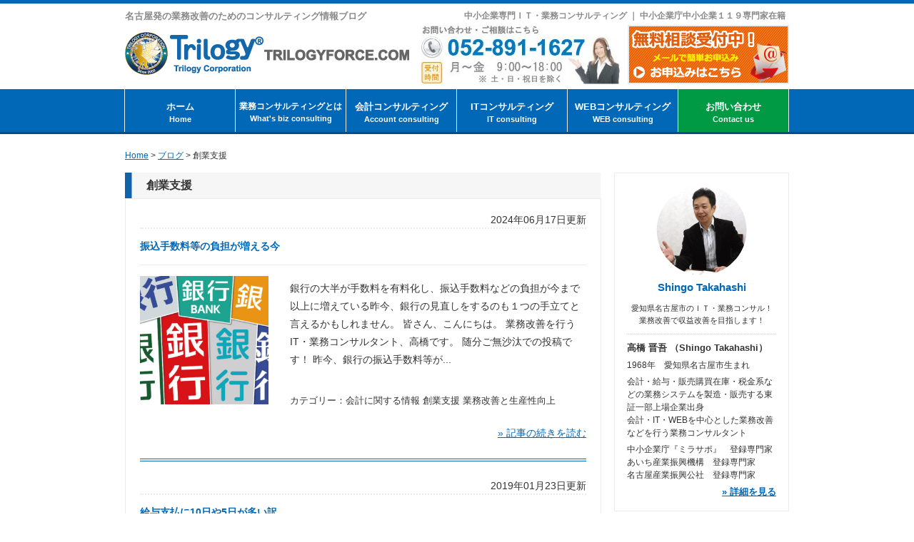

--- FILE ---
content_type: text/html; charset=UTF-8
request_url: https://www.trilogyforce.com/blog/category/establishment-support/
body_size: 37342
content:
<!DOCTYPE html><html lang="ja" prefix="og: http://ogp.me/ns# fb: http://ogp.me/ns/fb#"><head><meta charset="UTF-8"><link rel="profile" href="http://gmpg.org/xfn/11"><meta name="viewport" content="width=device-width, user-scalable=yes, maximum-scale=1.0, minimum-scale=1.0"><meta name="format-detection" content="telephone=no"> <!--[if IE]><meta http-equiv="X-UA-Compatible" content="IE=Edge, chrome=1"><meta http-equiv="imagetoolbar" content="no"> <![endif]--><meta name="robots" content="NOODP"><meta name="googlebot" content="NOODP"><style media="all">@charset "utf-8";em,figure{margin:0}.alnL,caption,td,th{text-align:left}a,a:hover{text-decoration:none}:focus,a:active,a:focus,em{outline:0}#sidebar h3.heading,#topSide h3.heading,.box img,h3.heading,h3.headingNsq{max-width:100%}#header ul.headTop,#sidebar li.pf,.pagenation li,.snsBtn .sns-button,.topicpath ul,ol,section.content article ul.cert,section.content article ul.listC,section.content article ul.mapList,ul{list-style:none}a,abbr,acronym,address,applet,big,blockquote,body,caption,cite,code,dd,del,dfn,div,dl,dt,fieldset,font,form,h1,h2,h3,h4,h5,h6,html,iframe,ins,kbd,label,legend,li,object,ol,p,pre,q,s,samp,small,span,strike,strong,sub,sup,table.table,tbody,td,tfoot,th,thead,tr,tt,ul,var{border:0;font-family:inherit;font-size:100%;font-style:inherit;font-weight:inherit;margin:0;outline:0;padding:0}em{border:none;font-size:105%;font-style:inherit;font-weight:700;padding:0}caption,td,th{font-weight:400}blockquote:after,blockquote:before,q:after,q:before{content:""}.clearfix:after,.pagenation ul:after,.pagenation:after{content:".";visibility:hidden}blockquote,q{quotes:"" ""}a img{border:0}article,aside,details,figcaption,figure,footer,header,hgroup,menu,nav,section{display:block}.clear{clear:both}.clearfix:after{clear:both;display:block;height:0}.clearfix{min-height:1px}* html .clearfix{height:1px}.font10{font-size:83%}.font10-11{font-size:88%}.font11{font-size:93%}.font12{font-size:100%}.font13{font-size:108%}.font14{font-size:117%}.font15{font-size:125%}.font16{font-size:133%}.font17{font-size:142%}.font18{font-size:150%}.font19{font-size:158%}.font20{font-size:166%}.fontR{color:red}.fontB{color:#0af}.fontSB{color:#0068b7}a,body{color:#333}.alnC{text-align:center}.alnR,.headBtn{text-align:right}.fL{float:left}.fR{float:right}.mgt0{margin-top:0!important}.mgt5{margin-top:5px!important}.mgt10{margin-top:10px!important}.mgt15{margin-top:15px!important}.mgt18{margin-top:18px!important}.mgt20{margin-top:20px!important}.mgt25{margin-top:25px!important}.mgt30{margin-top:30px!important}.mgt35{margin-top:35px!important}.mgt40{margin-top:40px!important}.mgt45{margin-top:45px!important}.mgt50{margin-top:50px!important}.mgt55{margin-top:55px!important}.mgt60{margin-top:60px!important}.mgt65{margin-top:65px!important}.mgt70{margin-top:70px!important}.mgt75{margin-top:75px!important}.mgt80{margin-top:80px!important}.mgt85{margin-top:85px!important}.mgt90{margin-top:90px!important}.mgt95{margin-top:95px!important}.mgt100{margin-top:100px!important}.mgb0{margin-bottom:0!important}.mgb5{margin-bottom:5px!important}.mgb10{margin-bottom:10px!important}.mgb15{margin-bottom:15px!important}.mgb20{margin-bottom:20px!important}.mgb25{margin-bottom:25px!important}.mgb30{margin-bottom:30px!important}.mgb35{margin-bottom:35px!important}.mgb40{margin-bottom:40px!important}.mgb45{margin-bottom:45px!important}.mgb50{margin-bottom:50px!important}.mgb55{margin-bottom:55px!important}.mgb60{margin-bottom:60px!important}.mgb65{margin-bottom:65px!important}.mgb70{margin-bottom:70px!important}.mgb75{margin-bottom:75px!important}.mgb80{margin-bottom:80px!important}.mgb85{margin-bottom:85px!important}.mgb90{margin-bottom:90px!important}.mgb95{margin-bottom:95px!important}.mgb100{margin-bottom:100px!important}.mgl0{margin-left:0!important}.mgl5{margin-left:5px!important}.mgl10{margin-left:10px!important}.mgl15{margin-left:15px!important}.mgl20{margin-left:20px!important}.mgl25{margin-left:25px!important}.mgl30{margin-left:30px!important}.mgl35{margin-left:35px!important}.mgl40{margin-left:40px!important}.mgl45{margin-left:45px!important}.mgl50{margin-left:50px!important}.mgr0{margin-right:0!important}.mgr5{margin-right:5px!important}.mgr10{margin-right:10px!important}.mgr15{margin-right:15px!important}.mgr20{margin-right:20px!important}.mgr25{margin-right:25px!important}.mgr30{margin-right:30px!important}.mgr35{margin-right:35px!important}.mgr40{margin-right:40px!important}.mgr45{margin-right:45px!important}.mgr50{margin-right:50px!important}.pdt0{padding-top:0!important}.pdt5{padding-top:5px!important}.pdt10{padding-top:10px!important}.pdt15{padding-top:15px!important}.pdt20{padding-top:20px!important}.pdt25{padding-top:25px!important}.pdt30{padding-top:30px!important}.pdt35{padding-top:35px!important}.pdt40{padding-top:40px!important}.pdt45{padding-top:45px!important}.pdt50{padding-top:50px!important}.pdb0{padding-bottom:0!important}.pdb5{padding-bottom:5px!important}.pdb10{padding-bottom:10px!important}.pdb15{padding-bottom:15px!important}.pdb20{padding-bottom:20px!important}.pdb25{padding-bottom:25px!important}.pdb30{padding-bottom:30px!important}.pdb35{padding-bottom:35px!important}.pdb40{padding-bottom:40px!important}.pdb45{padding-bottom:45px!important}.pdb50{padding-bottom:50px!important}.pdl0{padding-left:0!important}.pdl5{padding-left:5px!important}.pdl10{padding-left:10px!important}.pdl15{padding-left:15px!important}.pdl20{padding-left:20px!important}.pdl25{padding-left:25px!important}.pdl30{padding-left:30px!important}.pdl35{padding-left:35px!important}.pdl40{padding-left:40px!important}.pdl45{padding-left:45px!important}.pdl50{padding-left:50px!important}.pdr0{padding-right:0!important}.pdr5{padding-right:5px!important}.pdr10{padding-right:10px!important}.pdr15{padding-right:15px!important}.pdr20{padding-right:20px!important}.pdr25{padding-right:25px!important}.pdr30{padding-right:30px!important}.pdr35{padding-right:35px!important}.pdr40{padding-right:40px!important}.pdr45{padding-right:45px!important}.pdr50{padding-right:50px!important}.bbd{border-bottom:1px dotted #ccc!important}body{font-size:13px;font-family:"ヒラギノ角ゴ Pro W3","Hiragino Kaku Gothic Pro","メイリオ",Meiryo,Osaka,"ＭＳ Ｐゴシック","MS PGothic",sans-serif;line-height:1.5;-webkit-text-size-adjust:100%;-moz-text-size-adjust:100%;-ms-text-size-adjust:100%;-o-text-size-adjust:100%;border-top:5px solid #0068b7}#container{width:100%}a:hover{color:#ccc}a.gray-line{color:#333;text-decoration:underline}a.gray-line:hover{color:#ccc;text-decoration:none}a.sb-line,.akismet_comment_form_privacy_notice a{color:#0068b7;text-decoration:underline}a.sb-line:hover,.akismet_comment_form_privacy_notice a:hover{color:#ccc;text-decoration:none}#mainContents{margin:0 auto;padding:0 1%;width:98%;position:relative;background:#fff}.navMenu{margin:0 auto;width:100%}#header{height:120px}#header h1,p.desc{padding:8px 0 8px 15px;font-weight:700;color:#898989}#header ul.headTop{float:right;padding:7px 20px 7px 0}#header ul.headTop li{display:inline;color:#898989;font-size:90%}.logo{float:left;margin:0 0 0 15px;padding-top:5px}.headBtn{float:right;padding-right:15px}.contactAreaM li.fl,.grid,.headBtn li{float:left}#mainBanner,#mainBannerC,#tops{padding:0;width:100%;position:relative;line-height:0}.headBtn ul{margin-top:-5px}.headBtn li:first-child{float:left;margin-left:0}.headBtn li{margin-left:10px}.headBtn li:last-child img{border:2px solid #ebebeb}#mainBanner{margin:15px auto -18px}#mainBannerC,#tops{margin:15px auto 17px}#mainBanner img,#mainBannerC img,#topps img{max-width:100%;height:auto;border:4px solid #ebebeb}.boxContents{padding-bottom:20px;overflow:hidden}* html .boxContents,* html .chkCont,* html .leftCont,* html rightCont{height:1%}.grid{border-radius:5px;background:#fff}.box{margin:0 5px;padding:10px;border:1px solid #ebebeb}.box img{height:auto;border:4px solid #ebebeb}.box h3{padding:10px 0 5px;color:#0068b7;font-size:150%;font-weight:700}.box h3,.box p{text-align:left}.box p{font-size:105%}.box p.readmore{padding:10px 5px 5px;text-align:right;color:#08c;font-size:105%}.box p.readmore a,section.content article ul.strategy li.readmore a{text-decoration:underline;color:#00a0e9}.box p.readmore a:hover,section.content article ul.strategy li.readmore a:hover{text-decoration:underline;color:#094}section.content ul li.chkR:first-child{margin:0 0 10px}section.content ul li.chkR{margin:10px 0;padding-left:40px;padding-top:5px;font-size:110%;background:url([data-uri]) no-repeat}section.content ul li.chkR:last-child{margin:10px 0 0}section.content ul li.chkB:first-child{margin:0 0 10px}section.content ul li.chkB{margin:10px 0;padding-left:40px;padding-top:5px;font-size:110%;background:url([data-uri]) no-repeat}section.content ul li.chkB:last-child{margin:10px 0 0}.contactAreaM{margin-bottom:15px;overflow:hidden}section#tops article,section.content article{padding:20px;margin-bottom:20px;overflow:hidden}.contactAreaM .contactM{width:667px}.contactAreaM li.fR{float:right}section.content article{border:1px solid #ebebeb}* html section.content article{height:1%}section.content article.nb,section.content article.tab{padding:10px 0 0;border:none}section.content article.nb-pd0{padding:0 20px 20px;border:none}section.content article.nb-pd20{padding:20px;border:none}section.content p,section.content ul.contentsL li,section#tops ul.contentsL li{margin-bottom:5px;line-height:1.8;font-size:105%}section#tops ul.contentsL li .sep{margin-top:-24px;padding-left:27px}section.content ul li img{padding-top:5px}section.content ul li.thumb,section.content ul li.thumbC{float:left;margin-right:10px}section.content li{margin-bottom:10px}section#tops p{margin-bottom:5px;line-height:1.8;font-size:105%}section.content form span{margin-left:3px}h1.topsTitle,h2.topsTitle{padding:0 30px;line-height:36px;color:#333;font-weight:700;font-size:120%;background:url([data-uri]) no-repeat}h2.contTitle{padding:6px 0 6px 10px;margin:10px 0;color:#fff;font-weight:700;font-size:120%;background:#0081e4;border:2px solid #ebebeb}h3.heading,h3.headingNsq{color:#444;font-size:115%;line-height:36px;font-weight:700}h3.heading{padding:0 45px;background:url([data-uri]) no-repeat}h3.headingNsq{padding:0 15px;background:url([data-uri]) no-repeat}h3.headingNsq span.red{margin-left:0;color:red}#sidebar h3.heading,#topSide h3.heading{padding-left:30px;line-height:36px;color:#333;font-weight:700;font-size:120%;background:url([data-uri]) no-repeat #f7f7f7}article dl dd,ul li dd{padding-top:10px;font-weight:400}article.phil-contents dl dd{padding-top:0}section.content img{max-width:90%;height:auto}section.content img.contact{max-width:100%;height:auto}.alignleft{float:left;clear:left;margin:3px 10px 10px 0}.alignright{float:right;clear:right;margin:3px 0 10px 10px}#gallery .grid img,.border,ul.list img{border:4px solid #ebebeb}table.table td:first-child,table.table tr{border-top:1px solid #ebebeb}section.content article ol.step{overflow:hidden}section.content article ol.step li{float:left;margin:0;padding:0}section.content article ol.step li img{max-width:100%}section.content article.phil-contents h4{color:#1f86b6;font-size:110%;font-weight:700;line-height:1.5;margin:10px 0}section.content article.phil-contents dl{width:630px;font-size:105%}section.content article.phil-contents dt{float:left;clear:left;width:150px}section.content article.phil-contents dd{float:left;width:480px}section.content article ul.cert li,section.content article ul.listC li{font-size:105%;background:url([data-uri]) 0 30% no-repeat;margin:10px 0 5px;padding-left:30px}.contact-com p{margin:0 0 15px;font-size:100%;padding-left:10px}.contact-com p:last-child{margin-bottom:0}.contact-com p img{max-width:100%;margin:0;vertical-align:middle;padding-bottom:2px}.contact-com p.ssl{float:right;padding-right:5px;font-size:100%}.contact-com p img.ssl-img{max-width:100%;vertical-align:middle;margin-right:10px}.content article img.mw100{max-width:100%}#main img.mw100{max-width:100%;height:auto}section.content article ul.mapList li{font-size:105%;font-weight:700;background:url(//static.trilogyforce.com/blog/wp-content/themes/trilogyforce/common/images/listmark-b.gif) 0 10% no-repeat;border-bottom:1px dotted #888;margin:20px 0 10px;padding-bottom:15px;padding-left:30px}section.content article ul.mapList li:first-child{margin:5px 0 10px}table.table{border-spacing:0;width:100%;border-collapse:collapse;margin:0 0 15px}table.table tr{border-bottom:1px solid #ebebeb}table.table th{background-color:#f2f2f2;text-align:right;padding:8px;white-space:nowrap;color:#151515;font-size:105%;font-weight:400;letter-spacing:1px;background-repeat:repeat-x;background-position:top}table.table td{font-size:105%;border-collapse:collapse;background-color:#fff;text-align:left;padding:8px;border-right:1px solid #ebebeb;line-height:20px}table.table td #map_canvas{max-width:100%;height:302px;border:none;overflow:hidden;background-color:transparent;background-repeat:no-repeat;display:block;margin:0 auto}table.table td #map_canvas img{max-width:none}#sidebar dl,#sidebar ul,#topSide dl,#topSide ul{padding:10px}#sidebar article.banner ul,#sidebar article.service-area ul,#sidebar article.sns,#topSide article.banner ul,#topSide article.service-area ul,#topSide article.sns{padding:0}#sidebar li,#topSide li{margin-bottom:10px;padding-bottom:10px;list-style:none;border-bottom:1px dotted #ccc}#sidebar li.pf{margin-bottom:0;padding-bottom:0;border-bottom:none}#sidebar article.banner ul li,#topSide article.banner ul li{margin-bottom:0;padding-bottom:0;border:0}#sidebar article.sns,#topSide article.sns{display:block;width:243px;height:110px;background:url([data-uri]) center no-repeat}#sidebar article.sns ul.snsHead li,#topSide article.sns ul.snsHead li{display:block;margin:0;padding:5px 0 0 6px}#sidebar article.sns ul.snsHead li:first-child,#topSide article.sns ul.snsHead li:first-child{padding-left:6px}#sidebar article.sns ul li a.sns-link img,#topSide article.sns ul li a.sns-link img{width:230px;height:20px}#sidebar article.sns ul,#topSide article.sns ul{padding:0;line-height:0}#sidebar article.sns ul li:first-child,#topSide article.sns ul li:first-child{padding-left:8px}#sidebar article.sns ul li,#topSide article.sns ul li{display:inline-block;margin-top:5px;padding:10px 8px 0 0;border-bottom:none}#sidebar article.banner ul li a img,#sidebar article.service-area ul li a img,#topSide article.banner ul li a img,#topSide article.service-area ul li a img{max-width:100%}#sidebar article.sns ul li a img,#topSide article.sns ul li a img{width:70px}#sidebar li:last-child,#topSide li:last-child{border:0;margin-bottom:0;padding-bottom:0}#sidebar li a,#topSide li a{font-size:110%;font-weight:700;color:#0068b7;display:block}#sidebar dl dd a:hover,#sidebar li a:hover,#sidebar li dd a:hover,#topSide dl dd a:hover,#topSide li a:hover,#topSide li dd a:hover{color:#888}.rss{display:inline-block;border-bottom:none!important;margin:0!important;padding-bottom:0!important}.rss:last-child{padding-left:8px}#sidebar dl dd,#sidebar li dd,#topSide dl dd,#topSide li dd{padding-top:10px}#sidebar dl dd a,#sidebar li dd a,#topSide dl dd a,#topSide li dd a{font-size:110%;font-weight:400;color:#0068b7;display:block}.topicpath{margin:20px 0 10px}.topicpath ul{display:block}.topicpath ul li{display:inline;font-size:95%;line-height:1.335}.topicpath ul li a{text-decoration:underline;color:#0068b7}.topicpath ul li a:hover{text-decoration:underline;color:#ccc}.comment-link ul a,.comment-link ul a:hover,.pagenation li a,section.content article h4 a,section.content article h4 a:hover,section.content ul li.title a{text-decoration:none}#pageTop{width:71px;height:87px;position:fixed;bottom:30px;right:5%}#pageTop a{width:100px;display:block}#footer{clear:both;overflow:hidden;padding:10px;background:#f3f3f3;border-top:5px solid #0068b7}* html #footer{height:1%}ul.footNav{float:left;width:635px;margin-left:15px;padding:10px 0 5px}ul.footNav li{float:left;margin-bottom:10px;padding:0 10px;font-size:100%;border-right:1px solid #666}ul.footNav li:last-child{border-right:none}ul.footNav li.footContact{border:none;background:0 0;margin-left:-5px;margin-bottom:0}#footer a{color:#333}#footer a:hover{color:#888}#footer .grid{padding:10px 0 5px;margin:0;background:0 0}#footer #info{margin-top:-80px}#footer #info .info{float:right}#footer #info .info,#footer #info .logo{clear:both;padding:10px 0 0 15px;text-align:left}#underLayer #footer #info .info{clear:both;padding:10px 0 0 37px;text-align:left}#footer .logo{font-size:15px;margin-top:-30px}#footer .info{margin-top:30px}#footer #info .info li.corpName{color:#666;font-size:20px;font-weight:700;line-height:.1;margin-bottom:20px}#footer .copy{clear:both;width:950px;margin:0 auto;padding:5px;text-align:right;font-style:normal;font-size:100%;color:#666;background:#f3f3f3}#footer .copy a{color:#666}#footer .copy a:hover{color:#888}#footer .copy span.fTit{padding-right:10px}section.content ul.news li:first-child{margin-top:0}section.content ul.news li:last-child{border-bottom:none}section.content ul li.date{margin-top:25px;margin-bottom:15px;font-size:105%}section.content ul li.title{font-size:105%;border-bottom:1px solid #ebebeb;margin-bottom:5px;padding-bottom:15px}section.content ul li.title a{color:#0068b7;font-weight:700}section.content ul li.title a:hover{color:#888;text-decoration:none}section.content ul li.post_body{margin-bottom:10px;font-size:110%;line-height:1.8;padding-top:15px;padding-bottom:25px}section.content ul li.next-read{width:100%;float:right;text-align:right;clear:right;margin:0;border-bottom:4px double #0068b7;padding-top:15px;padding-bottom:25px;font-size:105%}section.content ul li.next-read a{font-size:105%}setcion.content ul li.post_body:last-child{border-bottom:none}section.content article blockquote{max-width:100%;height:auto;padding:17px 32px 10px 55px;position:relative;margin:5px auto;background:url([data-uri]) left top no-repeat #f7f7f7;border-left:6px solid #cacaca;border-radius:5px;-moz-border-radius:5px;-webkit-border-radius:5px}.text-center{text-align:center}.pagenation{display:inline-block;margin:20px 0;padding-left:0}.pagenation ul:after,.pagenation:after{clear:both;display:block;height:0}.pagenation ul{margin:0}#comment-area,.comment-link{width:100%;margin-top:20px}.pagenation li{font-weight:700;float:left;border:1px solid #ddd;border-left:none}.pagenation li:first-child{margin-left:0;border-left:1px solid #ddd}.pagenation li.active{background-color:#428bca;color:#fff;padding:8px 14px;border-color:#428bca}.pagenation li a{background:#fff;color:#428bca;display:block;padding:8px 14px}.pagenation li a:hover{background-color:#ebebeb;color:#0068b7}.comment-link{height:auto;padding-top:30px;border-top:dotted 2px #ebebeb}.comment-link ul{display:inline}.comment-link ul li a img{padding-top:0;vertical-align:top}#comment-area #respond h3#reply-title,#comment-area p input[type=submit]{background-color:#dff2fc;background-image:linear-gradient(#dff2fc,#f0f8ff);border:1px solid #ebebeb;padding:8px;font-weight:700}.comment-link ul li a span{margin-left:5px;font-size:105%;vertical-align:text-bottom}#comment-area #respond h3#reply-title{font-size:120%;margin:20px 0}#comment-area p{margin:0 0 16px;padding:0;line-height:1.8}#comment-area span.required{color:red}#comment-area input#author,#comment-area input#email,#comment-area input#url,#comment-area textarea#comment{width:99%}#comment-area p input[type=submit]{display:inline-block;cursor:pointer;text-align:center;font-size:120%}#comment-area p input[type=submit]:hover{background-color:#f0f8ff;background-image:linear-gradient(#f0f8ff,#dff2fc)}#comment-area ol li.parent{border-bottom:2px dotted #ebebeb}#comment-area ol li.parent ul.children li{border:none}#comment-area .reply{text-align:right;margin-bottom:20px}section.content article h4{font-size:120%}section.content article p.related-entry-read{text-align:right;border-bottom:dotted 2px #ebebeb}.nav .alignleft,.nav .alignright{margin-top:50px;font-size:110%}.nav .alignleft a,.nav .alignright a{color:#0068b7;text-decoration:underline}.nav .alignleft a:hover,.nav .alignright a:hover{color:#888;text-decoration:none}section.content article .wp-alr{width:100%;float:right;text-align:right;clear:right;margin:0;border-bottom:2px dotted #ebebeb}section.content article .inner{width:100%;padding:0;margin:50px auto 0}.snsBtn{clear:both;width:100%;height:auto}.snsBtn h4{width:100%;padding-top:30px;font-size:120%;font-weight:700}.snsBtn .sns-button{position:relative;width:100%;height:50px;padding-top:10px;padding-bottom:15px}.snsBtn .sns-button .fb{float:left;margin:0 10px 0 0;padding:0;display:inline-block;width:auto;border:none;overflow:hidden}.snsBtn .sns-button .hatena,.snsBtn .sns-button .twitter,.snsBtn .sns-button .linkedin{margin:0 10px 0 0;padding:0;float:left;display:inline-block}.snsBtn .sns-button .twitter,.snsBtn .sns-button .linkedin{width:auto}.snsBtn .sns-button .hatena{width:auto;border:none}.snsBtn .sns-button .plusone{float:left;margin:0 10px 0 0;padding-right:0;display:inline-block;width:auto}.snsBtn .sns-button .line{float:left;margin:0;display:inline-block;width:auto}@media only screen and (min-width:960px){#header,#mainContents,.navMenu{width:960px;padding:0;margin:0 auto}#mainContents{padding-bottom:20px}nav#globalNav{clear:both;overflow:hidden;position:relative;background-color:#0068b7;border-bottom:#004d89 solid 3px}nav#globalNav .navMenu{width:932px;padding:0 14px}#sidebar,#topSide{float:right;width:245px;overflow:hidden}nav#globalNav ul li{float:left;position:relative}nav#globalNav li.last{border-right:1px solid #ebebeb}nav#globalNav ul li a{text-align:center;font-size:100%;font-weight:700;width:154px;height:45px;padding-top:15px;color:#fff;background-color:#0068b7;border-left:1px solid #ebebeb}nav#globalNav ul li a.fdown{font-size:95%;padding-top:15px}nav#globalNav li.last a{background-color:#094}nav#globalNav ul li a,nav#globalNav ul li a span,nav#globalNav ul li a strong{display:block}nav#globalNav ul li a span{color:#fff;font-size:11px}nav#globalNav li a:hover,nav#globalNav li.active a{color:#fff;background-color:#0081e4;padding-top:15px}nav#globalNav li.active a,nav#globalNav li.last a:hover{color:#fff;background-color:#00bf55;padding-top:15px}#mainBanner{margin-left:15px}#underLayer #mainBanner,#underLayer #tops{margin:15px auto}#underLayer #mainBannerC{margin:0 auto 15px}#main{float:left;width:667px;padding-left:15px}section.content ul li.thumb img{padding-top:0}section.content ul li.thumbC img{padding-top:10px}#sidebar{padding:54px 15px 0}#topSide{padding:0 15px}#sidebar article,#topSide article{padding:7px;margin-bottom:20px;border:1px solid #ebebeb;overflow:hidden}#sidebar article.banner,#sidebar article.service-area,#sidebar article.sns,#topSide article.banner,#topSide article.service-area,#topSide article.sns{padding:0;line-height:0}#sidebar article.search{border:none;background:#f7f7f7}#sidebar article.search input[type=submit]{text-align:center;background:#0068b7;color:#fff}.boxContents{width:960px;margin:0 0 0 -10px}.grid{float:left;width:300px;margin-left:20px}#underLayer .grid{width:auto}}@media only screen and (max-width:959px){*{-webkit-box-sizing:border-box;-moz-box-sizing:border-box;-o-box-sizing:border-box;-ms-box-sizing:border-box;box-sizing:border-box}nav#globalNav{clear:both;width:100%;margin:0 auto;padding:0;background:-webkit-gradient(linear,left top,left bottom,color-stop(1,#f5f5f5),color-stop(.5,#f0f0f0),color-stop(0,#f7f7f7))}nav#globalNav ul li{float:none;clear:both;width:100%;height:auto;line-height:1.2}nav#globalNav ul li a,nav#globalNav ul li.current-menu-item li a{display:block;padding:15px 10px;text-align:left;border-bottom:1px dashed #fff}nav#globalNav ul li a span{padding-left:10px}nav#globalNav ul li:first-child a{border-top:2px solid #0081e4}nav#globalNav ul li:last-child a{border-bottom:2px solid #0081e4}#tops,#underLayer #mainBanner,#underLayer #mainBannerC{max-width:668px}#sidebar,#topSide{padding-bottom:30px}#sidebar article,#topSide article{padding:7px 0}#sidebar article.service-area,#topSide article.service-area{padding:0}#footer .grid,#footer ul.footNav{float:none;width:100%;text-align:center}ul.footNav li{float:none;display:inline-block}.grid{width:32%;margin:10px 0 0 1%}#footer .grid img,#footer .info{float:none}#footer .grid p{display:block}#footer #info .info{float:none;text-align:center}#footer .info,#footer.logo{width:100%;float:none}}@media only screen and (max-width:640px){#header{height:auto;padding-bottom:20px}#header h1,#header p.desc,.info,.logo{text-align:center}.info,.logo{clear:both;width:100%;float:none;margin:0}.box img{float:left;margin-right:5px}.box h3{padding-top:0}.alignleft,.alignright{float:none;display:block;margin:0 auto 10px}}@media only screen and (max-width:480px){#container{position:relative}#header h1,#header p.desc{font-size:88%;padding:8px 0 8px 8px}.logo{margin:0;padding-left:8px}.headBtn ul li:first-child,.headTop{display:none}#header ul.headTop img{float:right;max-width:95%;margin:0 auto}.grid{width:100%}.box{margin:0 5px 0 -2px;padding:10px;border:1px solid #ebebeb}.box img{max-width:100px}#mainBanner h2,#mainBanner p,#mainBannerC h2,#mainBannerC p,#tops h2{font-size:98%}.logo{margin-top:-10px;text-align:left}.logo img{max-width:82%;height:auto}.headBtn ul li:first-child{margin-top:5px;padding:0 6px}.headBtn ul li img{width:130%;height:auto}.headBtn ul li:last-child{display:block;position:absolute;bottom:292px;left:0;padding:0 30px}.contactAreaM ul.contactM li{clear:both;float:left}.contactAreaM ul.contactM li img{width:112%;height:auto}section.content article ol.step li img{text-align:center;width:340px;height:auto}section.content ul li.thumb,section.content ul li.thumbC{margin-bottom:0}section.content ul li.thumb img{padding-top:3px}table.table{max-width:100%;padding:0;border:1px solid #ccc;border-collapse:collapse}table.table tr th{padding:7px 0 7px 5px;border:1px solid #ccc;font-weight:400;font-size:85%;text-align:left;width:25%;background:#f2f2f2}table.table tr td{padding:7px 5px;border-bottom:solid 1px #ccc;font-size:90%;width:75%;background:#fff}table.mailform tr td ol,table.mailform tr td ol li,table.mailform tr td ul,table.table tr td ul li{list-style:none;margin:0;padding:0}table.mailform tr td div,table.mailform tr td span,table.table tr td p{clear:both}section.content article.phil-contents dl{width:460px;font-size:80%}section.content article.phil-contents dt{float:left;clear:left;width:100px}section.content article.phil-contents dd{float:left;width:360px}#sidebar img,#topSide img{display:block;text-align:center;margin:0 auto;width:340px;height:auto}#sidebar article.sns,#topSide article.sns{display:block;width:243px;height:100px;margin:5px auto 10px;background:url([data-uri]) center no-repeat}#sidebar article.sns ul.snsHead,#topSide article.sns ul.snsHead{display:block;text-align:center;margin:0 auto -5px}#sidebar article.sns ul.snsHead li,#topSide article.sns ul.snsHead li{display:block;margin:0;padding:5px 0 0}#sidebar article.sns ul.snsHead li:first-child,#topSide article.sns ul.snsHead li:first-child{padding-left:1px}#sidebar article.sns ul li a.sns-link img,#topSide article.sns ul li a.sns-link img{width:230px;height:20px}.comment-link,.snsBtn{width:100%;height:auto}#sidebar article.sns ul,#topSide article.sns ul{display:block;text-align:center;margin:0 auto}#sidebar article.sns ul li:first-child,#topSide article.sns ul li:first-child{padding-left:3px}#sidebar article.sns ul li,#topSide article.sns ul li{padding-bottom:0}#sidebar article.sns ul li:last-child,#topSide article.sns ul li:last-child{padding-bottom:10px}ul.footNav{margin:0 auto}ul.footNav li img{max-width:100%;height:auto}#footer #info,#underLayer #footer #info{margin-top:100px}#footer #info .logo,#underLayer #footer #info .logo{clear:both;margin-top:10px;padding:0 0 0 20px;text-align:left}#footer #info .info,#footer .copy,#underLayer #footer #info .info{padding:0 0 0 25px;text-align:left;clear:both}#footer .copy{max-width:100%;margin:0}.snsBtn{clear:both;padding-bottom:20px}.rss:last-child{padding-left:0}.comment-link{margin-top:50px;padding-top:30px;border-top:dotted 2px #ebebeb}}@media only screen and (min-width:960px){.menu-toggle{display:none}}@media only screen and (max-width:959px){.menu-toggle,.toggle{max-width:100%;height:auto}.toggle{display:block;position:absolute;top:35px;right:9px;z-index:10}.menu-toggle{float:right;display:inline-block}#menu{display:none;padding:0;margin:0}#menu li{list-style-type:none;background:#0068b7;margin:0 auto}#menu li a{color:#fff;font-weight:700;display:block;padding:7px;text-align:left}#mainBanner{margin-top:10px}header{margin-bottom:-15px}}
img:is([sizes="auto" i],[sizes^="auto," i]){contain-intrinsic-size:3000px 1500px}
@charset "UTF-8";.wp-block-archives{box-sizing:border-box}.wp-block-archives-dropdown label{display:block}.wp-block-avatar{line-height:0}.wp-block-avatar,.wp-block-avatar img{box-sizing:border-box}.wp-block-avatar.aligncenter{text-align:center}.wp-block-audio{box-sizing:border-box}.wp-block-audio :where(figcaption){margin-bottom:1em;margin-top:.5em}.wp-block-audio audio{min-width:300px;width:100%}.wp-block-button__link{align-content:center;box-sizing:border-box;cursor:pointer;display:inline-block;height:100%;text-align:center;word-break:break-word}.wp-block-button__link.aligncenter{text-align:center}.wp-block-button__link.alignright{text-align:right}:where(.wp-block-button__link){border-radius:9999px;box-shadow:none;padding:calc(.667em + 2px) calc(1.333em + 2px);text-decoration:none}.wp-block-button[style*=text-decoration] .wp-block-button__link{text-decoration:inherit}.wp-block-buttons>.wp-block-button.has-custom-width{max-width:none}.wp-block-buttons>.wp-block-button.has-custom-width .wp-block-button__link{width:100%}.wp-block-buttons>.wp-block-button.has-custom-font-size .wp-block-button__link{font-size:inherit}.wp-block-buttons>.wp-block-button.wp-block-button__width-25{width:calc(25% - var(--wp--style--block-gap, .5em)*.75)}.wp-block-buttons>.wp-block-button.wp-block-button__width-50{width:calc(50% - var(--wp--style--block-gap, .5em)*.5)}.wp-block-buttons>.wp-block-button.wp-block-button__width-75{width:calc(75% - var(--wp--style--block-gap, .5em)*.25)}.wp-block-buttons>.wp-block-button.wp-block-button__width-100{flex-basis:100%;width:100%}.wp-block-buttons.is-vertical>.wp-block-button.wp-block-button__width-25{width:25%}.wp-block-buttons.is-vertical>.wp-block-button.wp-block-button__width-50{width:50%}.wp-block-buttons.is-vertical>.wp-block-button.wp-block-button__width-75{width:75%}.wp-block-button.is-style-squared,.wp-block-button__link.wp-block-button.is-style-squared{border-radius:0}.wp-block-button.no-border-radius,.wp-block-button__link.no-border-radius{border-radius:0!important}:root :where(.wp-block-button .wp-block-button__link.is-style-outline),:root :where(.wp-block-button.is-style-outline>.wp-block-button__link){border:2px solid;padding:.667em 1.333em}:root :where(.wp-block-button .wp-block-button__link.is-style-outline:not(.has-text-color)),:root :where(.wp-block-button.is-style-outline>.wp-block-button__link:not(.has-text-color)){color:currentColor}:root :where(.wp-block-button .wp-block-button__link.is-style-outline:not(.has-background)),:root :where(.wp-block-button.is-style-outline>.wp-block-button__link:not(.has-background)){background-color:initial;background-image:none}.wp-block-buttons{box-sizing:border-box}.wp-block-buttons.is-vertical{flex-direction:column}.wp-block-buttons.is-vertical>.wp-block-button:last-child{margin-bottom:0}.wp-block-buttons>.wp-block-button{display:inline-block;margin:0}.wp-block-buttons.is-content-justification-left{justify-content:flex-start}.wp-block-buttons.is-content-justification-left.is-vertical{align-items:flex-start}.wp-block-buttons.is-content-justification-center{justify-content:center}.wp-block-buttons.is-content-justification-center.is-vertical{align-items:center}.wp-block-buttons.is-content-justification-right{justify-content:flex-end}.wp-block-buttons.is-content-justification-right.is-vertical{align-items:flex-end}.wp-block-buttons.is-content-justification-space-between{justify-content:space-between}.wp-block-buttons.aligncenter{text-align:center}.wp-block-buttons:not(.is-content-justification-space-between,.is-content-justification-right,.is-content-justification-left,.is-content-justification-center) .wp-block-button.aligncenter{margin-left:auto;margin-right:auto;width:100%}.wp-block-buttons[style*=text-decoration] .wp-block-button,.wp-block-buttons[style*=text-decoration] .wp-block-button__link{text-decoration:inherit}.wp-block-buttons.has-custom-font-size .wp-block-button__link{font-size:inherit}.wp-block-buttons .wp-block-button__link{width:100%}.wp-block-button.aligncenter,.wp-block-calendar{text-align:center}.wp-block-calendar td,.wp-block-calendar th{border:1px solid;padding:.25em}.wp-block-calendar th{font-weight:400}.wp-block-calendar caption{background-color:inherit}.wp-block-calendar table{border-collapse:collapse;width:100%}.wp-block-calendar table:where(:not(.has-text-color)){color:#40464d}.wp-block-calendar table:where(:not(.has-text-color)) td,.wp-block-calendar table:where(:not(.has-text-color)) th{border-color:#ddd}.wp-block-calendar table.has-background th{background-color:inherit}.wp-block-calendar table.has-text-color th{color:inherit}:where(.wp-block-calendar table:not(.has-background) th){background:#ddd}.wp-block-categories{box-sizing:border-box}.wp-block-categories.alignleft{margin-right:2em}.wp-block-categories.alignright{margin-left:2em}.wp-block-categories.wp-block-categories-dropdown.aligncenter{text-align:center}.wp-block-categories .wp-block-categories__label{display:block;width:100%}.wp-block-code{box-sizing:border-box}.wp-block-code code{
/*!rtl:begin:ignore*/direction:ltr;display:block;font-family:inherit;overflow-wrap:break-word;text-align:initial;white-space:pre-wrap
/*!rtl:end:ignore*/}.wp-block-columns{align-items:normal!important;box-sizing:border-box;display:flex;flex-wrap:wrap!important}@media (min-width:782px){.wp-block-columns{flex-wrap:nowrap!important}}.wp-block-columns.are-vertically-aligned-top{align-items:flex-start}.wp-block-columns.are-vertically-aligned-center{align-items:center}.wp-block-columns.are-vertically-aligned-bottom{align-items:flex-end}@media (max-width:781px){.wp-block-columns:not(.is-not-stacked-on-mobile)>.wp-block-column{flex-basis:100%!important}}@media (min-width:782px){.wp-block-columns:not(.is-not-stacked-on-mobile)>.wp-block-column{flex-basis:0;flex-grow:1}.wp-block-columns:not(.is-not-stacked-on-mobile)>.wp-block-column[style*=flex-basis]{flex-grow:0}}.wp-block-columns.is-not-stacked-on-mobile{flex-wrap:nowrap!important}.wp-block-columns.is-not-stacked-on-mobile>.wp-block-column{flex-basis:0;flex-grow:1}.wp-block-columns.is-not-stacked-on-mobile>.wp-block-column[style*=flex-basis]{flex-grow:0}:where(.wp-block-columns){margin-bottom:1.75em}:where(.wp-block-columns.has-background){padding:1.25em 2.375em}.wp-block-column{flex-grow:1;min-width:0;overflow-wrap:break-word;word-break:break-word}.wp-block-column.is-vertically-aligned-top{align-self:flex-start}.wp-block-column.is-vertically-aligned-center{align-self:center}.wp-block-column.is-vertically-aligned-bottom{align-self:flex-end}.wp-block-column.is-vertically-aligned-stretch{align-self:stretch}.wp-block-column.is-vertically-aligned-bottom,.wp-block-column.is-vertically-aligned-center,.wp-block-column.is-vertically-aligned-top{width:100%}.wp-block-post-comments{box-sizing:border-box}.wp-block-post-comments .alignleft{float:left}.wp-block-post-comments .alignright{float:right}.wp-block-post-comments .navigation:after{clear:both;content:"";display:table}.wp-block-post-comments .commentlist{clear:both;list-style:none;margin:0;padding:0}.wp-block-post-comments .commentlist .comment{min-height:2.25em;padding-left:3.25em}.wp-block-post-comments .commentlist .comment p{font-size:1em;line-height:1.8;margin:1em 0}.wp-block-post-comments .commentlist .children{list-style:none;margin:0;padding:0}.wp-block-post-comments .comment-author{line-height:1.5}.wp-block-post-comments .comment-author .avatar{border-radius:1.5em;display:block;float:left;height:2.5em;margin-right:.75em;margin-top:.5em;width:2.5em}.wp-block-post-comments .comment-author cite{font-style:normal}.wp-block-post-comments .comment-meta{font-size:.875em;line-height:1.5}.wp-block-post-comments .comment-meta b{font-weight:400}.wp-block-post-comments .comment-meta .comment-awaiting-moderation{display:block;margin-bottom:1em;margin-top:1em}.wp-block-post-comments .comment-body .commentmetadata{font-size:.875em}.wp-block-post-comments .comment-form-author label,.wp-block-post-comments .comment-form-comment label,.wp-block-post-comments .comment-form-email label,.wp-block-post-comments .comment-form-url label{display:block;margin-bottom:.25em}.wp-block-post-comments .comment-form input:not([type=submit]):not([type=checkbox]),.wp-block-post-comments .comment-form textarea{box-sizing:border-box;display:block;width:100%}.wp-block-post-comments .comment-form-cookies-consent{display:flex;gap:.25em}.wp-block-post-comments .comment-form-cookies-consent #wp-comment-cookies-consent{margin-top:.35em}.wp-block-post-comments .comment-reply-title{margin-bottom:0}.wp-block-post-comments .comment-reply-title :where(small){font-size:var(--wp--preset--font-size--medium,smaller);margin-left:.5em}.wp-block-post-comments .reply{font-size:.875em;margin-bottom:1.4em}.wp-block-post-comments input:not([type=submit]),.wp-block-post-comments textarea{border:1px solid #949494;font-family:inherit;font-size:1em}.wp-block-post-comments input:not([type=submit]):not([type=checkbox]),.wp-block-post-comments textarea{padding:calc(.667em + 2px)}:where(.wp-block-post-comments input[type=submit]){border:none}.wp-block-comments{box-sizing:border-box}.wp-block-comments-pagination>.wp-block-comments-pagination-next,.wp-block-comments-pagination>.wp-block-comments-pagination-numbers,.wp-block-comments-pagination>.wp-block-comments-pagination-previous{font-size:inherit;margin-bottom:.5em;margin-right:.5em}.wp-block-comments-pagination>.wp-block-comments-pagination-next:last-child,.wp-block-comments-pagination>.wp-block-comments-pagination-numbers:last-child,.wp-block-comments-pagination>.wp-block-comments-pagination-previous:last-child{margin-right:0}.wp-block-comments-pagination .wp-block-comments-pagination-previous-arrow{display:inline-block;margin-right:1ch}.wp-block-comments-pagination .wp-block-comments-pagination-previous-arrow:not(.is-arrow-chevron){transform:scaleX(1)}.wp-block-comments-pagination .wp-block-comments-pagination-next-arrow{display:inline-block;margin-left:1ch}.wp-block-comments-pagination .wp-block-comments-pagination-next-arrow:not(.is-arrow-chevron){transform:scaleX(1)}.wp-block-comments-pagination.aligncenter{justify-content:center}.wp-block-comment-template{box-sizing:border-box;list-style:none;margin-bottom:0;max-width:100%;padding:0}.wp-block-comment-template li{clear:both}.wp-block-comment-template ol{list-style:none;margin-bottom:0;max-width:100%;padding-left:2rem}.wp-block-comment-template.alignleft{float:left}.wp-block-comment-template.aligncenter{margin-left:auto;margin-right:auto;width:fit-content}.wp-block-comment-template.alignright{float:right}.wp-block-comment-date{box-sizing:border-box}.comment-awaiting-moderation{display:block;font-size:.875em;line-height:1.5}.wp-block-comment-author-name,.wp-block-comment-content,.wp-block-comment-edit-link,.wp-block-comment-reply-link{box-sizing:border-box}.wp-block-cover,.wp-block-cover-image{align-items:center;background-position:50%;box-sizing:border-box;display:flex;justify-content:center;min-height:430px;overflow:hidden;overflow:clip;padding:1em;position:relative}.wp-block-cover .has-background-dim:not([class*=-background-color]),.wp-block-cover-image .has-background-dim:not([class*=-background-color]),.wp-block-cover-image.has-background-dim:not([class*=-background-color]),.wp-block-cover.has-background-dim:not([class*=-background-color]){background-color:#000}.wp-block-cover .has-background-dim.has-background-gradient,.wp-block-cover-image .has-background-dim.has-background-gradient{background-color:initial}.wp-block-cover-image.has-background-dim:before,.wp-block-cover.has-background-dim:before{background-color:inherit;content:""}.wp-block-cover .wp-block-cover__background,.wp-block-cover .wp-block-cover__gradient-background,.wp-block-cover-image .wp-block-cover__background,.wp-block-cover-image .wp-block-cover__gradient-background,.wp-block-cover-image.has-background-dim:not(.has-background-gradient):before,.wp-block-cover.has-background-dim:not(.has-background-gradient):before{bottom:0;left:0;opacity:.5;position:absolute;right:0;top:0}.wp-block-cover-image.has-background-dim.has-background-dim-10 .wp-block-cover__background,.wp-block-cover-image.has-background-dim.has-background-dim-10 .wp-block-cover__gradient-background,.wp-block-cover-image.has-background-dim.has-background-dim-10:not(.has-background-gradient):before,.wp-block-cover.has-background-dim.has-background-dim-10 .wp-block-cover__background,.wp-block-cover.has-background-dim.has-background-dim-10 .wp-block-cover__gradient-background,.wp-block-cover.has-background-dim.has-background-dim-10:not(.has-background-gradient):before{opacity:.1}.wp-block-cover-image.has-background-dim.has-background-dim-20 .wp-block-cover__background,.wp-block-cover-image.has-background-dim.has-background-dim-20 .wp-block-cover__gradient-background,.wp-block-cover-image.has-background-dim.has-background-dim-20:not(.has-background-gradient):before,.wp-block-cover.has-background-dim.has-background-dim-20 .wp-block-cover__background,.wp-block-cover.has-background-dim.has-background-dim-20 .wp-block-cover__gradient-background,.wp-block-cover.has-background-dim.has-background-dim-20:not(.has-background-gradient):before{opacity:.2}.wp-block-cover-image.has-background-dim.has-background-dim-30 .wp-block-cover__background,.wp-block-cover-image.has-background-dim.has-background-dim-30 .wp-block-cover__gradient-background,.wp-block-cover-image.has-background-dim.has-background-dim-30:not(.has-background-gradient):before,.wp-block-cover.has-background-dim.has-background-dim-30 .wp-block-cover__background,.wp-block-cover.has-background-dim.has-background-dim-30 .wp-block-cover__gradient-background,.wp-block-cover.has-background-dim.has-background-dim-30:not(.has-background-gradient):before{opacity:.3}.wp-block-cover-image.has-background-dim.has-background-dim-40 .wp-block-cover__background,.wp-block-cover-image.has-background-dim.has-background-dim-40 .wp-block-cover__gradient-background,.wp-block-cover-image.has-background-dim.has-background-dim-40:not(.has-background-gradient):before,.wp-block-cover.has-background-dim.has-background-dim-40 .wp-block-cover__background,.wp-block-cover.has-background-dim.has-background-dim-40 .wp-block-cover__gradient-background,.wp-block-cover.has-background-dim.has-background-dim-40:not(.has-background-gradient):before{opacity:.4}.wp-block-cover-image.has-background-dim.has-background-dim-50 .wp-block-cover__background,.wp-block-cover-image.has-background-dim.has-background-dim-50 .wp-block-cover__gradient-background,.wp-block-cover-image.has-background-dim.has-background-dim-50:not(.has-background-gradient):before,.wp-block-cover.has-background-dim.has-background-dim-50 .wp-block-cover__background,.wp-block-cover.has-background-dim.has-background-dim-50 .wp-block-cover__gradient-background,.wp-block-cover.has-background-dim.has-background-dim-50:not(.has-background-gradient):before{opacity:.5}.wp-block-cover-image.has-background-dim.has-background-dim-60 .wp-block-cover__background,.wp-block-cover-image.has-background-dim.has-background-dim-60 .wp-block-cover__gradient-background,.wp-block-cover-image.has-background-dim.has-background-dim-60:not(.has-background-gradient):before,.wp-block-cover.has-background-dim.has-background-dim-60 .wp-block-cover__background,.wp-block-cover.has-background-dim.has-background-dim-60 .wp-block-cover__gradient-background,.wp-block-cover.has-background-dim.has-background-dim-60:not(.has-background-gradient):before{opacity:.6}.wp-block-cover-image.has-background-dim.has-background-dim-70 .wp-block-cover__background,.wp-block-cover-image.has-background-dim.has-background-dim-70 .wp-block-cover__gradient-background,.wp-block-cover-image.has-background-dim.has-background-dim-70:not(.has-background-gradient):before,.wp-block-cover.has-background-dim.has-background-dim-70 .wp-block-cover__background,.wp-block-cover.has-background-dim.has-background-dim-70 .wp-block-cover__gradient-background,.wp-block-cover.has-background-dim.has-background-dim-70:not(.has-background-gradient):before{opacity:.7}.wp-block-cover-image.has-background-dim.has-background-dim-80 .wp-block-cover__background,.wp-block-cover-image.has-background-dim.has-background-dim-80 .wp-block-cover__gradient-background,.wp-block-cover-image.has-background-dim.has-background-dim-80:not(.has-background-gradient):before,.wp-block-cover.has-background-dim.has-background-dim-80 .wp-block-cover__background,.wp-block-cover.has-background-dim.has-background-dim-80 .wp-block-cover__gradient-background,.wp-block-cover.has-background-dim.has-background-dim-80:not(.has-background-gradient):before{opacity:.8}.wp-block-cover-image.has-background-dim.has-background-dim-90 .wp-block-cover__background,.wp-block-cover-image.has-background-dim.has-background-dim-90 .wp-block-cover__gradient-background,.wp-block-cover-image.has-background-dim.has-background-dim-90:not(.has-background-gradient):before,.wp-block-cover.has-background-dim.has-background-dim-90 .wp-block-cover__background,.wp-block-cover.has-background-dim.has-background-dim-90 .wp-block-cover__gradient-background,.wp-block-cover.has-background-dim.has-background-dim-90:not(.has-background-gradient):before{opacity:.9}.wp-block-cover-image.has-background-dim.has-background-dim-100 .wp-block-cover__background,.wp-block-cover-image.has-background-dim.has-background-dim-100 .wp-block-cover__gradient-background,.wp-block-cover-image.has-background-dim.has-background-dim-100:not(.has-background-gradient):before,.wp-block-cover.has-background-dim.has-background-dim-100 .wp-block-cover__background,.wp-block-cover.has-background-dim.has-background-dim-100 .wp-block-cover__gradient-background,.wp-block-cover.has-background-dim.has-background-dim-100:not(.has-background-gradient):before{opacity:1}.wp-block-cover .wp-block-cover__background.has-background-dim.has-background-dim-0,.wp-block-cover .wp-block-cover__gradient-background.has-background-dim.has-background-dim-0,.wp-block-cover-image .wp-block-cover__background.has-background-dim.has-background-dim-0,.wp-block-cover-image .wp-block-cover__gradient-background.has-background-dim.has-background-dim-0{opacity:0}.wp-block-cover .wp-block-cover__background.has-background-dim.has-background-dim-10,.wp-block-cover .wp-block-cover__gradient-background.has-background-dim.has-background-dim-10,.wp-block-cover-image .wp-block-cover__background.has-background-dim.has-background-dim-10,.wp-block-cover-image .wp-block-cover__gradient-background.has-background-dim.has-background-dim-10{opacity:.1}.wp-block-cover .wp-block-cover__background.has-background-dim.has-background-dim-20,.wp-block-cover .wp-block-cover__gradient-background.has-background-dim.has-background-dim-20,.wp-block-cover-image .wp-block-cover__background.has-background-dim.has-background-dim-20,.wp-block-cover-image .wp-block-cover__gradient-background.has-background-dim.has-background-dim-20{opacity:.2}.wp-block-cover .wp-block-cover__background.has-background-dim.has-background-dim-30,.wp-block-cover .wp-block-cover__gradient-background.has-background-dim.has-background-dim-30,.wp-block-cover-image .wp-block-cover__background.has-background-dim.has-background-dim-30,.wp-block-cover-image .wp-block-cover__gradient-background.has-background-dim.has-background-dim-30{opacity:.3}.wp-block-cover .wp-block-cover__background.has-background-dim.has-background-dim-40,.wp-block-cover .wp-block-cover__gradient-background.has-background-dim.has-background-dim-40,.wp-block-cover-image .wp-block-cover__background.has-background-dim.has-background-dim-40,.wp-block-cover-image .wp-block-cover__gradient-background.has-background-dim.has-background-dim-40{opacity:.4}.wp-block-cover .wp-block-cover__background.has-background-dim.has-background-dim-50,.wp-block-cover .wp-block-cover__gradient-background.has-background-dim.has-background-dim-50,.wp-block-cover-image .wp-block-cover__background.has-background-dim.has-background-dim-50,.wp-block-cover-image .wp-block-cover__gradient-background.has-background-dim.has-background-dim-50{opacity:.5}.wp-block-cover .wp-block-cover__background.has-background-dim.has-background-dim-60,.wp-block-cover .wp-block-cover__gradient-background.has-background-dim.has-background-dim-60,.wp-block-cover-image .wp-block-cover__background.has-background-dim.has-background-dim-60,.wp-block-cover-image .wp-block-cover__gradient-background.has-background-dim.has-background-dim-60{opacity:.6}.wp-block-cover .wp-block-cover__background.has-background-dim.has-background-dim-70,.wp-block-cover .wp-block-cover__gradient-background.has-background-dim.has-background-dim-70,.wp-block-cover-image .wp-block-cover__background.has-background-dim.has-background-dim-70,.wp-block-cover-image .wp-block-cover__gradient-background.has-background-dim.has-background-dim-70{opacity:.7}.wp-block-cover .wp-block-cover__background.has-background-dim.has-background-dim-80,.wp-block-cover .wp-block-cover__gradient-background.has-background-dim.has-background-dim-80,.wp-block-cover-image .wp-block-cover__background.has-background-dim.has-background-dim-80,.wp-block-cover-image .wp-block-cover__gradient-background.has-background-dim.has-background-dim-80{opacity:.8}.wp-block-cover .wp-block-cover__background.has-background-dim.has-background-dim-90,.wp-block-cover .wp-block-cover__gradient-background.has-background-dim.has-background-dim-90,.wp-block-cover-image .wp-block-cover__background.has-background-dim.has-background-dim-90,.wp-block-cover-image .wp-block-cover__gradient-background.has-background-dim.has-background-dim-90{opacity:.9}.wp-block-cover .wp-block-cover__background.has-background-dim.has-background-dim-100,.wp-block-cover .wp-block-cover__gradient-background.has-background-dim.has-background-dim-100,.wp-block-cover-image .wp-block-cover__background.has-background-dim.has-background-dim-100,.wp-block-cover-image .wp-block-cover__gradient-background.has-background-dim.has-background-dim-100{opacity:1}.wp-block-cover-image.alignleft,.wp-block-cover-image.alignright,.wp-block-cover.alignleft,.wp-block-cover.alignright{max-width:420px;width:100%}.wp-block-cover-image.aligncenter,.wp-block-cover-image.alignleft,.wp-block-cover-image.alignright,.wp-block-cover.aligncenter,.wp-block-cover.alignleft,.wp-block-cover.alignright{display:flex}.wp-block-cover .wp-block-cover__inner-container,.wp-block-cover-image .wp-block-cover__inner-container{color:inherit;position:relative;width:100%}.wp-block-cover-image.is-position-top-left,.wp-block-cover.is-position-top-left{align-items:flex-start;justify-content:flex-start}.wp-block-cover-image.is-position-top-center,.wp-block-cover.is-position-top-center{align-items:flex-start;justify-content:center}.wp-block-cover-image.is-position-top-right,.wp-block-cover.is-position-top-right{align-items:flex-start;justify-content:flex-end}.wp-block-cover-image.is-position-center-left,.wp-block-cover.is-position-center-left{align-items:center;justify-content:flex-start}.wp-block-cover-image.is-position-center-center,.wp-block-cover.is-position-center-center{align-items:center;justify-content:center}.wp-block-cover-image.is-position-center-right,.wp-block-cover.is-position-center-right{align-items:center;justify-content:flex-end}.wp-block-cover-image.is-position-bottom-left,.wp-block-cover.is-position-bottom-left{align-items:flex-end;justify-content:flex-start}.wp-block-cover-image.is-position-bottom-center,.wp-block-cover.is-position-bottom-center{align-items:flex-end;justify-content:center}.wp-block-cover-image.is-position-bottom-right,.wp-block-cover.is-position-bottom-right{align-items:flex-end;justify-content:flex-end}.wp-block-cover-image.has-custom-content-position.has-custom-content-position .wp-block-cover__inner-container,.wp-block-cover.has-custom-content-position.has-custom-content-position .wp-block-cover__inner-container{margin:0}.wp-block-cover-image.has-custom-content-position.has-custom-content-position.is-position-bottom-left .wp-block-cover__inner-container,.wp-block-cover-image.has-custom-content-position.has-custom-content-position.is-position-bottom-right .wp-block-cover__inner-container,.wp-block-cover-image.has-custom-content-position.has-custom-content-position.is-position-center-left .wp-block-cover__inner-container,.wp-block-cover-image.has-custom-content-position.has-custom-content-position.is-position-center-right .wp-block-cover__inner-container,.wp-block-cover-image.has-custom-content-position.has-custom-content-position.is-position-top-left .wp-block-cover__inner-container,.wp-block-cover-image.has-custom-content-position.has-custom-content-position.is-position-top-right .wp-block-cover__inner-container,.wp-block-cover.has-custom-content-position.has-custom-content-position.is-position-bottom-left .wp-block-cover__inner-container,.wp-block-cover.has-custom-content-position.has-custom-content-position.is-position-bottom-right .wp-block-cover__inner-container,.wp-block-cover.has-custom-content-position.has-custom-content-position.is-position-center-left .wp-block-cover__inner-container,.wp-block-cover.has-custom-content-position.has-custom-content-position.is-position-center-right .wp-block-cover__inner-container,.wp-block-cover.has-custom-content-position.has-custom-content-position.is-position-top-left .wp-block-cover__inner-container,.wp-block-cover.has-custom-content-position.has-custom-content-position.is-position-top-right .wp-block-cover__inner-container{margin:0;width:auto}.wp-block-cover .wp-block-cover__image-background,.wp-block-cover video.wp-block-cover__video-background,.wp-block-cover-image .wp-block-cover__image-background,.wp-block-cover-image video.wp-block-cover__video-background{border:none;bottom:0;box-shadow:none;height:100%;left:0;margin:0;max-height:none;max-width:none;object-fit:cover;outline:none;padding:0;position:absolute;right:0;top:0;width:100%}.wp-block-cover-image.has-parallax,.wp-block-cover.has-parallax,.wp-block-cover__image-background.has-parallax,video.wp-block-cover__video-background.has-parallax{background-attachment:fixed;background-repeat:no-repeat;background-size:cover}@supports (-webkit-touch-callout:inherit){.wp-block-cover-image.has-parallax,.wp-block-cover.has-parallax,.wp-block-cover__image-background.has-parallax,video.wp-block-cover__video-background.has-parallax{background-attachment:scroll}}@media (prefers-reduced-motion:reduce){.wp-block-cover-image.has-parallax,.wp-block-cover.has-parallax,.wp-block-cover__image-background.has-parallax,video.wp-block-cover__video-background.has-parallax{background-attachment:scroll}}.wp-block-cover-image.is-repeated,.wp-block-cover.is-repeated,.wp-block-cover__image-background.is-repeated,video.wp-block-cover__video-background.is-repeated{background-repeat:repeat;background-size:auto}.wp-block-cover-image-text,.wp-block-cover-image-text a,.wp-block-cover-image-text a:active,.wp-block-cover-image-text a:focus,.wp-block-cover-image-text a:hover,.wp-block-cover-text,.wp-block-cover-text a,.wp-block-cover-text a:active,.wp-block-cover-text a:focus,.wp-block-cover-text a:hover,section.wp-block-cover-image h2,section.wp-block-cover-image h2 a,section.wp-block-cover-image h2 a:active,section.wp-block-cover-image h2 a:focus,section.wp-block-cover-image h2 a:hover{color:#fff}.wp-block-cover-image .wp-block-cover.has-left-content{justify-content:flex-start}.wp-block-cover-image .wp-block-cover.has-right-content{justify-content:flex-end}.wp-block-cover-image.has-left-content .wp-block-cover-image-text,.wp-block-cover.has-left-content .wp-block-cover-text,section.wp-block-cover-image.has-left-content>h2{margin-left:0;text-align:left}.wp-block-cover-image.has-right-content .wp-block-cover-image-text,.wp-block-cover.has-right-content .wp-block-cover-text,section.wp-block-cover-image.has-right-content>h2{margin-right:0;text-align:right}.wp-block-cover .wp-block-cover-text,.wp-block-cover-image .wp-block-cover-image-text,section.wp-block-cover-image>h2{font-size:2em;line-height:1.25;margin-bottom:0;max-width:840px;padding:.44em;text-align:center;z-index:1}:where(.wp-block-cover-image:not(.has-text-color)),:where(.wp-block-cover:not(.has-text-color)){color:#fff}:where(.wp-block-cover-image.is-light:not(.has-text-color)),:where(.wp-block-cover.is-light:not(.has-text-color)){color:#000}:root :where(.wp-block-cover h1:not(.has-text-color)),:root :where(.wp-block-cover h2:not(.has-text-color)),:root :where(.wp-block-cover h3:not(.has-text-color)),:root :where(.wp-block-cover h4:not(.has-text-color)),:root :where(.wp-block-cover h5:not(.has-text-color)),:root :where(.wp-block-cover h6:not(.has-text-color)),:root :where(.wp-block-cover p:not(.has-text-color)){color:inherit}body:not(.editor-styles-wrapper) .wp-block-cover:not(.wp-block-cover:has(.wp-block-cover__background+.wp-block-cover__inner-container)) .wp-block-cover__image-background,body:not(.editor-styles-wrapper) .wp-block-cover:not(.wp-block-cover:has(.wp-block-cover__background+.wp-block-cover__inner-container)) .wp-block-cover__video-background{z-index:0}body:not(.editor-styles-wrapper) .wp-block-cover:not(.wp-block-cover:has(.wp-block-cover__background+.wp-block-cover__inner-container)) .wp-block-cover__background,body:not(.editor-styles-wrapper) .wp-block-cover:not(.wp-block-cover:has(.wp-block-cover__background+.wp-block-cover__inner-container)) .wp-block-cover__gradient-background,body:not(.editor-styles-wrapper) .wp-block-cover:not(.wp-block-cover:has(.wp-block-cover__background+.wp-block-cover__inner-container)) .wp-block-cover__inner-container,body:not(.editor-styles-wrapper) .wp-block-cover:not(.wp-block-cover:has(.wp-block-cover__background+.wp-block-cover__inner-container)).has-background-dim:not(.has-background-gradient):before{z-index:1}.has-modal-open body:not(.editor-styles-wrapper) .wp-block-cover:not(.wp-block-cover:has(.wp-block-cover__background+.wp-block-cover__inner-container)) .wp-block-cover__inner-container{z-index:auto}.wp-block-details{box-sizing:border-box}.wp-block-details summary{cursor:pointer}.wp-block-embed.alignleft,.wp-block-embed.alignright,.wp-block[data-align=left]>[data-type="core/embed"],.wp-block[data-align=right]>[data-type="core/embed"]{max-width:360px;width:100%}.wp-block-embed.alignleft .wp-block-embed__wrapper,.wp-block-embed.alignright .wp-block-embed__wrapper,.wp-block[data-align=left]>[data-type="core/embed"] .wp-block-embed__wrapper,.wp-block[data-align=right]>[data-type="core/embed"] .wp-block-embed__wrapper{min-width:280px}.wp-block-cover .wp-block-embed{min-height:240px;min-width:320px}.wp-block-embed{overflow-wrap:break-word}.wp-block-embed :where(figcaption){margin-bottom:1em;margin-top:.5em}.wp-block-embed iframe{max-width:100%}.wp-block-embed__wrapper{position:relative}.wp-embed-responsive .wp-has-aspect-ratio .wp-block-embed__wrapper:before{content:"";display:block;padding-top:50%}.wp-embed-responsive .wp-has-aspect-ratio iframe{bottom:0;height:100%;left:0;position:absolute;right:0;top:0;width:100%}.wp-embed-responsive .wp-embed-aspect-21-9 .wp-block-embed__wrapper:before{padding-top:42.85%}.wp-embed-responsive .wp-embed-aspect-18-9 .wp-block-embed__wrapper:before{padding-top:50%}.wp-embed-responsive .wp-embed-aspect-16-9 .wp-block-embed__wrapper:before{padding-top:56.25%}.wp-embed-responsive .wp-embed-aspect-4-3 .wp-block-embed__wrapper:before{padding-top:75%}.wp-embed-responsive .wp-embed-aspect-1-1 .wp-block-embed__wrapper:before{padding-top:100%}.wp-embed-responsive .wp-embed-aspect-9-16 .wp-block-embed__wrapper:before{padding-top:177.77%}.wp-embed-responsive .wp-embed-aspect-1-2 .wp-block-embed__wrapper:before{padding-top:200%}.wp-block-file{box-sizing:border-box}.wp-block-file:not(.wp-element-button){font-size:.8em}.wp-block-file.aligncenter{text-align:center}.wp-block-file.alignright{text-align:right}.wp-block-file *+.wp-block-file__button{margin-left:.75em}:where(.wp-block-file){margin-bottom:1.5em}.wp-block-file__embed{margin-bottom:1em}:where(.wp-block-file__button){border-radius:2em;display:inline-block;padding:.5em 1em}:where(.wp-block-file__button):is(a):active,:where(.wp-block-file__button):is(a):focus,:where(.wp-block-file__button):is(a):hover,:where(.wp-block-file__button):is(a):visited{box-shadow:none;color:#fff;opacity:.85;text-decoration:none}.wp-block-form-input__label{display:flex;flex-direction:column;gap:.25em;margin-bottom:.5em;width:100%}.wp-block-form-input__label.is-label-inline{align-items:center;flex-direction:row;gap:.5em}.wp-block-form-input__label.is-label-inline .wp-block-form-input__label-content{margin-bottom:.5em}.wp-block-form-input__label:has(input[type=checkbox]){flex-direction:row;width:fit-content}.wp-block-form-input__label:has(input[type=checkbox]) .wp-block-form-input__label-content{margin:0}.wp-block-form-input__label:has(.wp-block-form-input__label-content+input[type=checkbox]){flex-direction:row-reverse}.wp-block-form-input__label-content{width:fit-content}.wp-block-form-input__input{font-size:1em;margin-bottom:.5em;padding:0 .5em}.wp-block-form-input__input[type=date],.wp-block-form-input__input[type=datetime-local],.wp-block-form-input__input[type=datetime],.wp-block-form-input__input[type=email],.wp-block-form-input__input[type=month],.wp-block-form-input__input[type=number],.wp-block-form-input__input[type=password],.wp-block-form-input__input[type=search],.wp-block-form-input__input[type=tel],.wp-block-form-input__input[type=text],.wp-block-form-input__input[type=time],.wp-block-form-input__input[type=url],.wp-block-form-input__input[type=week]{border:1px solid;line-height:2;min-height:2em}textarea.wp-block-form-input__input{min-height:10em}.blocks-gallery-grid:not(.has-nested-images),.wp-block-gallery:not(.has-nested-images){display:flex;flex-wrap:wrap;list-style-type:none;margin:0;padding:0}.blocks-gallery-grid:not(.has-nested-images) .blocks-gallery-image,.blocks-gallery-grid:not(.has-nested-images) .blocks-gallery-item,.wp-block-gallery:not(.has-nested-images) .blocks-gallery-image,.wp-block-gallery:not(.has-nested-images) .blocks-gallery-item{display:flex;flex-direction:column;flex-grow:1;justify-content:center;margin:0 1em 1em 0;position:relative;width:calc(50% - 1em)}.blocks-gallery-grid:not(.has-nested-images) .blocks-gallery-image:nth-of-type(2n),.blocks-gallery-grid:not(.has-nested-images) .blocks-gallery-item:nth-of-type(2n),.wp-block-gallery:not(.has-nested-images) .blocks-gallery-image:nth-of-type(2n),.wp-block-gallery:not(.has-nested-images) .blocks-gallery-item:nth-of-type(2n){margin-right:0}.blocks-gallery-grid:not(.has-nested-images) .blocks-gallery-image figure,.blocks-gallery-grid:not(.has-nested-images) .blocks-gallery-item figure,.wp-block-gallery:not(.has-nested-images) .blocks-gallery-image figure,.wp-block-gallery:not(.has-nested-images) .blocks-gallery-item figure{align-items:flex-end;display:flex;height:100%;justify-content:flex-start;margin:0}.blocks-gallery-grid:not(.has-nested-images) .blocks-gallery-image img,.blocks-gallery-grid:not(.has-nested-images) .blocks-gallery-item img,.wp-block-gallery:not(.has-nested-images) .blocks-gallery-image img,.wp-block-gallery:not(.has-nested-images) .blocks-gallery-item img{display:block;height:auto;max-width:100%;width:auto}.blocks-gallery-grid:not(.has-nested-images) .blocks-gallery-image figcaption,.blocks-gallery-grid:not(.has-nested-images) .blocks-gallery-item figcaption,.wp-block-gallery:not(.has-nested-images) .blocks-gallery-image figcaption,.wp-block-gallery:not(.has-nested-images) .blocks-gallery-item figcaption{background:linear-gradient(0deg,#000000b3,#0000004d 70%,#0000);bottom:0;box-sizing:border-box;color:#fff;font-size:.8em;margin:0;max-height:100%;overflow:auto;padding:3em .77em .7em;position:absolute;text-align:center;width:100%;z-index:2}.blocks-gallery-grid:not(.has-nested-images) .blocks-gallery-image figcaption img,.blocks-gallery-grid:not(.has-nested-images) .blocks-gallery-item figcaption img,.wp-block-gallery:not(.has-nested-images) .blocks-gallery-image figcaption img,.wp-block-gallery:not(.has-nested-images) .blocks-gallery-item figcaption img{display:inline}.blocks-gallery-grid:not(.has-nested-images) figcaption,.wp-block-gallery:not(.has-nested-images) figcaption{flex-grow:1}.blocks-gallery-grid:not(.has-nested-images).is-cropped .blocks-gallery-image a,.blocks-gallery-grid:not(.has-nested-images).is-cropped .blocks-gallery-image img,.blocks-gallery-grid:not(.has-nested-images).is-cropped .blocks-gallery-item a,.blocks-gallery-grid:not(.has-nested-images).is-cropped .blocks-gallery-item img,.wp-block-gallery:not(.has-nested-images).is-cropped .blocks-gallery-image a,.wp-block-gallery:not(.has-nested-images).is-cropped .blocks-gallery-image img,.wp-block-gallery:not(.has-nested-images).is-cropped .blocks-gallery-item a,.wp-block-gallery:not(.has-nested-images).is-cropped .blocks-gallery-item img{flex:1;height:100%;object-fit:cover;width:100%}.blocks-gallery-grid:not(.has-nested-images).columns-1 .blocks-gallery-image,.blocks-gallery-grid:not(.has-nested-images).columns-1 .blocks-gallery-item,.wp-block-gallery:not(.has-nested-images).columns-1 .blocks-gallery-image,.wp-block-gallery:not(.has-nested-images).columns-1 .blocks-gallery-item{margin-right:0;width:100%}@media (min-width:600px){.blocks-gallery-grid:not(.has-nested-images).columns-3 .blocks-gallery-image,.blocks-gallery-grid:not(.has-nested-images).columns-3 .blocks-gallery-item,.wp-block-gallery:not(.has-nested-images).columns-3 .blocks-gallery-image,.wp-block-gallery:not(.has-nested-images).columns-3 .blocks-gallery-item{margin-right:1em;width:calc(33.33333% - .66667em)}.blocks-gallery-grid:not(.has-nested-images).columns-4 .blocks-gallery-image,.blocks-gallery-grid:not(.has-nested-images).columns-4 .blocks-gallery-item,.wp-block-gallery:not(.has-nested-images).columns-4 .blocks-gallery-image,.wp-block-gallery:not(.has-nested-images).columns-4 .blocks-gallery-item{margin-right:1em;width:calc(25% - .75em)}.blocks-gallery-grid:not(.has-nested-images).columns-5 .blocks-gallery-image,.blocks-gallery-grid:not(.has-nested-images).columns-5 .blocks-gallery-item,.wp-block-gallery:not(.has-nested-images).columns-5 .blocks-gallery-image,.wp-block-gallery:not(.has-nested-images).columns-5 .blocks-gallery-item{margin-right:1em;width:calc(20% - .8em)}.blocks-gallery-grid:not(.has-nested-images).columns-6 .blocks-gallery-image,.blocks-gallery-grid:not(.has-nested-images).columns-6 .blocks-gallery-item,.wp-block-gallery:not(.has-nested-images).columns-6 .blocks-gallery-image,.wp-block-gallery:not(.has-nested-images).columns-6 .blocks-gallery-item{margin-right:1em;width:calc(16.66667% - .83333em)}.blocks-gallery-grid:not(.has-nested-images).columns-7 .blocks-gallery-image,.blocks-gallery-grid:not(.has-nested-images).columns-7 .blocks-gallery-item,.wp-block-gallery:not(.has-nested-images).columns-7 .blocks-gallery-image,.wp-block-gallery:not(.has-nested-images).columns-7 .blocks-gallery-item{margin-right:1em;width:calc(14.28571% - .85714em)}.blocks-gallery-grid:not(.has-nested-images).columns-8 .blocks-gallery-image,.blocks-gallery-grid:not(.has-nested-images).columns-8 .blocks-gallery-item,.wp-block-gallery:not(.has-nested-images).columns-8 .blocks-gallery-image,.wp-block-gallery:not(.has-nested-images).columns-8 .blocks-gallery-item{margin-right:1em;width:calc(12.5% - .875em)}.blocks-gallery-grid:not(.has-nested-images).columns-1 .blocks-gallery-image:nth-of-type(1n),.blocks-gallery-grid:not(.has-nested-images).columns-1 .blocks-gallery-item:nth-of-type(1n),.blocks-gallery-grid:not(.has-nested-images).columns-2 .blocks-gallery-image:nth-of-type(2n),.blocks-gallery-grid:not(.has-nested-images).columns-2 .blocks-gallery-item:nth-of-type(2n),.blocks-gallery-grid:not(.has-nested-images).columns-3 .blocks-gallery-image:nth-of-type(3n),.blocks-gallery-grid:not(.has-nested-images).columns-3 .blocks-gallery-item:nth-of-type(3n),.blocks-gallery-grid:not(.has-nested-images).columns-4 .blocks-gallery-image:nth-of-type(4n),.blocks-gallery-grid:not(.has-nested-images).columns-4 .blocks-gallery-item:nth-of-type(4n),.blocks-gallery-grid:not(.has-nested-images).columns-5 .blocks-gallery-image:nth-of-type(5n),.blocks-gallery-grid:not(.has-nested-images).columns-5 .blocks-gallery-item:nth-of-type(5n),.blocks-gallery-grid:not(.has-nested-images).columns-6 .blocks-gallery-image:nth-of-type(6n),.blocks-gallery-grid:not(.has-nested-images).columns-6 .blocks-gallery-item:nth-of-type(6n),.blocks-gallery-grid:not(.has-nested-images).columns-7 .blocks-gallery-image:nth-of-type(7n),.blocks-gallery-grid:not(.has-nested-images).columns-7 .blocks-gallery-item:nth-of-type(7n),.blocks-gallery-grid:not(.has-nested-images).columns-8 .blocks-gallery-image:nth-of-type(8n),.blocks-gallery-grid:not(.has-nested-images).columns-8 .blocks-gallery-item:nth-of-type(8n),.wp-block-gallery:not(.has-nested-images).columns-1 .blocks-gallery-image:nth-of-type(1n),.wp-block-gallery:not(.has-nested-images).columns-1 .blocks-gallery-item:nth-of-type(1n),.wp-block-gallery:not(.has-nested-images).columns-2 .blocks-gallery-image:nth-of-type(2n),.wp-block-gallery:not(.has-nested-images).columns-2 .blocks-gallery-item:nth-of-type(2n),.wp-block-gallery:not(.has-nested-images).columns-3 .blocks-gallery-image:nth-of-type(3n),.wp-block-gallery:not(.has-nested-images).columns-3 .blocks-gallery-item:nth-of-type(3n),.wp-block-gallery:not(.has-nested-images).columns-4 .blocks-gallery-image:nth-of-type(4n),.wp-block-gallery:not(.has-nested-images).columns-4 .blocks-gallery-item:nth-of-type(4n),.wp-block-gallery:not(.has-nested-images).columns-5 .blocks-gallery-image:nth-of-type(5n),.wp-block-gallery:not(.has-nested-images).columns-5 .blocks-gallery-item:nth-of-type(5n),.wp-block-gallery:not(.has-nested-images).columns-6 .blocks-gallery-image:nth-of-type(6n),.wp-block-gallery:not(.has-nested-images).columns-6 .blocks-gallery-item:nth-of-type(6n),.wp-block-gallery:not(.has-nested-images).columns-7 .blocks-gallery-image:nth-of-type(7n),.wp-block-gallery:not(.has-nested-images).columns-7 .blocks-gallery-item:nth-of-type(7n),.wp-block-gallery:not(.has-nested-images).columns-8 .blocks-gallery-image:nth-of-type(8n),.wp-block-gallery:not(.has-nested-images).columns-8 .blocks-gallery-item:nth-of-type(8n){margin-right:0}}.blocks-gallery-grid:not(.has-nested-images) .blocks-gallery-image:last-child,.blocks-gallery-grid:not(.has-nested-images) .blocks-gallery-item:last-child,.wp-block-gallery:not(.has-nested-images) .blocks-gallery-image:last-child,.wp-block-gallery:not(.has-nested-images) .blocks-gallery-item:last-child{margin-right:0}.blocks-gallery-grid:not(.has-nested-images).alignleft,.blocks-gallery-grid:not(.has-nested-images).alignright,.wp-block-gallery:not(.has-nested-images).alignleft,.wp-block-gallery:not(.has-nested-images).alignright{max-width:420px;width:100%}.blocks-gallery-grid:not(.has-nested-images).aligncenter .blocks-gallery-item figure,.wp-block-gallery:not(.has-nested-images).aligncenter .blocks-gallery-item figure{justify-content:center}.wp-block-gallery:not(.is-cropped) .blocks-gallery-item{align-self:flex-start}figure.wp-block-gallery.has-nested-images{align-items:normal}.wp-block-gallery.has-nested-images figure.wp-block-image:not(#individual-image){margin:0;width:calc(50% - var(--wp--style--unstable-gallery-gap, 16px)/2)}.wp-block-gallery.has-nested-images figure.wp-block-image{box-sizing:border-box;display:flex;flex-direction:column;flex-grow:1;justify-content:center;max-width:100%;position:relative}.wp-block-gallery.has-nested-images figure.wp-block-image>a,.wp-block-gallery.has-nested-images figure.wp-block-image>div{flex-direction:column;flex-grow:1;margin:0}.wp-block-gallery.has-nested-images figure.wp-block-image img{display:block;height:auto;max-width:100%!important;width:auto}.wp-block-gallery.has-nested-images figure.wp-block-image figcaption,.wp-block-gallery.has-nested-images figure.wp-block-image:has(figcaption):before{bottom:0;left:0;max-height:100%;position:absolute;right:0}.wp-block-gallery.has-nested-images figure.wp-block-image:has(figcaption):before{-webkit-backdrop-filter:blur(3px);backdrop-filter:blur(3px);content:"";height:100%;-webkit-mask-image:linear-gradient(0deg,#000 20%,#0000);mask-image:linear-gradient(0deg,#000 20%,#0000);max-height:40%}.wp-block-gallery.has-nested-images figure.wp-block-image figcaption{background:linear-gradient(0deg,#0006,#0000);box-sizing:border-box;color:#fff;font-size:13px;margin:0;overflow:auto;padding:1em;scrollbar-color:#0000 #0000;scrollbar-gutter:stable both-edges;scrollbar-width:thin;text-align:center;text-shadow:0 0 1.5px #000;will-change:transform}.wp-block-gallery.has-nested-images figure.wp-block-image figcaption::-webkit-scrollbar{height:12px;width:12px}.wp-block-gallery.has-nested-images figure.wp-block-image figcaption::-webkit-scrollbar-track{background-color:initial}.wp-block-gallery.has-nested-images figure.wp-block-image figcaption::-webkit-scrollbar-thumb{background-clip:padding-box;background-color:initial;border:3px solid #0000;border-radius:8px}.wp-block-gallery.has-nested-images figure.wp-block-image figcaption:focus-within::-webkit-scrollbar-thumb,.wp-block-gallery.has-nested-images figure.wp-block-image figcaption:focus::-webkit-scrollbar-thumb,.wp-block-gallery.has-nested-images figure.wp-block-image figcaption:hover::-webkit-scrollbar-thumb{background-color:#fffc}.wp-block-gallery.has-nested-images figure.wp-block-image figcaption:focus,.wp-block-gallery.has-nested-images figure.wp-block-image figcaption:focus-within,.wp-block-gallery.has-nested-images figure.wp-block-image figcaption:hover{scrollbar-color:#fffc #0000}@media (hover:none){.wp-block-gallery.has-nested-images figure.wp-block-image figcaption{scrollbar-color:#fffc #0000}}.wp-block-gallery.has-nested-images figure.wp-block-image figcaption img{display:inline}.wp-block-gallery.has-nested-images figure.wp-block-image figcaption a{color:inherit}.wp-block-gallery.has-nested-images figure.wp-block-image.has-custom-border img{box-sizing:border-box}.wp-block-gallery.has-nested-images figure.wp-block-image.has-custom-border>a,.wp-block-gallery.has-nested-images figure.wp-block-image.has-custom-border>div,.wp-block-gallery.has-nested-images figure.wp-block-image.is-style-rounded>a,.wp-block-gallery.has-nested-images figure.wp-block-image.is-style-rounded>div{flex:1 1 auto}.wp-block-gallery.has-nested-images figure.wp-block-image.has-custom-border figcaption,.wp-block-gallery.has-nested-images figure.wp-block-image.is-style-rounded figcaption{background:none;color:inherit;flex:initial;margin:0;padding:10px 10px 9px;position:relative;text-shadow:none}.wp-block-gallery.has-nested-images figure.wp-block-image.has-custom-border:before,.wp-block-gallery.has-nested-images figure.wp-block-image.is-style-rounded:before{content:none}.wp-block-gallery.has-nested-images figcaption{flex-basis:100%;flex-grow:1;text-align:center}.wp-block-gallery.has-nested-images:not(.is-cropped) figure.wp-block-image:not(#individual-image){margin-bottom:auto;margin-top:0}.wp-block-gallery.has-nested-images.is-cropped figure.wp-block-image:not(#individual-image){align-self:inherit}.wp-block-gallery.has-nested-images.is-cropped figure.wp-block-image:not(#individual-image)>a,.wp-block-gallery.has-nested-images.is-cropped figure.wp-block-image:not(#individual-image)>div:not(.components-drop-zone){display:flex}.wp-block-gallery.has-nested-images.is-cropped figure.wp-block-image:not(#individual-image) a,.wp-block-gallery.has-nested-images.is-cropped figure.wp-block-image:not(#individual-image) img{flex:1 0 0%;height:100%;object-fit:cover;width:100%}.wp-block-gallery.has-nested-images.columns-1 figure.wp-block-image:not(#individual-image){width:100%}@media (min-width:600px){.wp-block-gallery.has-nested-images.columns-3 figure.wp-block-image:not(#individual-image){width:calc(33.33333% - var(--wp--style--unstable-gallery-gap, 16px)*.66667)}.wp-block-gallery.has-nested-images.columns-4 figure.wp-block-image:not(#individual-image){width:calc(25% - var(--wp--style--unstable-gallery-gap, 16px)*.75)}.wp-block-gallery.has-nested-images.columns-5 figure.wp-block-image:not(#individual-image){width:calc(20% - var(--wp--style--unstable-gallery-gap, 16px)*.8)}.wp-block-gallery.has-nested-images.columns-6 figure.wp-block-image:not(#individual-image){width:calc(16.66667% - var(--wp--style--unstable-gallery-gap, 16px)*.83333)}.wp-block-gallery.has-nested-images.columns-7 figure.wp-block-image:not(#individual-image){width:calc(14.28571% - var(--wp--style--unstable-gallery-gap, 16px)*.85714)}.wp-block-gallery.has-nested-images.columns-8 figure.wp-block-image:not(#individual-image){width:calc(12.5% - var(--wp--style--unstable-gallery-gap, 16px)*.875)}.wp-block-gallery.has-nested-images.columns-default figure.wp-block-image:not(#individual-image){width:calc(33.33% - var(--wp--style--unstable-gallery-gap, 16px)*.66667)}.wp-block-gallery.has-nested-images.columns-default figure.wp-block-image:not(#individual-image):first-child:nth-last-child(2),.wp-block-gallery.has-nested-images.columns-default figure.wp-block-image:not(#individual-image):first-child:nth-last-child(2)~figure.wp-block-image:not(#individual-image){width:calc(50% - var(--wp--style--unstable-gallery-gap, 16px)*.5)}.wp-block-gallery.has-nested-images.columns-default figure.wp-block-image:not(#individual-image):first-child:last-child{width:100%}}.wp-block-gallery.has-nested-images.alignleft,.wp-block-gallery.has-nested-images.alignright{max-width:420px;width:100%}.wp-block-gallery.has-nested-images.aligncenter{justify-content:center}.wp-block-group{box-sizing:border-box}:where(.wp-block-group.wp-block-group-is-layout-constrained){position:relative}h1.has-background,h2.has-background,h3.has-background,h4.has-background,h5.has-background,h6.has-background{padding:1.25em 2.375em}h1.has-text-align-left[style*=writing-mode]:where([style*=vertical-lr]),h1.has-text-align-right[style*=writing-mode]:where([style*=vertical-rl]),h2.has-text-align-left[style*=writing-mode]:where([style*=vertical-lr]),h2.has-text-align-right[style*=writing-mode]:where([style*=vertical-rl]),h3.has-text-align-left[style*=writing-mode]:where([style*=vertical-lr]),h3.has-text-align-right[style*=writing-mode]:where([style*=vertical-rl]),h4.has-text-align-left[style*=writing-mode]:where([style*=vertical-lr]),h4.has-text-align-right[style*=writing-mode]:where([style*=vertical-rl]),h5.has-text-align-left[style*=writing-mode]:where([style*=vertical-lr]),h5.has-text-align-right[style*=writing-mode]:where([style*=vertical-rl]),h6.has-text-align-left[style*=writing-mode]:where([style*=vertical-lr]),h6.has-text-align-right[style*=writing-mode]:where([style*=vertical-rl]){rotate:180deg}.wp-block-image>a,.wp-block-image>figure>a{display:inline-block}.wp-block-image img{box-sizing:border-box;height:auto;max-width:100%;vertical-align:bottom}@media not (prefers-reduced-motion){.wp-block-image img.hide{visibility:hidden}.wp-block-image img.show{animation:show-content-image .4s}}.wp-block-image[style*=border-radius] img,.wp-block-image[style*=border-radius]>a{border-radius:inherit}.wp-block-image.has-custom-border img{box-sizing:border-box}.wp-block-image.aligncenter{text-align:center}.wp-block-image.alignfull>a,.wp-block-image.alignwide>a{width:100%}.wp-block-image.alignfull img,.wp-block-image.alignwide img{height:auto;width:100%}.wp-block-image .aligncenter,.wp-block-image .alignleft,.wp-block-image .alignright,.wp-block-image.aligncenter,.wp-block-image.alignleft,.wp-block-image.alignright{display:table}.wp-block-image .aligncenter>figcaption,.wp-block-image .alignleft>figcaption,.wp-block-image .alignright>figcaption,.wp-block-image.aligncenter>figcaption,.wp-block-image.alignleft>figcaption,.wp-block-image.alignright>figcaption{caption-side:bottom;display:table-caption}.wp-block-image .alignleft{float:left;margin:.5em 1em .5em 0}.wp-block-image .alignright{float:right;margin:.5em 0 .5em 1em}.wp-block-image .aligncenter{margin-left:auto;margin-right:auto}.wp-block-image :where(figcaption){margin-bottom:1em;margin-top:.5em}.wp-block-image.is-style-circle-mask img{border-radius:9999px}@supports ((-webkit-mask-image:none) or (mask-image:none)) or (-webkit-mask-image:none){.wp-block-image.is-style-circle-mask img{border-radius:0;-webkit-mask-image:url('data:image/svg+xml;utf8,<svg viewBox="0 0 100 100" xmlns="http://www.w3.org/2000/svg"><circle cx="50" cy="50" r="50"/></svg>');mask-image:url('data:image/svg+xml;utf8,<svg viewBox="0 0 100 100" xmlns="http://www.w3.org/2000/svg"><circle cx="50" cy="50" r="50"/></svg>');mask-mode:alpha;-webkit-mask-position:center;mask-position:center;-webkit-mask-repeat:no-repeat;mask-repeat:no-repeat;-webkit-mask-size:contain;mask-size:contain}}:root :where(.wp-block-image.is-style-rounded img,.wp-block-image .is-style-rounded img){border-radius:9999px}.wp-block-image figure{margin:0}.wp-lightbox-container{display:flex;flex-direction:column;position:relative}.wp-lightbox-container img{cursor:zoom-in}.wp-lightbox-container img:hover+button{opacity:1}.wp-lightbox-container button{align-items:center;-webkit-backdrop-filter:blur(16px) saturate(180%);backdrop-filter:blur(16px) saturate(180%);background-color:#5a5a5a40;border:none;border-radius:4px;cursor:zoom-in;display:flex;height:20px;justify-content:center;opacity:0;padding:0;position:absolute;right:16px;text-align:center;top:16px;width:20px;z-index:100}@media not (prefers-reduced-motion){.wp-lightbox-container button{transition:opacity .2s ease}}.wp-lightbox-container button:focus-visible{outline:3px auto #5a5a5a40;outline:3px auto -webkit-focus-ring-color;outline-offset:3px}.wp-lightbox-container button:hover{cursor:pointer;opacity:1}.wp-lightbox-container button:focus{opacity:1}.wp-lightbox-container button:focus,.wp-lightbox-container button:hover,.wp-lightbox-container button:not(:hover):not(:active):not(.has-background){background-color:#5a5a5a40;border:none}.wp-lightbox-overlay{box-sizing:border-box;cursor:zoom-out;height:100vh;left:0;overflow:hidden;position:fixed;top:0;visibility:hidden;width:100%;z-index:100000}.wp-lightbox-overlay .close-button{align-items:center;cursor:pointer;display:flex;justify-content:center;min-height:40px;min-width:40px;padding:0;position:absolute;right:calc(env(safe-area-inset-right) + 16px);top:calc(env(safe-area-inset-top) + 16px);z-index:5000000}.wp-lightbox-overlay .close-button:focus,.wp-lightbox-overlay .close-button:hover,.wp-lightbox-overlay .close-button:not(:hover):not(:active):not(.has-background){background:none;border:none}.wp-lightbox-overlay .lightbox-image-container{height:var(--wp--lightbox-container-height);left:50%;overflow:hidden;position:absolute;top:50%;transform:translate(-50%,-50%);transform-origin:top left;width:var(--wp--lightbox-container-width);z-index:9999999999}.wp-lightbox-overlay .wp-block-image{align-items:center;box-sizing:border-box;display:flex;height:100%;justify-content:center;margin:0;position:relative;transform-origin:0 0;width:100%;z-index:3000000}.wp-lightbox-overlay .wp-block-image img{height:var(--wp--lightbox-image-height);min-height:var(--wp--lightbox-image-height);min-width:var(--wp--lightbox-image-width);width:var(--wp--lightbox-image-width)}.wp-lightbox-overlay .wp-block-image figcaption{display:none}.wp-lightbox-overlay button{background:none;border:none}.wp-lightbox-overlay .scrim{background-color:#fff;height:100%;opacity:.9;position:absolute;width:100%;z-index:2000000}.wp-lightbox-overlay.active{visibility:visible}@media not (prefers-reduced-motion){.wp-lightbox-overlay.active{animation:turn-on-visibility .25s both}.wp-lightbox-overlay.active img{animation:turn-on-visibility .35s both}.wp-lightbox-overlay.show-closing-animation:not(.active){animation:turn-off-visibility .35s both}.wp-lightbox-overlay.show-closing-animation:not(.active) img{animation:turn-off-visibility .25s both}.wp-lightbox-overlay.zoom.active{animation:none;opacity:1;visibility:visible}.wp-lightbox-overlay.zoom.active .lightbox-image-container{animation:lightbox-zoom-in .4s}.wp-lightbox-overlay.zoom.active .lightbox-image-container img{animation:none}.wp-lightbox-overlay.zoom.active .scrim{animation:turn-on-visibility .4s forwards}.wp-lightbox-overlay.zoom.show-closing-animation:not(.active){animation:none}.wp-lightbox-overlay.zoom.show-closing-animation:not(.active) .lightbox-image-container{animation:lightbox-zoom-out .4s}.wp-lightbox-overlay.zoom.show-closing-animation:not(.active) .lightbox-image-container img{animation:none}.wp-lightbox-overlay.zoom.show-closing-animation:not(.active) .scrim{animation:turn-off-visibility .4s forwards}}@keyframes show-content-image{0%{visibility:hidden}99%{visibility:hidden}to{visibility:visible}}@keyframes turn-on-visibility{0%{opacity:0}to{opacity:1}}@keyframes turn-off-visibility{0%{opacity:1;visibility:visible}99%{opacity:0;visibility:visible}to{opacity:0;visibility:hidden}}@keyframes lightbox-zoom-in{0%{transform:translate(calc((-100vw + var(--wp--lightbox-scrollbar-width))/2 + var(--wp--lightbox-initial-left-position)),calc(-50vh + var(--wp--lightbox-initial-top-position))) scale(var(--wp--lightbox-scale))}to{transform:translate(-50%,-50%) scale(1)}}@keyframes lightbox-zoom-out{0%{transform:translate(-50%,-50%) scale(1);visibility:visible}99%{visibility:visible}to{transform:translate(calc((-100vw + var(--wp--lightbox-scrollbar-width))/2 + var(--wp--lightbox-initial-left-position)),calc(-50vh + var(--wp--lightbox-initial-top-position))) scale(var(--wp--lightbox-scale));visibility:hidden}}ol.wp-block-latest-comments{box-sizing:border-box;margin-left:0}:where(.wp-block-latest-comments:not([style*=line-height] .wp-block-latest-comments__comment)){line-height:1.1}:where(.wp-block-latest-comments:not([style*=line-height] .wp-block-latest-comments__comment-excerpt p)){line-height:1.8}.has-dates :where(.wp-block-latest-comments:not([style*=line-height])),.has-excerpts :where(.wp-block-latest-comments:not([style*=line-height])){line-height:1.5}.wp-block-latest-comments .wp-block-latest-comments{padding-left:0}.wp-block-latest-comments__comment{list-style:none;margin-bottom:1em}.has-avatars .wp-block-latest-comments__comment{list-style:none;min-height:2.25em}.has-avatars .wp-block-latest-comments__comment .wp-block-latest-comments__comment-excerpt,.has-avatars .wp-block-latest-comments__comment .wp-block-latest-comments__comment-meta{margin-left:3.25em}.wp-block-latest-comments__comment-excerpt p{font-size:.875em;margin:.36em 0 1.4em}.wp-block-latest-comments__comment-date{display:block;font-size:.75em}.wp-block-latest-comments .avatar,.wp-block-latest-comments__comment-avatar{border-radius:1.5em;display:block;float:left;height:2.5em;margin-right:.75em;width:2.5em}.wp-block-latest-comments[class*=-font-size] a,.wp-block-latest-comments[style*=font-size] a{font-size:inherit}.wp-block-latest-posts{box-sizing:border-box}.wp-block-latest-posts.alignleft{margin-right:2em}.wp-block-latest-posts.alignright{margin-left:2em}.wp-block-latest-posts.wp-block-latest-posts__list{list-style:none}.wp-block-latest-posts.wp-block-latest-posts__list li{clear:both;overflow-wrap:break-word}.wp-block-latest-posts.is-grid{display:flex;flex-wrap:wrap}.wp-block-latest-posts.is-grid li{margin:0 1.25em 1.25em 0;width:100%}@media (min-width:600px){.wp-block-latest-posts.columns-2 li{width:calc(50% - .625em)}.wp-block-latest-posts.columns-2 li:nth-child(2n){margin-right:0}.wp-block-latest-posts.columns-3 li{width:calc(33.33333% - .83333em)}.wp-block-latest-posts.columns-3 li:nth-child(3n){margin-right:0}.wp-block-latest-posts.columns-4 li{width:calc(25% - .9375em)}.wp-block-latest-posts.columns-4 li:nth-child(4n){margin-right:0}.wp-block-latest-posts.columns-5 li{width:calc(20% - 1em)}.wp-block-latest-posts.columns-5 li:nth-child(5n){margin-right:0}.wp-block-latest-posts.columns-6 li{width:calc(16.66667% - 1.04167em)}.wp-block-latest-posts.columns-6 li:nth-child(6n){margin-right:0}}:root :where(.wp-block-latest-posts.is-grid){padding:0}:root :where(.wp-block-latest-posts.wp-block-latest-posts__list){padding-left:0}.wp-block-latest-posts__post-author,.wp-block-latest-posts__post-date{display:block;font-size:.8125em}.wp-block-latest-posts__post-excerpt,.wp-block-latest-posts__post-full-content{margin-bottom:1em;margin-top:.5em}.wp-block-latest-posts__featured-image a{display:inline-block}.wp-block-latest-posts__featured-image img{height:auto;max-width:100%;width:auto}.wp-block-latest-posts__featured-image.alignleft{float:left;margin-right:1em}.wp-block-latest-posts__featured-image.alignright{float:right;margin-left:1em}.wp-block-latest-posts__featured-image.aligncenter{margin-bottom:1em;text-align:center}ol,ul{box-sizing:border-box}:root :where(.wp-block-list.has-background){padding:1.25em 2.375em}.wp-block-loginout,.wp-block-media-text{box-sizing:border-box}.wp-block-media-text{
/*!rtl:begin:ignore*/direction:ltr;
/*!rtl:end:ignore*/display:grid;grid-template-columns:50% 1fr;grid-template-rows:auto}.wp-block-media-text.has-media-on-the-right{grid-template-columns:1fr 50%}.wp-block-media-text.is-vertically-aligned-top>.wp-block-media-text__content,.wp-block-media-text.is-vertically-aligned-top>.wp-block-media-text__media{align-self:start}.wp-block-media-text.is-vertically-aligned-center>.wp-block-media-text__content,.wp-block-media-text.is-vertically-aligned-center>.wp-block-media-text__media,.wp-block-media-text>.wp-block-media-text__content,.wp-block-media-text>.wp-block-media-text__media{align-self:center}.wp-block-media-text.is-vertically-aligned-bottom>.wp-block-media-text__content,.wp-block-media-text.is-vertically-aligned-bottom>.wp-block-media-text__media{align-self:end}.wp-block-media-text>.wp-block-media-text__media{
/*!rtl:begin:ignore*/grid-column:1;grid-row:1;
/*!rtl:end:ignore*/margin:0}.wp-block-media-text>.wp-block-media-text__content{direction:ltr;
/*!rtl:begin:ignore*/grid-column:2;grid-row:1;
/*!rtl:end:ignore*/padding:0 8%;word-break:break-word}.wp-block-media-text.has-media-on-the-right>.wp-block-media-text__media{
/*!rtl:begin:ignore*/grid-column:2;grid-row:1
/*!rtl:end:ignore*/}.wp-block-media-text.has-media-on-the-right>.wp-block-media-text__content{
/*!rtl:begin:ignore*/grid-column:1;grid-row:1
/*!rtl:end:ignore*/}.wp-block-media-text__media a{display:block}.wp-block-media-text__media img,.wp-block-media-text__media video{height:auto;max-width:unset;vertical-align:middle;width:100%}.wp-block-media-text.is-image-fill>.wp-block-media-text__media{background-size:cover;height:100%;min-height:250px}.wp-block-media-text.is-image-fill>.wp-block-media-text__media>a{display:block;height:100%}.wp-block-media-text.is-image-fill>.wp-block-media-text__media img{height:1px;margin:-1px;overflow:hidden;padding:0;position:absolute;width:1px;clip:rect(0,0,0,0);border:0}.wp-block-media-text.is-image-fill-element>.wp-block-media-text__media{height:100%;min-height:250px;position:relative}.wp-block-media-text.is-image-fill-element>.wp-block-media-text__media>a{display:block;height:100%}.wp-block-media-text.is-image-fill-element>.wp-block-media-text__media img{height:100%;object-fit:cover;position:absolute;width:100%}@media (max-width:600px){.wp-block-media-text.is-stacked-on-mobile{grid-template-columns:100%!important}.wp-block-media-text.is-stacked-on-mobile>.wp-block-media-text__media{grid-column:1;grid-row:1}.wp-block-media-text.is-stacked-on-mobile>.wp-block-media-text__content{grid-column:1;grid-row:2}}.wp-block-navigation{position:relative;--navigation-layout-justification-setting:flex-start;--navigation-layout-direction:row;--navigation-layout-wrap:wrap;--navigation-layout-justify:flex-start;--navigation-layout-align:center}.wp-block-navigation ul{margin-bottom:0;margin-left:0;margin-top:0;padding-left:0}.wp-block-navigation ul,.wp-block-navigation ul li{list-style:none;padding:0}.wp-block-navigation .wp-block-navigation-item{align-items:center;display:flex;position:relative}.wp-block-navigation .wp-block-navigation-item .wp-block-navigation__submenu-container:empty{display:none}.wp-block-navigation .wp-block-navigation-item__content{display:block}.wp-block-navigation .wp-block-navigation-item__content.wp-block-navigation-item__content{color:inherit}.wp-block-navigation.has-text-decoration-underline .wp-block-navigation-item__content,.wp-block-navigation.has-text-decoration-underline .wp-block-navigation-item__content:active,.wp-block-navigation.has-text-decoration-underline .wp-block-navigation-item__content:focus{text-decoration:underline}.wp-block-navigation.has-text-decoration-line-through .wp-block-navigation-item__content,.wp-block-navigation.has-text-decoration-line-through .wp-block-navigation-item__content:active,.wp-block-navigation.has-text-decoration-line-through .wp-block-navigation-item__content:focus{text-decoration:line-through}.wp-block-navigation :where(a),.wp-block-navigation :where(a:active),.wp-block-navigation :where(a:focus){text-decoration:none}.wp-block-navigation .wp-block-navigation__submenu-icon{align-self:center;background-color:inherit;border:none;color:currentColor;display:inline-block;font-size:inherit;height:.6em;line-height:0;margin-left:.25em;padding:0;width:.6em}.wp-block-navigation .wp-block-navigation__submenu-icon svg{display:inline-block;stroke:currentColor;height:inherit;margin-top:.075em;width:inherit}.wp-block-navigation.is-vertical{--navigation-layout-direction:column;--navigation-layout-justify:initial;--navigation-layout-align:flex-start}.wp-block-navigation.no-wrap{--navigation-layout-wrap:nowrap}.wp-block-navigation.items-justified-center{--navigation-layout-justification-setting:center;--navigation-layout-justify:center}.wp-block-navigation.items-justified-center.is-vertical{--navigation-layout-align:center}.wp-block-navigation.items-justified-right{--navigation-layout-justification-setting:flex-end;--navigation-layout-justify:flex-end}.wp-block-navigation.items-justified-right.is-vertical{--navigation-layout-align:flex-end}.wp-block-navigation.items-justified-space-between{--navigation-layout-justification-setting:space-between;--navigation-layout-justify:space-between}.wp-block-navigation .has-child .wp-block-navigation__submenu-container{align-items:normal;background-color:inherit;color:inherit;display:flex;flex-direction:column;height:0;left:-1px;opacity:0;overflow:hidden;position:absolute;top:100%;visibility:hidden;width:0;z-index:2}@media not (prefers-reduced-motion){.wp-block-navigation .has-child .wp-block-navigation__submenu-container{transition:opacity .1s linear}}.wp-block-navigation .has-child .wp-block-navigation__submenu-container>.wp-block-navigation-item>.wp-block-navigation-item__content{display:flex;flex-grow:1}.wp-block-navigation .has-child .wp-block-navigation__submenu-container>.wp-block-navigation-item>.wp-block-navigation-item__content .wp-block-navigation__submenu-icon{margin-left:auto;margin-right:0}.wp-block-navigation .has-child .wp-block-navigation__submenu-container .wp-block-navigation-item__content{margin:0}@media (min-width:782px){.wp-block-navigation .has-child .wp-block-navigation__submenu-container .wp-block-navigation__submenu-container{left:100%;top:-1px}.wp-block-navigation .has-child .wp-block-navigation__submenu-container .wp-block-navigation__submenu-container:before{background:#0000;content:"";display:block;height:100%;position:absolute;right:100%;width:.5em}.wp-block-navigation .has-child .wp-block-navigation__submenu-container .wp-block-navigation__submenu-icon{margin-right:.25em}.wp-block-navigation .has-child .wp-block-navigation__submenu-container .wp-block-navigation__submenu-icon svg{transform:rotate(-90deg)}}.wp-block-navigation .has-child .wp-block-navigation-submenu__toggle[aria-expanded=true]~.wp-block-navigation__submenu-container,.wp-block-navigation .has-child:not(.open-on-click):hover>.wp-block-navigation__submenu-container,.wp-block-navigation .has-child:not(.open-on-click):not(.open-on-hover-click):focus-within>.wp-block-navigation__submenu-container{height:auto;min-width:200px;opacity:1;overflow:visible;visibility:visible;width:auto}.wp-block-navigation.has-background .has-child .wp-block-navigation__submenu-container{left:0;top:100%}@media (min-width:782px){.wp-block-navigation.has-background .has-child .wp-block-navigation__submenu-container .wp-block-navigation__submenu-container{left:100%;top:0}}.wp-block-navigation-submenu{display:flex;position:relative}.wp-block-navigation-submenu .wp-block-navigation__submenu-icon svg{stroke:currentColor}button.wp-block-navigation-item__content{background-color:initial;border:none;color:currentColor;font-family:inherit;font-size:inherit;font-style:inherit;font-weight:inherit;letter-spacing:inherit;line-height:inherit;text-align:left;text-transform:inherit}.wp-block-navigation-submenu__toggle{cursor:pointer}.wp-block-navigation-item.open-on-click .wp-block-navigation-submenu__toggle{padding-left:0;padding-right:.85em}.wp-block-navigation-item.open-on-click .wp-block-navigation-submenu__toggle+.wp-block-navigation__submenu-icon{margin-left:-.6em;pointer-events:none}.wp-block-navigation-item.open-on-click button.wp-block-navigation-item__content:not(.wp-block-navigation-submenu__toggle){padding:0}.wp-block-navigation .wp-block-page-list,.wp-block-navigation__container,.wp-block-navigation__responsive-close,.wp-block-navigation__responsive-container,.wp-block-navigation__responsive-container-content,.wp-block-navigation__responsive-dialog{gap:inherit}:where(.wp-block-navigation.has-background .wp-block-navigation-item a:not(.wp-element-button)),:where(.wp-block-navigation.has-background .wp-block-navigation-submenu a:not(.wp-element-button)){padding:.5em 1em}:where(.wp-block-navigation .wp-block-navigation__submenu-container .wp-block-navigation-item a:not(.wp-element-button)),:where(.wp-block-navigation .wp-block-navigation__submenu-container .wp-block-navigation-submenu a:not(.wp-element-button)),:where(.wp-block-navigation .wp-block-navigation__submenu-container .wp-block-navigation-submenu button.wp-block-navigation-item__content),:where(.wp-block-navigation .wp-block-navigation__submenu-container .wp-block-pages-list__item button.wp-block-navigation-item__content){padding:.5em 1em}.wp-block-navigation.items-justified-right .wp-block-navigation__container .has-child .wp-block-navigation__submenu-container,.wp-block-navigation.items-justified-right .wp-block-page-list>.has-child .wp-block-navigation__submenu-container,.wp-block-navigation.items-justified-space-between .wp-block-page-list>.has-child:last-child .wp-block-navigation__submenu-container,.wp-block-navigation.items-justified-space-between>.wp-block-navigation__container>.has-child:last-child .wp-block-navigation__submenu-container{left:auto;right:0}.wp-block-navigation.items-justified-right .wp-block-navigation__container .has-child .wp-block-navigation__submenu-container .wp-block-navigation__submenu-container,.wp-block-navigation.items-justified-right .wp-block-page-list>.has-child .wp-block-navigation__submenu-container .wp-block-navigation__submenu-container,.wp-block-navigation.items-justified-space-between .wp-block-page-list>.has-child:last-child .wp-block-navigation__submenu-container .wp-block-navigation__submenu-container,.wp-block-navigation.items-justified-space-between>.wp-block-navigation__container>.has-child:last-child .wp-block-navigation__submenu-container .wp-block-navigation__submenu-container{left:-1px;right:-1px}@media (min-width:782px){.wp-block-navigation.items-justified-right .wp-block-navigation__container .has-child .wp-block-navigation__submenu-container .wp-block-navigation__submenu-container,.wp-block-navigation.items-justified-right .wp-block-page-list>.has-child .wp-block-navigation__submenu-container .wp-block-navigation__submenu-container,.wp-block-navigation.items-justified-space-between .wp-block-page-list>.has-child:last-child .wp-block-navigation__submenu-container .wp-block-navigation__submenu-container,.wp-block-navigation.items-justified-space-between>.wp-block-navigation__container>.has-child:last-child .wp-block-navigation__submenu-container .wp-block-navigation__submenu-container{left:auto;right:100%}}.wp-block-navigation:not(.has-background) .wp-block-navigation__submenu-container{background-color:#fff;border:1px solid #00000026}.wp-block-navigation.has-background .wp-block-navigation__submenu-container{background-color:inherit}.wp-block-navigation:not(.has-text-color) .wp-block-navigation__submenu-container{color:#000}.wp-block-navigation__container{align-items:var(--navigation-layout-align,initial);display:flex;flex-direction:var(--navigation-layout-direction,initial);flex-wrap:var(--navigation-layout-wrap,wrap);justify-content:var(--navigation-layout-justify,initial);list-style:none;margin:0;padding-left:0}.wp-block-navigation__container .is-responsive{display:none}.wp-block-navigation__container:only-child,.wp-block-page-list:only-child{flex-grow:1}@keyframes overlay-menu__fade-in-animation{0%{opacity:0;transform:translateY(.5em)}to{opacity:1;transform:translateY(0)}}.wp-block-navigation__responsive-container{bottom:0;display:none;left:0;position:fixed;right:0;top:0}.wp-block-navigation__responsive-container :where(.wp-block-navigation-item a){color:inherit}.wp-block-navigation__responsive-container .wp-block-navigation__responsive-container-content{align-items:var(--navigation-layout-align,initial);display:flex;flex-direction:var(--navigation-layout-direction,initial);flex-wrap:var(--navigation-layout-wrap,wrap);justify-content:var(--navigation-layout-justify,initial)}.wp-block-navigation__responsive-container:not(.is-menu-open.is-menu-open){background-color:inherit!important;color:inherit!important}.wp-block-navigation__responsive-container.is-menu-open{background-color:inherit;display:flex;flex-direction:column;overflow:auto;padding:clamp(1rem,var(--wp--style--root--padding-top),20rem) clamp(1rem,var(--wp--style--root--padding-right),20rem) clamp(1rem,var(--wp--style--root--padding-bottom),20rem) clamp(1rem,var(--wp--style--root--padding-left),20rem);z-index:100000}@media not (prefers-reduced-motion){.wp-block-navigation__responsive-container.is-menu-open{animation:overlay-menu__fade-in-animation .1s ease-out;animation-fill-mode:forwards}}.wp-block-navigation__responsive-container.is-menu-open .wp-block-navigation__responsive-container-content{align-items:var(--navigation-layout-justification-setting,inherit);display:flex;flex-direction:column;flex-wrap:nowrap;overflow:visible;padding-top:calc(2rem + 24px)}.wp-block-navigation__responsive-container.is-menu-open .wp-block-navigation__responsive-container-content,.wp-block-navigation__responsive-container.is-menu-open .wp-block-navigation__responsive-container-content .wp-block-navigation__container,.wp-block-navigation__responsive-container.is-menu-open .wp-block-navigation__responsive-container-content .wp-block-page-list{justify-content:flex-start}.wp-block-navigation__responsive-container.is-menu-open .wp-block-navigation__responsive-container-content .wp-block-navigation__submenu-icon{display:none}.wp-block-navigation__responsive-container.is-menu-open .wp-block-navigation__responsive-container-content .has-child .wp-block-navigation__submenu-container{border:none;height:auto;min-width:200px;opacity:1;overflow:initial;padding-left:2rem;padding-right:2rem;position:static;visibility:visible;width:auto}.wp-block-navigation__responsive-container.is-menu-open .wp-block-navigation__responsive-container-content .wp-block-navigation__container,.wp-block-navigation__responsive-container.is-menu-open .wp-block-navigation__responsive-container-content .wp-block-navigation__submenu-container{gap:inherit}.wp-block-navigation__responsive-container.is-menu-open .wp-block-navigation__responsive-container-content .wp-block-navigation__submenu-container{padding-top:var(--wp--style--block-gap,2em)}.wp-block-navigation__responsive-container.is-menu-open .wp-block-navigation__responsive-container-content .wp-block-navigation-item__content{padding:0}.wp-block-navigation__responsive-container.is-menu-open .wp-block-navigation__responsive-container-content .wp-block-navigation-item,.wp-block-navigation__responsive-container.is-menu-open .wp-block-navigation__responsive-container-content .wp-block-navigation__container,.wp-block-navigation__responsive-container.is-menu-open .wp-block-navigation__responsive-container-content .wp-block-page-list{align-items:var(--navigation-layout-justification-setting,initial);display:flex;flex-direction:column}.wp-block-navigation__responsive-container.is-menu-open .wp-block-navigation-item,.wp-block-navigation__responsive-container.is-menu-open .wp-block-navigation-item .wp-block-navigation__submenu-container,.wp-block-navigation__responsive-container.is-menu-open .wp-block-navigation__container,.wp-block-navigation__responsive-container.is-menu-open .wp-block-page-list{background:#0000!important;color:inherit!important}.wp-block-navigation__responsive-container.is-menu-open .wp-block-navigation__submenu-container.wp-block-navigation__submenu-container.wp-block-navigation__submenu-container.wp-block-navigation__submenu-container{left:auto;right:auto}@media (min-width:600px){.wp-block-navigation__responsive-container:not(.hidden-by-default):not(.is-menu-open){background-color:inherit;display:block;position:relative;width:100%;z-index:auto}.wp-block-navigation__responsive-container:not(.hidden-by-default):not(.is-menu-open) .wp-block-navigation__responsive-container-close{display:none}.wp-block-navigation__responsive-container.is-menu-open .wp-block-navigation__submenu-container.wp-block-navigation__submenu-container.wp-block-navigation__submenu-container.wp-block-navigation__submenu-container{left:0}}.wp-block-navigation:not(.has-background) .wp-block-navigation__responsive-container.is-menu-open{background-color:#fff}.wp-block-navigation:not(.has-text-color) .wp-block-navigation__responsive-container.is-menu-open{color:#000}.wp-block-navigation__toggle_button_label{font-size:1rem;font-weight:700}.wp-block-navigation__responsive-container-close,.wp-block-navigation__responsive-container-open{background:#0000;border:none;color:currentColor;cursor:pointer;margin:0;padding:0;text-transform:inherit;vertical-align:middle}.wp-block-navigation__responsive-container-close svg,.wp-block-navigation__responsive-container-open svg{fill:currentColor;display:block;height:24px;pointer-events:none;width:24px}.wp-block-navigation__responsive-container-open{display:flex}.wp-block-navigation__responsive-container-open.wp-block-navigation__responsive-container-open.wp-block-navigation__responsive-container-open{font-family:inherit;font-size:inherit;font-weight:inherit}@media (min-width:600px){.wp-block-navigation__responsive-container-open:not(.always-shown){display:none}}.wp-block-navigation__responsive-container-close{position:absolute;right:0;top:0;z-index:2}.wp-block-navigation__responsive-container-close.wp-block-navigation__responsive-container-close.wp-block-navigation__responsive-container-close{font-family:inherit;font-size:inherit;font-weight:inherit}.wp-block-navigation__responsive-close{width:100%}.has-modal-open .wp-block-navigation__responsive-close{margin-left:auto;margin-right:auto;max-width:var(--wp--style--global--wide-size,100%)}.wp-block-navigation__responsive-close:focus{outline:none}.is-menu-open .wp-block-navigation__responsive-close,.is-menu-open .wp-block-navigation__responsive-container-content,.is-menu-open .wp-block-navigation__responsive-dialog{box-sizing:border-box}.wp-block-navigation__responsive-dialog{position:relative}.has-modal-open .admin-bar .is-menu-open .wp-block-navigation__responsive-dialog{margin-top:46px}@media (min-width:782px){.has-modal-open .admin-bar .is-menu-open .wp-block-navigation__responsive-dialog{margin-top:32px}}html.has-modal-open{overflow:hidden}.wp-block-navigation .wp-block-navigation-item__label{overflow-wrap:break-word}.wp-block-navigation .wp-block-navigation-item__description{display:none}.link-ui-tools{border-top:1px solid #f0f0f0;padding:8px}.link-ui-block-inserter{padding-top:8px}.link-ui-block-inserter__back{margin-left:8px;text-transform:uppercase}.wp-block-navigation .wp-block-page-list{align-items:var(--navigation-layout-align,initial);background-color:inherit;display:flex;flex-direction:var(--navigation-layout-direction,initial);flex-wrap:var(--navigation-layout-wrap,wrap);justify-content:var(--navigation-layout-justify,initial)}.wp-block-navigation .wp-block-navigation-item{background-color:inherit}.wp-block-page-list{box-sizing:border-box}.is-small-text{font-size:.875em}.is-regular-text{font-size:1em}.is-large-text{font-size:2.25em}.is-larger-text{font-size:3em}.has-drop-cap:not(:focus):first-letter{float:left;font-size:8.4em;font-style:normal;font-weight:100;line-height:.68;margin:.05em .1em 0 0;text-transform:uppercase}body.rtl .has-drop-cap:not(:focus):first-letter{float:none;margin-left:.1em}p.has-drop-cap.has-background{overflow:hidden}:root :where(p.has-background){padding:1.25em 2.375em}:where(p.has-text-color:not(.has-link-color)) a{color:inherit}p.has-text-align-left[style*="writing-mode:vertical-lr"],p.has-text-align-right[style*="writing-mode:vertical-rl"]{rotate:180deg}.wp-block-post-author{box-sizing:border-box;display:flex;flex-wrap:wrap}.wp-block-post-author__byline{font-size:.5em;margin-bottom:0;margin-top:0;width:100%}.wp-block-post-author__avatar{margin-right:1em}.wp-block-post-author__bio{font-size:.7em;margin-bottom:.7em}.wp-block-post-author__content{flex-basis:0;flex-grow:1}.wp-block-post-author__name{margin:0}.wp-block-post-author-biography{box-sizing:border-box}:where(.wp-block-post-comments-form) input:not([type=submit]),:where(.wp-block-post-comments-form) textarea{border:1px solid #949494;font-family:inherit;font-size:1em}:where(.wp-block-post-comments-form) input:where(:not([type=submit]):not([type=checkbox])),:where(.wp-block-post-comments-form) textarea{padding:calc(.667em + 2px)}.wp-block-post-comments-form{box-sizing:border-box}.wp-block-post-comments-form[style*=font-weight] :where(.comment-reply-title){font-weight:inherit}.wp-block-post-comments-form[style*=font-family] :where(.comment-reply-title){font-family:inherit}.wp-block-post-comments-form[class*=-font-size] :where(.comment-reply-title),.wp-block-post-comments-form[style*=font-size] :where(.comment-reply-title){font-size:inherit}.wp-block-post-comments-form[style*=line-height] :where(.comment-reply-title){line-height:inherit}.wp-block-post-comments-form[style*=font-style] :where(.comment-reply-title){font-style:inherit}.wp-block-post-comments-form[style*=letter-spacing] :where(.comment-reply-title){letter-spacing:inherit}.wp-block-post-comments-form :where(input[type=submit]){box-shadow:none;cursor:pointer;display:inline-block;overflow-wrap:break-word;text-align:center}.wp-block-post-comments-form .comment-form input:not([type=submit]):not([type=checkbox]):not([type=hidden]),.wp-block-post-comments-form .comment-form textarea{box-sizing:border-box;display:block;width:100%}.wp-block-post-comments-form .comment-form-author label,.wp-block-post-comments-form .comment-form-email label,.wp-block-post-comments-form .comment-form-url label{display:block;margin-bottom:.25em}.wp-block-post-comments-form .comment-form-cookies-consent{display:flex;gap:.25em}.wp-block-post-comments-form .comment-form-cookies-consent #wp-comment-cookies-consent{margin-top:.35em}.wp-block-post-comments-form .comment-reply-title{margin-bottom:0}.wp-block-post-comments-form .comment-reply-title :where(small){font-size:var(--wp--preset--font-size--medium,smaller);margin-left:.5em}.wp-block-post-comments-count{box-sizing:border-box}.wp-block-post-content{display:flow-root}.wp-block-post-comments-link,.wp-block-post-date{box-sizing:border-box}:where(.wp-block-post-excerpt){box-sizing:border-box;margin-bottom:var(--wp--style--block-gap);margin-top:var(--wp--style--block-gap)}.wp-block-post-excerpt__excerpt{margin-bottom:0;margin-top:0}.wp-block-post-excerpt__more-text{margin-bottom:0;margin-top:var(--wp--style--block-gap)}.wp-block-post-excerpt__more-link{display:inline-block}.wp-block-post-featured-image{margin-left:0;margin-right:0}.wp-block-post-featured-image a{display:block;height:100%}.wp-block-post-featured-image :where(img){box-sizing:border-box;height:auto;max-width:100%;vertical-align:bottom;width:100%}.wp-block-post-featured-image.alignfull img,.wp-block-post-featured-image.alignwide img{width:100%}.wp-block-post-featured-image .wp-block-post-featured-image__overlay.has-background-dim{background-color:#000;inset:0;position:absolute}.wp-block-post-featured-image{position:relative}.wp-block-post-featured-image .wp-block-post-featured-image__overlay.has-background-gradient{background-color:initial}.wp-block-post-featured-image .wp-block-post-featured-image__overlay.has-background-dim-0{opacity:0}.wp-block-post-featured-image .wp-block-post-featured-image__overlay.has-background-dim-10{opacity:.1}.wp-block-post-featured-image .wp-block-post-featured-image__overlay.has-background-dim-20{opacity:.2}.wp-block-post-featured-image .wp-block-post-featured-image__overlay.has-background-dim-30{opacity:.3}.wp-block-post-featured-image .wp-block-post-featured-image__overlay.has-background-dim-40{opacity:.4}.wp-block-post-featured-image .wp-block-post-featured-image__overlay.has-background-dim-50{opacity:.5}.wp-block-post-featured-image .wp-block-post-featured-image__overlay.has-background-dim-60{opacity:.6}.wp-block-post-featured-image .wp-block-post-featured-image__overlay.has-background-dim-70{opacity:.7}.wp-block-post-featured-image .wp-block-post-featured-image__overlay.has-background-dim-80{opacity:.8}.wp-block-post-featured-image .wp-block-post-featured-image__overlay.has-background-dim-90{opacity:.9}.wp-block-post-featured-image .wp-block-post-featured-image__overlay.has-background-dim-100{opacity:1}.wp-block-post-featured-image:where(.alignleft,.alignright){width:100%}.wp-block-post-navigation-link .wp-block-post-navigation-link__arrow-previous{display:inline-block;margin-right:1ch}.wp-block-post-navigation-link .wp-block-post-navigation-link__arrow-previous:not(.is-arrow-chevron){transform:scaleX(1)}.wp-block-post-navigation-link .wp-block-post-navigation-link__arrow-next{display:inline-block;margin-left:1ch}.wp-block-post-navigation-link .wp-block-post-navigation-link__arrow-next:not(.is-arrow-chevron){transform:scaleX(1)}.wp-block-post-navigation-link.has-text-align-left[style*="writing-mode: vertical-lr"],.wp-block-post-navigation-link.has-text-align-right[style*="writing-mode: vertical-rl"]{rotate:180deg}.wp-block-post-terms{box-sizing:border-box}.wp-block-post-terms .wp-block-post-terms__separator{white-space:pre-wrap}.wp-block-post-time-to-read,.wp-block-post-title{box-sizing:border-box}.wp-block-post-title{word-break:break-word}.wp-block-post-title :where(a){display:inline-block;font-family:inherit;font-size:inherit;font-style:inherit;font-weight:inherit;letter-spacing:inherit;line-height:inherit;text-decoration:inherit}.wp-block-post-author-name{box-sizing:border-box}.wp-block-preformatted{box-sizing:border-box;white-space:pre-wrap}:where(.wp-block-preformatted.has-background){padding:1.25em 2.375em}.wp-block-pullquote{box-sizing:border-box;margin:0 0 1em;overflow-wrap:break-word;padding:4em 0;text-align:center}.wp-block-pullquote blockquote,.wp-block-pullquote cite,.wp-block-pullquote p{color:inherit}.wp-block-pullquote blockquote{margin:0}.wp-block-pullquote p{margin-top:0}.wp-block-pullquote p:last-child{margin-bottom:0}.wp-block-pullquote.alignleft,.wp-block-pullquote.alignright{max-width:420px}.wp-block-pullquote cite,.wp-block-pullquote footer{position:relative}.wp-block-pullquote .has-text-color a{color:inherit}.wp-block-pullquote.has-text-align-left blockquote{text-align:left}.wp-block-pullquote.has-text-align-right blockquote{text-align:right}.wp-block-pullquote.has-text-align-center blockquote{text-align:center}.wp-block-pullquote.is-style-solid-color{border:none}.wp-block-pullquote.is-style-solid-color blockquote{margin-left:auto;margin-right:auto;max-width:60%}.wp-block-pullquote.is-style-solid-color blockquote p{font-size:2em;margin-bottom:0;margin-top:0}.wp-block-pullquote.is-style-solid-color blockquote cite{font-style:normal;text-transform:none}.wp-block-pullquote cite{color:inherit;display:block}.wp-block-post-template{box-sizing:border-box;list-style:none;margin-bottom:0;margin-top:0;max-width:100%;padding:0}.wp-block-post-template.is-flex-container{display:flex;flex-direction:row;flex-wrap:wrap;gap:1.25em}.wp-block-post-template.is-flex-container>li{margin:0;width:100%}@media (min-width:600px){.wp-block-post-template.is-flex-container.is-flex-container.columns-2>li{width:calc(50% - .625em)}.wp-block-post-template.is-flex-container.is-flex-container.columns-3>li{width:calc(33.33333% - .83333em)}.wp-block-post-template.is-flex-container.is-flex-container.columns-4>li{width:calc(25% - .9375em)}.wp-block-post-template.is-flex-container.is-flex-container.columns-5>li{width:calc(20% - 1em)}.wp-block-post-template.is-flex-container.is-flex-container.columns-6>li{width:calc(16.66667% - 1.04167em)}}@media (max-width:600px){.wp-block-post-template-is-layout-grid.wp-block-post-template-is-layout-grid.wp-block-post-template-is-layout-grid.wp-block-post-template-is-layout-grid{grid-template-columns:1fr}}.wp-block-post-template-is-layout-constrained>li>.alignright,.wp-block-post-template-is-layout-flow>li>.alignright{float:right;margin-inline-end:0;margin-inline-start:2em}.wp-block-post-template-is-layout-constrained>li>.alignleft,.wp-block-post-template-is-layout-flow>li>.alignleft{float:left;margin-inline-end:2em;margin-inline-start:0}.wp-block-post-template-is-layout-constrained>li>.aligncenter,.wp-block-post-template-is-layout-flow>li>.aligncenter{margin-inline-end:auto;margin-inline-start:auto}.wp-block-query-pagination.is-content-justification-space-between>.wp-block-query-pagination-next:last-of-type{margin-inline-start:auto}.wp-block-query-pagination.is-content-justification-space-between>.wp-block-query-pagination-previous:first-child{margin-inline-end:auto}.wp-block-query-pagination .wp-block-query-pagination-previous-arrow{display:inline-block;margin-right:1ch}.wp-block-query-pagination .wp-block-query-pagination-previous-arrow:not(.is-arrow-chevron){transform:scaleX(1)}.wp-block-query-pagination .wp-block-query-pagination-next-arrow{display:inline-block;margin-left:1ch}.wp-block-query-pagination .wp-block-query-pagination-next-arrow:not(.is-arrow-chevron){transform:scaleX(1)}.wp-block-query-pagination.aligncenter{justify-content:center}.wp-block-query-title,.wp-block-query-total,.wp-block-quote{box-sizing:border-box}.wp-block-quote{overflow-wrap:break-word}.wp-block-quote.is-large:where(:not(.is-style-plain)),.wp-block-quote.is-style-large:where(:not(.is-style-plain)){margin-bottom:1em;padding:0 1em}.wp-block-quote.is-large:where(:not(.is-style-plain)) p,.wp-block-quote.is-style-large:where(:not(.is-style-plain)) p{font-size:1.5em;font-style:italic;line-height:1.6}.wp-block-quote.is-large:where(:not(.is-style-plain)) cite,.wp-block-quote.is-large:where(:not(.is-style-plain)) footer,.wp-block-quote.is-style-large:where(:not(.is-style-plain)) cite,.wp-block-quote.is-style-large:where(:not(.is-style-plain)) footer{font-size:1.125em;text-align:right}.wp-block-quote>cite{display:block}.wp-block-read-more{display:block;width:fit-content}.wp-block-read-more:where(:not([style*=text-decoration])){text-decoration:none}.wp-block-read-more:where(:not([style*=text-decoration])):active,.wp-block-read-more:where(:not([style*=text-decoration])):focus{text-decoration:none}ul.wp-block-rss.alignleft{margin-right:2em}ul.wp-block-rss.alignright{margin-left:2em}ul.wp-block-rss.is-grid{display:flex;flex-wrap:wrap;padding:0}ul.wp-block-rss.is-grid li{margin:0 1em 1em 0;width:100%}@media (min-width:600px){ul.wp-block-rss.columns-2 li{width:calc(50% - 1em)}ul.wp-block-rss.columns-3 li{width:calc(33.33333% - 1em)}ul.wp-block-rss.columns-4 li{width:calc(25% - 1em)}ul.wp-block-rss.columns-5 li{width:calc(20% - 1em)}ul.wp-block-rss.columns-6 li{width:calc(16.66667% - 1em)}}.wp-block-rss__item-author,.wp-block-rss__item-publish-date{display:block;font-size:.8125em}.wp-block-rss{box-sizing:border-box;list-style:none;padding:0}.wp-block-search__button{margin-left:10px;word-break:normal}.wp-block-search__button.has-icon{line-height:0}.wp-block-search__button svg{height:1.25em;min-height:24px;min-width:24px;width:1.25em;fill:currentColor;vertical-align:text-bottom}:where(.wp-block-search__button){border:1px solid #ccc;padding:6px 10px}.wp-block-search__inside-wrapper{display:flex;flex:auto;flex-wrap:nowrap;max-width:100%}.wp-block-search__label{width:100%}.wp-block-search__input{appearance:none;border:1px solid #949494;flex-grow:1;margin-left:0;margin-right:0;min-width:3rem;padding:8px;text-decoration:unset!important}.wp-block-search.wp-block-search__button-only .wp-block-search__button{box-sizing:border-box;display:flex;flex-shrink:0;justify-content:center;margin-left:0;max-width:100%}.wp-block-search.wp-block-search__button-only .wp-block-search__inside-wrapper{min-width:0!important;transition-property:width}.wp-block-search.wp-block-search__button-only .wp-block-search__input{flex-basis:100%;transition-duration:.3s}.wp-block-search.wp-block-search__button-only.wp-block-search__searchfield-hidden,.wp-block-search.wp-block-search__button-only.wp-block-search__searchfield-hidden .wp-block-search__inside-wrapper{overflow:hidden}.wp-block-search.wp-block-search__button-only.wp-block-search__searchfield-hidden .wp-block-search__input{border-left-width:0!important;border-right-width:0!important;flex-basis:0;flex-grow:0;margin:0;min-width:0!important;padding-left:0!important;padding-right:0!important;width:0!important}:where(.wp-block-search__input){font-family:inherit;font-size:inherit;font-style:inherit;font-weight:inherit;letter-spacing:inherit;line-height:inherit;text-transform:inherit}:where(.wp-block-search__button-inside .wp-block-search__inside-wrapper){border:1px solid #949494;box-sizing:border-box;padding:4px}:where(.wp-block-search__button-inside .wp-block-search__inside-wrapper) .wp-block-search__input{border:none;border-radius:0;padding:0 4px}:where(.wp-block-search__button-inside .wp-block-search__inside-wrapper) .wp-block-search__input:focus{outline:none}:where(.wp-block-search__button-inside .wp-block-search__inside-wrapper) :where(.wp-block-search__button){padding:4px 8px}.wp-block-search.aligncenter .wp-block-search__inside-wrapper{margin:auto}.wp-block[data-align=right] .wp-block-search.wp-block-search__button-only .wp-block-search__inside-wrapper{float:right}.wp-block-separator{border:none;border-top:2px solid}:root :where(.wp-block-separator.is-style-dots){height:auto;line-height:1;text-align:center}:root :where(.wp-block-separator.is-style-dots):before{color:currentColor;content:"···";font-family:serif;font-size:1.5em;letter-spacing:2em;padding-left:2em}.wp-block-separator.is-style-dots{background:none!important;border:none!important}.wp-block-site-logo{box-sizing:border-box;line-height:0}.wp-block-site-logo a{display:inline-block;line-height:0}.wp-block-site-logo.is-default-size img{height:auto;width:120px}.wp-block-site-logo img{height:auto;max-width:100%}.wp-block-site-logo a,.wp-block-site-logo img{border-radius:inherit}.wp-block-site-logo.aligncenter{margin-left:auto;margin-right:auto;text-align:center}:root :where(.wp-block-site-logo.is-style-rounded){border-radius:9999px}.wp-block-site-tagline,.wp-block-site-title{box-sizing:border-box}.wp-block-site-title :where(a){color:inherit;font-family:inherit;font-size:inherit;font-style:inherit;font-weight:inherit;letter-spacing:inherit;line-height:inherit;text-decoration:inherit}.wp-block-social-links{background:none;box-sizing:border-box;margin-left:0;padding-left:0;padding-right:0;text-indent:0}.wp-block-social-links .wp-social-link a,.wp-block-social-links .wp-social-link a:hover{border-bottom:0;box-shadow:none;text-decoration:none}.wp-block-social-links .wp-social-link svg{height:1em;width:1em}.wp-block-social-links .wp-social-link span:not(.screen-reader-text){font-size:.65em;margin-left:.5em;margin-right:.5em}.wp-block-social-links.has-small-icon-size{font-size:16px}.wp-block-social-links,.wp-block-social-links.has-normal-icon-size{font-size:24px}.wp-block-social-links.has-large-icon-size{font-size:36px}.wp-block-social-links.has-huge-icon-size{font-size:48px}.wp-block-social-links.aligncenter{display:flex;justify-content:center}.wp-block-social-links.alignright{justify-content:flex-end}.wp-block-social-link{border-radius:9999px;display:block;height:auto}@media not (prefers-reduced-motion){.wp-block-social-link{transition:transform .1s ease}}.wp-block-social-link a{align-items:center;display:flex;line-height:0}.wp-block-social-link:hover{transform:scale(1.1)}.wp-block-social-links .wp-block-social-link.wp-social-link{display:inline-block;margin:0;padding:0}.wp-block-social-links .wp-block-social-link.wp-social-link .wp-block-social-link-anchor,.wp-block-social-links .wp-block-social-link.wp-social-link .wp-block-social-link-anchor svg,.wp-block-social-links .wp-block-social-link.wp-social-link .wp-block-social-link-anchor:active,.wp-block-social-links .wp-block-social-link.wp-social-link .wp-block-social-link-anchor:hover,.wp-block-social-links .wp-block-social-link.wp-social-link .wp-block-social-link-anchor:visited{color:currentColor;fill:currentColor}:where(.wp-block-social-links:not(.is-style-logos-only)) .wp-social-link{background-color:#f0f0f0;color:#444}:where(.wp-block-social-links:not(.is-style-logos-only)) .wp-social-link-amazon{background-color:#f90;color:#fff}:where(.wp-block-social-links:not(.is-style-logos-only)) .wp-social-link-bandcamp{background-color:#1ea0c3;color:#fff}:where(.wp-block-social-links:not(.is-style-logos-only)) .wp-social-link-behance{background-color:#0757fe;color:#fff}:where(.wp-block-social-links:not(.is-style-logos-only)) .wp-social-link-bluesky{background-color:#0a7aff;color:#fff}:where(.wp-block-social-links:not(.is-style-logos-only)) .wp-social-link-codepen{background-color:#1e1f26;color:#fff}:where(.wp-block-social-links:not(.is-style-logos-only)) .wp-social-link-deviantart{background-color:#02e49b;color:#fff}:where(.wp-block-social-links:not(.is-style-logos-only)) .wp-social-link-discord{background-color:#5865f2;color:#fff}:where(.wp-block-social-links:not(.is-style-logos-only)) .wp-social-link-dribbble{background-color:#e94c89;color:#fff}:where(.wp-block-social-links:not(.is-style-logos-only)) .wp-social-link-dropbox{background-color:#4280ff;color:#fff}:where(.wp-block-social-links:not(.is-style-logos-only)) .wp-social-link-etsy{background-color:#f45800;color:#fff}:where(.wp-block-social-links:not(.is-style-logos-only)) .wp-social-link-facebook{background-color:#0866ff;color:#fff}:where(.wp-block-social-links:not(.is-style-logos-only)) .wp-social-link-fivehundredpx{background-color:#000;color:#fff}:where(.wp-block-social-links:not(.is-style-logos-only)) .wp-social-link-flickr{background-color:#0461dd;color:#fff}:where(.wp-block-social-links:not(.is-style-logos-only)) .wp-social-link-foursquare{background-color:#e65678;color:#fff}:where(.wp-block-social-links:not(.is-style-logos-only)) .wp-social-link-github{background-color:#24292d;color:#fff}:where(.wp-block-social-links:not(.is-style-logos-only)) .wp-social-link-goodreads{background-color:#eceadd;color:#382110}:where(.wp-block-social-links:not(.is-style-logos-only)) .wp-social-link-google{background-color:#ea4434;color:#fff}:where(.wp-block-social-links:not(.is-style-logos-only)) .wp-social-link-gravatar{background-color:#1d4fc4;color:#fff}:where(.wp-block-social-links:not(.is-style-logos-only)) .wp-social-link-instagram{background-color:#f00075;color:#fff}:where(.wp-block-social-links:not(.is-style-logos-only)) .wp-social-link-lastfm{background-color:#e21b24;color:#fff}:where(.wp-block-social-links:not(.is-style-logos-only)) .wp-social-link-linkedin{background-color:#0d66c2;color:#fff}:where(.wp-block-social-links:not(.is-style-logos-only)) .wp-social-link-mastodon{background-color:#3288d4;color:#fff}:where(.wp-block-social-links:not(.is-style-logos-only)) .wp-social-link-medium{background-color:#000;color:#fff}:where(.wp-block-social-links:not(.is-style-logos-only)) .wp-social-link-meetup{background-color:#f6405f;color:#fff}:where(.wp-block-social-links:not(.is-style-logos-only)) .wp-social-link-patreon{background-color:#000;color:#fff}:where(.wp-block-social-links:not(.is-style-logos-only)) .wp-social-link-pinterest{background-color:#e60122;color:#fff}:where(.wp-block-social-links:not(.is-style-logos-only)) .wp-social-link-pocket{background-color:#ef4155;color:#fff}:where(.wp-block-social-links:not(.is-style-logos-only)) .wp-social-link-reddit{background-color:#ff4500;color:#fff}:where(.wp-block-social-links:not(.is-style-logos-only)) .wp-social-link-skype{background-color:#0478d7;color:#fff}:where(.wp-block-social-links:not(.is-style-logos-only)) .wp-social-link-snapchat{background-color:#fefc00;color:#fff;stroke:#000}:where(.wp-block-social-links:not(.is-style-logos-only)) .wp-social-link-soundcloud{background-color:#ff5600;color:#fff}:where(.wp-block-social-links:not(.is-style-logos-only)) .wp-social-link-spotify{background-color:#1bd760;color:#fff}:where(.wp-block-social-links:not(.is-style-logos-only)) .wp-social-link-telegram{background-color:#2aabee;color:#fff}:where(.wp-block-social-links:not(.is-style-logos-only)) .wp-social-link-threads{background-color:#000;color:#fff}:where(.wp-block-social-links:not(.is-style-logos-only)) .wp-social-link-tiktok{background-color:#000;color:#fff}:where(.wp-block-social-links:not(.is-style-logos-only)) .wp-social-link-tumblr{background-color:#011835;color:#fff}:where(.wp-block-social-links:not(.is-style-logos-only)) .wp-social-link-twitch{background-color:#6440a4;color:#fff}:where(.wp-block-social-links:not(.is-style-logos-only)) .wp-social-link-twitter{background-color:#1da1f2;color:#fff}:where(.wp-block-social-links:not(.is-style-logos-only)) .wp-social-link-vimeo{background-color:#1eb7ea;color:#fff}:where(.wp-block-social-links:not(.is-style-logos-only)) .wp-social-link-vk{background-color:#4680c2;color:#fff}:where(.wp-block-social-links:not(.is-style-logos-only)) .wp-social-link-wordpress{background-color:#3499cd;color:#fff}:where(.wp-block-social-links:not(.is-style-logos-only)) .wp-social-link-whatsapp{background-color:#25d366;color:#fff}:where(.wp-block-social-links:not(.is-style-logos-only)) .wp-social-link-x{background-color:#000;color:#fff}:where(.wp-block-social-links:not(.is-style-logos-only)) .wp-social-link-yelp{background-color:#d32422;color:#fff}:where(.wp-block-social-links:not(.is-style-logos-only)) .wp-social-link-youtube{background-color:red;color:#fff}:where(.wp-block-social-links.is-style-logos-only) .wp-social-link{background:none}:where(.wp-block-social-links.is-style-logos-only) .wp-social-link svg{height:1.25em;width:1.25em}:where(.wp-block-social-links.is-style-logos-only) .wp-social-link-amazon{color:#f90}:where(.wp-block-social-links.is-style-logos-only) .wp-social-link-bandcamp{color:#1ea0c3}:where(.wp-block-social-links.is-style-logos-only) .wp-social-link-behance{color:#0757fe}:where(.wp-block-social-links.is-style-logos-only) .wp-social-link-bluesky{color:#0a7aff}:where(.wp-block-social-links.is-style-logos-only) .wp-social-link-codepen{color:#1e1f26}:where(.wp-block-social-links.is-style-logos-only) .wp-social-link-deviantart{color:#02e49b}:where(.wp-block-social-links.is-style-logos-only) .wp-social-link-discord{color:#5865f2}:where(.wp-block-social-links.is-style-logos-only) .wp-social-link-dribbble{color:#e94c89}:where(.wp-block-social-links.is-style-logos-only) .wp-social-link-dropbox{color:#4280ff}:where(.wp-block-social-links.is-style-logos-only) .wp-social-link-etsy{color:#f45800}:where(.wp-block-social-links.is-style-logos-only) .wp-social-link-facebook{color:#0866ff}:where(.wp-block-social-links.is-style-logos-only) .wp-social-link-fivehundredpx{color:#000}:where(.wp-block-social-links.is-style-logos-only) .wp-social-link-flickr{color:#0461dd}:where(.wp-block-social-links.is-style-logos-only) .wp-social-link-foursquare{color:#e65678}:where(.wp-block-social-links.is-style-logos-only) .wp-social-link-github{color:#24292d}:where(.wp-block-social-links.is-style-logos-only) .wp-social-link-goodreads{color:#382110}:where(.wp-block-social-links.is-style-logos-only) .wp-social-link-google{color:#ea4434}:where(.wp-block-social-links.is-style-logos-only) .wp-social-link-gravatar{color:#1d4fc4}:where(.wp-block-social-links.is-style-logos-only) .wp-social-link-instagram{color:#f00075}:where(.wp-block-social-links.is-style-logos-only) .wp-social-link-lastfm{color:#e21b24}:where(.wp-block-social-links.is-style-logos-only) .wp-social-link-linkedin{color:#0d66c2}:where(.wp-block-social-links.is-style-logos-only) .wp-social-link-mastodon{color:#3288d4}:where(.wp-block-social-links.is-style-logos-only) .wp-social-link-medium{color:#000}:where(.wp-block-social-links.is-style-logos-only) .wp-social-link-meetup{color:#f6405f}:where(.wp-block-social-links.is-style-logos-only) .wp-social-link-patreon{color:#000}:where(.wp-block-social-links.is-style-logos-only) .wp-social-link-pinterest{color:#e60122}:where(.wp-block-social-links.is-style-logos-only) .wp-social-link-pocket{color:#ef4155}:where(.wp-block-social-links.is-style-logos-only) .wp-social-link-reddit{color:#ff4500}:where(.wp-block-social-links.is-style-logos-only) .wp-social-link-skype{color:#0478d7}:where(.wp-block-social-links.is-style-logos-only) .wp-social-link-snapchat{color:#fff;stroke:#000}:where(.wp-block-social-links.is-style-logos-only) .wp-social-link-soundcloud{color:#ff5600}:where(.wp-block-social-links.is-style-logos-only) .wp-social-link-spotify{color:#1bd760}:where(.wp-block-social-links.is-style-logos-only) .wp-social-link-telegram{color:#2aabee}:where(.wp-block-social-links.is-style-logos-only) .wp-social-link-threads{color:#000}:where(.wp-block-social-links.is-style-logos-only) .wp-social-link-tiktok{color:#000}:where(.wp-block-social-links.is-style-logos-only) .wp-social-link-tumblr{color:#011835}:where(.wp-block-social-links.is-style-logos-only) .wp-social-link-twitch{color:#6440a4}:where(.wp-block-social-links.is-style-logos-only) .wp-social-link-twitter{color:#1da1f2}:where(.wp-block-social-links.is-style-logos-only) .wp-social-link-vimeo{color:#1eb7ea}:where(.wp-block-social-links.is-style-logos-only) .wp-social-link-vk{color:#4680c2}:where(.wp-block-social-links.is-style-logos-only) .wp-social-link-whatsapp{color:#25d366}:where(.wp-block-social-links.is-style-logos-only) .wp-social-link-wordpress{color:#3499cd}:where(.wp-block-social-links.is-style-logos-only) .wp-social-link-x{color:#000}:where(.wp-block-social-links.is-style-logos-only) .wp-social-link-yelp{color:#d32422}:where(.wp-block-social-links.is-style-logos-only) .wp-social-link-youtube{color:red}.wp-block-social-links.is-style-pill-shape .wp-social-link{width:auto}:root :where(.wp-block-social-links .wp-social-link a){padding:.25em}:root :where(.wp-block-social-links.is-style-logos-only .wp-social-link a){padding:0}:root :where(.wp-block-social-links.is-style-pill-shape .wp-social-link a){padding-left:.6666666667em;padding-right:.6666666667em}.wp-block-social-links:not(.has-icon-color):not(.has-icon-background-color) .wp-social-link-snapchat .wp-block-social-link-label{color:#000}.wp-block-spacer{clear:both}.wp-block-tag-cloud{box-sizing:border-box}.wp-block-tag-cloud.aligncenter{justify-content:center;text-align:center}.wp-block-tag-cloud.alignfull{padding-left:1em;padding-right:1em}.wp-block-tag-cloud a{display:inline-block;margin-right:5px}.wp-block-tag-cloud span{display:inline-block;margin-left:5px;text-decoration:none}:root :where(.wp-block-tag-cloud.is-style-outline){display:flex;flex-wrap:wrap;gap:1ch}:root :where(.wp-block-tag-cloud.is-style-outline a){border:1px solid;font-size:unset!important;margin-right:0;padding:1ch 2ch;text-decoration:none!important}.wp-block-table{overflow-x:auto}.wp-block-table table{border-collapse:collapse;width:100%}.wp-block-table thead{border-bottom:3px solid}.wp-block-table tfoot{border-top:3px solid}.wp-block-table td,.wp-block-table th{border:1px solid;padding:.5em}.wp-block-table .has-fixed-layout{table-layout:fixed;width:100%}.wp-block-table .has-fixed-layout td,.wp-block-table .has-fixed-layout th{word-break:break-word}.wp-block-table.aligncenter,.wp-block-table.alignleft,.wp-block-table.alignright{display:table;width:auto}.wp-block-table.aligncenter td,.wp-block-table.aligncenter th,.wp-block-table.alignleft td,.wp-block-table.alignleft th,.wp-block-table.alignright td,.wp-block-table.alignright th{word-break:break-word}.wp-block-table .has-subtle-light-gray-background-color{background-color:#f3f4f5}.wp-block-table .has-subtle-pale-green-background-color{background-color:#e9fbe5}.wp-block-table .has-subtle-pale-blue-background-color{background-color:#e7f5fe}.wp-block-table .has-subtle-pale-pink-background-color{background-color:#fcf0ef}.wp-block-table.is-style-stripes{background-color:initial;border-bottom:1px solid #f0f0f0;border-collapse:inherit;border-spacing:0}.wp-block-table.is-style-stripes tbody tr:nth-child(odd){background-color:#f0f0f0}.wp-block-table.is-style-stripes.has-subtle-light-gray-background-color tbody tr:nth-child(odd){background-color:#f3f4f5}.wp-block-table.is-style-stripes.has-subtle-pale-green-background-color tbody tr:nth-child(odd){background-color:#e9fbe5}.wp-block-table.is-style-stripes.has-subtle-pale-blue-background-color tbody tr:nth-child(odd){background-color:#e7f5fe}.wp-block-table.is-style-stripes.has-subtle-pale-pink-background-color tbody tr:nth-child(odd){background-color:#fcf0ef}.wp-block-table.is-style-stripes td,.wp-block-table.is-style-stripes th{border-color:#0000}.wp-block-table .has-border-color td,.wp-block-table .has-border-color th,.wp-block-table .has-border-color tr,.wp-block-table .has-border-color>*{border-color:inherit}.wp-block-table table[style*=border-top-color] tr:first-child,.wp-block-table table[style*=border-top-color] tr:first-child td,.wp-block-table table[style*=border-top-color] tr:first-child th,.wp-block-table table[style*=border-top-color]>*,.wp-block-table table[style*=border-top-color]>* td,.wp-block-table table[style*=border-top-color]>* th{border-top-color:inherit}.wp-block-table table[style*=border-top-color] tr:not(:first-child){border-top-color:initial}.wp-block-table table[style*=border-right-color] td:last-child,.wp-block-table table[style*=border-right-color] th,.wp-block-table table[style*=border-right-color] tr,.wp-block-table table[style*=border-right-color]>*{border-right-color:inherit}.wp-block-table table[style*=border-bottom-color] tr:last-child,.wp-block-table table[style*=border-bottom-color] tr:last-child td,.wp-block-table table[style*=border-bottom-color] tr:last-child th,.wp-block-table table[style*=border-bottom-color]>*,.wp-block-table table[style*=border-bottom-color]>* td,.wp-block-table table[style*=border-bottom-color]>* th{border-bottom-color:inherit}.wp-block-table table[style*=border-bottom-color] tr:not(:last-child){border-bottom-color:initial}.wp-block-table table[style*=border-left-color] td:first-child,.wp-block-table table[style*=border-left-color] th,.wp-block-table table[style*=border-left-color] tr,.wp-block-table table[style*=border-left-color]>*{border-left-color:inherit}.wp-block-table table[style*=border-style] td,.wp-block-table table[style*=border-style] th,.wp-block-table table[style*=border-style] tr,.wp-block-table table[style*=border-style]>*{border-style:inherit}.wp-block-table table[style*=border-width] td,.wp-block-table table[style*=border-width] th,.wp-block-table table[style*=border-width] tr,.wp-block-table table[style*=border-width]>*{border-style:inherit;border-width:inherit}:root :where(.wp-block-table-of-contents){box-sizing:border-box}:where(.wp-block-term-description){box-sizing:border-box;margin-bottom:var(--wp--style--block-gap);margin-top:var(--wp--style--block-gap)}.wp-block-term-description p{margin-bottom:0;margin-top:0}.wp-block-text-columns,.wp-block-text-columns.aligncenter{display:flex}.wp-block-text-columns .wp-block-column{margin:0 1em;padding:0}.wp-block-text-columns .wp-block-column:first-child{margin-left:0}.wp-block-text-columns .wp-block-column:last-child{margin-right:0}.wp-block-text-columns.columns-2 .wp-block-column{width:50%}.wp-block-text-columns.columns-3 .wp-block-column{width:33.3333333333%}.wp-block-text-columns.columns-4 .wp-block-column{width:25%}pre.wp-block-verse{overflow:auto;white-space:pre-wrap}:where(pre.wp-block-verse){font-family:inherit}.wp-block-video{box-sizing:border-box}.wp-block-video video{vertical-align:middle;width:100%}@supports (position:sticky){.wp-block-video [poster]{object-fit:cover}}.wp-block-video.aligncenter{text-align:center}.wp-block-video :where(figcaption){margin-bottom:1em;margin-top:.5em}.editor-styles-wrapper,.entry-content{counter-reset:footnotes}a[data-fn].fn{counter-increment:footnotes;display:inline-flex;font-size:smaller;text-decoration:none;text-indent:-9999999px;vertical-align:super}a[data-fn].fn:after{content:"[" counter(footnotes) "]";float:left;text-indent:0}.wp-element-button{cursor:pointer}:root{--wp--preset--font-size--normal:16px;--wp--preset--font-size--huge:42px}:root .has-very-light-gray-background-color{background-color:#eee}:root .has-very-dark-gray-background-color{background-color:#313131}:root .has-very-light-gray-color{color:#eee}:root .has-very-dark-gray-color{color:#313131}:root .has-vivid-green-cyan-to-vivid-cyan-blue-gradient-background{background:linear-gradient(135deg,#00d084,#0693e3)}:root .has-purple-crush-gradient-background{background:linear-gradient(135deg,#34e2e4,#4721fb 50%,#ab1dfe)}:root .has-hazy-dawn-gradient-background{background:linear-gradient(135deg,#faaca8,#dad0ec)}:root .has-subdued-olive-gradient-background{background:linear-gradient(135deg,#fafae1,#67a671)}:root .has-atomic-cream-gradient-background{background:linear-gradient(135deg,#fdd79a,#004a59)}:root .has-nightshade-gradient-background{background:linear-gradient(135deg,#330968,#31cdcf)}:root .has-midnight-gradient-background{background:linear-gradient(135deg,#020381,#2874fc)}.has-regular-font-size{font-size:1em}.has-larger-font-size{font-size:2.625em}.has-normal-font-size{font-size:var(--wp--preset--font-size--normal)}.has-huge-font-size{font-size:var(--wp--preset--font-size--huge)}.has-text-align-center{text-align:center}.has-text-align-left{text-align:left}.has-text-align-right{text-align:right}#end-resizable-editor-section{display:none}.aligncenter{clear:both}.items-justified-left{justify-content:flex-start}.items-justified-center{justify-content:center}.items-justified-right{justify-content:flex-end}.items-justified-space-between{justify-content:space-between}.screen-reader-text{border:0;clip-path:inset(50%);height:1px;margin:-1px;overflow:hidden;padding:0;position:absolute;width:1px;word-wrap:normal!important}.screen-reader-text:focus{background-color:#ddd;clip-path:none;color:#444;display:block;font-size:1em;height:auto;left:5px;line-height:normal;padding:15px 23px 14px;text-decoration:none;top:5px;width:auto;z-index:100000}html :where(.has-border-color){border-style:solid}html :where([style*=border-top-color]){border-top-style:solid}html :where([style*=border-right-color]){border-right-style:solid}html :where([style*=border-bottom-color]){border-bottom-style:solid}html :where([style*=border-left-color]){border-left-style:solid}html :where([style*=border-width]){border-style:solid}html :where([style*=border-top-width]){border-top-style:solid}html :where([style*=border-right-width]){border-right-style:solid}html :where([style*=border-bottom-width]){border-bottom-style:solid}html :where([style*=border-left-width]){border-left-style:solid}html :where(img[class*=wp-image-]){height:auto;max-width:100%}:where(figure){margin:0 0 1em}html :where(.is-position-sticky){--wp-admin--admin-bar--position-offset:var(--wp-admin--admin-bar--height,0px)}@media screen and (max-width:600px){html :where(.is-position-sticky){--wp-admin--admin-bar--position-offset:0px}}
/*! This file is auto-generated */
.wp-block-button__link{color:#fff;background-color:#32373c;border-radius:9999px;box-shadow:none;text-decoration:none;padding:calc(.667em + 2px) calc(1.333em + 2px);font-size:1.125em}.wp-block-file__button{background:#32373c;color:#fff;text-decoration:none}
:root{--wp--preset--aspect-ratio--square:1;--wp--preset--aspect-ratio--4-3:4/3;--wp--preset--aspect-ratio--3-4:3/4;--wp--preset--aspect-ratio--3-2:3/2;--wp--preset--aspect-ratio--2-3:2/3;--wp--preset--aspect-ratio--16-9:16/9;--wp--preset--aspect-ratio--9-16:9/16;--wp--preset--color--black:#000;--wp--preset--color--cyan-bluish-gray:#abb8c3;--wp--preset--color--white:#fff;--wp--preset--color--pale-pink:#f78da7;--wp--preset--color--vivid-red:#cf2e2e;--wp--preset--color--luminous-vivid-orange:#ff6900;--wp--preset--color--luminous-vivid-amber:#fcb900;--wp--preset--color--light-green-cyan:#7bdcb5;--wp--preset--color--vivid-green-cyan:#00d084;--wp--preset--color--pale-cyan-blue:#8ed1fc;--wp--preset--color--vivid-cyan-blue:#0693e3;--wp--preset--color--vivid-purple:#9b51e0;--wp--preset--gradient--vivid-cyan-blue-to-vivid-purple:linear-gradient(135deg,rgba(6,147,227,1) 0%,#9b51e0 100%);--wp--preset--gradient--light-green-cyan-to-vivid-green-cyan:linear-gradient(135deg,#7adcb4 0%,#00d082 100%);--wp--preset--gradient--luminous-vivid-amber-to-luminous-vivid-orange:linear-gradient(135deg,rgba(252,185,0,1) 0%,rgba(255,105,0,1) 100%);--wp--preset--gradient--luminous-vivid-orange-to-vivid-red:linear-gradient(135deg,rgba(255,105,0,1) 0%,#cf2e2e 100%);--wp--preset--gradient--very-light-gray-to-cyan-bluish-gray:linear-gradient(135deg,#eee 0%,#a9b8c3 100%);--wp--preset--gradient--cool-to-warm-spectrum:linear-gradient(135deg,#4aeadc 0%,#9778d1 20%,#cf2aba 40%,#ee2c82 60%,#fb6962 80%,#fef84c 100%);--wp--preset--gradient--blush-light-purple:linear-gradient(135deg,#ffceec 0%,#9896f0 100%);--wp--preset--gradient--blush-bordeaux:linear-gradient(135deg,#fecda5 0%,#fe2d2d 50%,#6b003e 100%);--wp--preset--gradient--luminous-dusk:linear-gradient(135deg,#ffcb70 0%,#c751c0 50%,#4158d0 100%);--wp--preset--gradient--pale-ocean:linear-gradient(135deg,#fff5cb 0%,#b6e3d4 50%,#33a7b5 100%);--wp--preset--gradient--electric-grass:linear-gradient(135deg,#caf880 0%,#71ce7e 100%);--wp--preset--gradient--midnight:linear-gradient(135deg,#020381 0%,#2874fc 100%);--wp--preset--font-size--small:13px;--wp--preset--font-size--medium:20px;--wp--preset--font-size--large:36px;--wp--preset--font-size--x-large:42px;--wp--preset--spacing--20:.44rem;--wp--preset--spacing--30:.67rem;--wp--preset--spacing--40:1rem;--wp--preset--spacing--50:1.5rem;--wp--preset--spacing--60:2.25rem;--wp--preset--spacing--70:3.38rem;--wp--preset--spacing--80:5.06rem;--wp--preset--shadow--natural:6px 6px 9px rgba(0,0,0,.2);--wp--preset--shadow--deep:12px 12px 50px rgba(0,0,0,.4);--wp--preset--shadow--sharp:6px 6px 0px rgba(0,0,0,.2);--wp--preset--shadow--outlined:6px 6px 0px -3px rgba(255,255,255,1),6px 6px rgba(0,0,0,1);--wp--preset--shadow--crisp:6px 6px 0px rgba(0,0,0,1)}:where(.is-layout-flex){gap:.5em}:where(.is-layout-grid){gap:.5em}body .is-layout-flex{display:flex}.is-layout-flex{flex-wrap:wrap;align-items:center}.is-layout-flex>:is(*,div){margin:0}body .is-layout-grid{display:grid}.is-layout-grid>:is(*,div){margin:0}:where(.wp-block-columns.is-layout-flex){gap:2em}:where(.wp-block-columns.is-layout-grid){gap:2em}:where(.wp-block-post-template.is-layout-flex){gap:1.25em}:where(.wp-block-post-template.is-layout-grid){gap:1.25em}.has-black-color{color:var(--wp--preset--color--black) !important}.has-cyan-bluish-gray-color{color:var(--wp--preset--color--cyan-bluish-gray) !important}.has-white-color{color:var(--wp--preset--color--white) !important}.has-pale-pink-color{color:var(--wp--preset--color--pale-pink) !important}.has-vivid-red-color{color:var(--wp--preset--color--vivid-red) !important}.has-luminous-vivid-orange-color{color:var(--wp--preset--color--luminous-vivid-orange) !important}.has-luminous-vivid-amber-color{color:var(--wp--preset--color--luminous-vivid-amber) !important}.has-light-green-cyan-color{color:var(--wp--preset--color--light-green-cyan) !important}.has-vivid-green-cyan-color{color:var(--wp--preset--color--vivid-green-cyan) !important}.has-pale-cyan-blue-color{color:var(--wp--preset--color--pale-cyan-blue) !important}.has-vivid-cyan-blue-color{color:var(--wp--preset--color--vivid-cyan-blue) !important}.has-vivid-purple-color{color:var(--wp--preset--color--vivid-purple) !important}.has-black-background-color{background-color:var(--wp--preset--color--black) !important}.has-cyan-bluish-gray-background-color{background-color:var(--wp--preset--color--cyan-bluish-gray) !important}.has-white-background-color{background-color:var(--wp--preset--color--white) !important}.has-pale-pink-background-color{background-color:var(--wp--preset--color--pale-pink) !important}.has-vivid-red-background-color{background-color:var(--wp--preset--color--vivid-red) !important}.has-luminous-vivid-orange-background-color{background-color:var(--wp--preset--color--luminous-vivid-orange) !important}.has-luminous-vivid-amber-background-color{background-color:var(--wp--preset--color--luminous-vivid-amber) !important}.has-light-green-cyan-background-color{background-color:var(--wp--preset--color--light-green-cyan) !important}.has-vivid-green-cyan-background-color{background-color:var(--wp--preset--color--vivid-green-cyan) !important}.has-pale-cyan-blue-background-color{background-color:var(--wp--preset--color--pale-cyan-blue) !important}.has-vivid-cyan-blue-background-color{background-color:var(--wp--preset--color--vivid-cyan-blue) !important}.has-vivid-purple-background-color{background-color:var(--wp--preset--color--vivid-purple) !important}.has-black-border-color{border-color:var(--wp--preset--color--black) !important}.has-cyan-bluish-gray-border-color{border-color:var(--wp--preset--color--cyan-bluish-gray) !important}.has-white-border-color{border-color:var(--wp--preset--color--white) !important}.has-pale-pink-border-color{border-color:var(--wp--preset--color--pale-pink) !important}.has-vivid-red-border-color{border-color:var(--wp--preset--color--vivid-red) !important}.has-luminous-vivid-orange-border-color{border-color:var(--wp--preset--color--luminous-vivid-orange) !important}.has-luminous-vivid-amber-border-color{border-color:var(--wp--preset--color--luminous-vivid-amber) !important}.has-light-green-cyan-border-color{border-color:var(--wp--preset--color--light-green-cyan) !important}.has-vivid-green-cyan-border-color{border-color:var(--wp--preset--color--vivid-green-cyan) !important}.has-pale-cyan-blue-border-color{border-color:var(--wp--preset--color--pale-cyan-blue) !important}.has-vivid-cyan-blue-border-color{border-color:var(--wp--preset--color--vivid-cyan-blue) !important}.has-vivid-purple-border-color{border-color:var(--wp--preset--color--vivid-purple) !important}.has-vivid-cyan-blue-to-vivid-purple-gradient-background{background:var(--wp--preset--gradient--vivid-cyan-blue-to-vivid-purple) !important}.has-light-green-cyan-to-vivid-green-cyan-gradient-background{background:var(--wp--preset--gradient--light-green-cyan-to-vivid-green-cyan) !important}.has-luminous-vivid-amber-to-luminous-vivid-orange-gradient-background{background:var(--wp--preset--gradient--luminous-vivid-amber-to-luminous-vivid-orange) !important}.has-luminous-vivid-orange-to-vivid-red-gradient-background{background:var(--wp--preset--gradient--luminous-vivid-orange-to-vivid-red) !important}.has-very-light-gray-to-cyan-bluish-gray-gradient-background{background:var(--wp--preset--gradient--very-light-gray-to-cyan-bluish-gray) !important}.has-cool-to-warm-spectrum-gradient-background{background:var(--wp--preset--gradient--cool-to-warm-spectrum) !important}.has-blush-light-purple-gradient-background{background:var(--wp--preset--gradient--blush-light-purple) !important}.has-blush-bordeaux-gradient-background{background:var(--wp--preset--gradient--blush-bordeaux) !important}.has-luminous-dusk-gradient-background{background:var(--wp--preset--gradient--luminous-dusk) !important}.has-pale-ocean-gradient-background{background:var(--wp--preset--gradient--pale-ocean) !important}.has-electric-grass-gradient-background{background:var(--wp--preset--gradient--electric-grass) !important}.has-midnight-gradient-background{background:var(--wp--preset--gradient--midnight) !important}.has-small-font-size{font-size:var(--wp--preset--font-size--small) !important}.has-medium-font-size{font-size:var(--wp--preset--font-size--medium) !important}.has-large-font-size{font-size:var(--wp--preset--font-size--large) !important}.has-x-large-font-size{font-size:var(--wp--preset--font-size--x-large) !important}:where(.wp-block-post-template.is-layout-flex){gap:1.25em}:where(.wp-block-post-template.is-layout-grid){gap:1.25em}:where(.wp-block-columns.is-layout-flex){gap:2em}:where(.wp-block-columns.is-layout-grid){gap:2em}:root :where(.wp-block-pullquote){font-size:1.5em;line-height:1.6}
.no-js .native-lazyload-js-fallback{display:none}</style><title>創業支援｜業務改善コンサルティング情報ブログ</title><meta name="keywords" content="業務改善, 業務コンサルティング, 名古屋"><meta name="description" content="創業支援|業務改善コンサルティング情報ブログ"><link rel="canonical" href="https://www.trilogyforce.com/blog/category/establishment-support/"><link rel="apple-touch-icon-precomposed" href="https://static.trilogyforce.com/blog/wp-content/themes/trilogyforce/common/images/apple-touch-icon-precomposed.png"><link rel="shortcut icon" href="https://static.trilogyforce.com/blog/wp-content/themes/trilogyforce/common/images/apple-touch-icon-precomposed.png"><link rel="alternate" media="handheld" type=text/html href="https://www.trilogyforce.com/blog/category/establishment-support/"><link rel="pingback" href="https://www.trilogyforce.com/blog/xmlrpc.php"><meta name="author"content="高橋晋吾（Trilogy Corp.コンサルティングマネジャー）"><meta property="og:locale" content="ja_JP"><meta property="og:type" content="article"><meta property="og:title" content="創業支援｜業務改善コンサルティング情報ブログ"><meta property="og:description" content="創業支援|業務改善コンサルティング情報ブログ"><meta property="og:url" content="https://www.trilogyforce.com/blog/category/establishment-support/"><meta property="og:site_name" content="業務改善コンサルティング情報ブログ"><meta property="og:image" content="https://static.trilogyforce.com/blog/wp-content/themes/trilogyforce/common/images/og_icon.png"><meta property="article:publisher" content="https://www.facebook.com/trilogyforce"><meta property="article:published_time" content="2024-06-17T10:21:12+09:00"><meta property="article:modified_time" content="2024-06-17T10:21:12+09:00"><meta property="og:updated_time" content="2024-06-17T10:21:12+09:00"><meta property="fb:app_id" content="1607821482804885"><meta name="twitter:card" content="summary"><meta name="twitter:site" content="@trilogyforce"><meta name="twitter:title" content="創業支援｜業務改善コンサルティング情報ブログ"><meta name="twitter:description" content="創業支援|業務改善コンサルティング情報ブログ"><meta name="twitter:url" content="https://www.trilogyforce.com/blog/category/establishment-support/"><meta name="twitter:creator" content="@trilogyforce"><meta name="twitter:image:src" content="https://static.trilogyforce.com/blog/wp-content/themes/trilogyforce/common/images/og_icon.png"><meta name="twitter:domain" content="trilogyforce.com"><link rel="manifest" href="//www.trilogyforce.com/blog/manifest.json"><meta name="theme-color" content="#0068b7"> <!--[if lt IE 9]> <script src="https://static.trilogyforce.com/blog/wp-content/themes/trilogyforce/common/js/html5.js" charset="utf-8"></script> <script src="https://static.trilogyforce.com/blog/wp-content/themes/trilogyforce/common/js/css3-mediaqueries.js" charset="utf-8"></script> <![endif]--><meta name='robots' content='max-image-preview:large' /><meta http-equiv="x-dns-prefetch-control" content="on"><link rel="preconnect dns-prefetch" href="//fonts.gstatic.com"><link rel="preconnect dns-prefetch" href="//ajax.googleapis.com"><link rel="preconnect dns-prefetch" href="//googleads.g.doubleclick.net"><link rel="preconnect dns-prefetch" href="//pagead2.googlesyndication.com"><link rel="preconnect dns-prefetch" href="//tpc.googlesyndication.com"><link rel="preconnect dns-prefetch" href="//www.gstatic.com"><link rel="preconnect dns-prefetch" href="//adservice.google.co.jp"><link rel="preconnect dns-prefetch" href="//adservice.google.com"><link rel="preconnect dns-prefetch" href="//cm.g.doubleclick.net"><link rel="preconnect dns-prefetch" href="//stats.g.doubleclick.net"><link rel="preconnect dns-prefetch" href="//fcmatch.google.com"><link rel="preconnect dns-prefetch" href="//www.googleadservices.com"><link rel="preconnect dns-prefetch" href="//www.google.com"><link rel="preconnect dns-prefetch" href="//www.googletagmanager.com"><link rel="preconnect dns-prefetch" href="//www.google-analytics.com"><link rel="preconnect dns-prefetch" href="//static.trilogyforce.com"><link rel="alternate" type="application/rss+xml" title="業務改善コンサルティング情報ブログ &raquo; フィード" href="https://www.trilogyforce.com/blog/feed/" /><link rel="alternate" type="application/rss+xml" title="業務改善コンサルティング情報ブログ &raquo; コメントフィード" href="https://www.trilogyforce.com/blog/comments/feed/" /><link rel="alternate" type="application/rss+xml" title="業務改善コンサルティング情報ブログ &raquo; 創業支援 カテゴリーのフィード" href="https://www.trilogyforce.com/blog/category/establishment-support/feed/" /> <script async src="//www.googletagmanager.com/gtag/js?id=G-2KC8BLDYRF"></script> <script>function gtag(){dataLayer.push(arguments)}window.dataLayer=window.dataLayer||[],gtag("js",new Date),gtag("config","G-2KC8BLDYRF");</script> </head><body id="underLayer" itemscope="itemscope" itemtype="http://schema.org/WebPage"><div id="fb-root"></div><div id="container"><header id="header" itemscope itemtype="http://schema.org/WPHeader"><div class="clearfix"><p class="fL desc" itemprop="headline">名古屋発の業務改善のためのコンサルティング情報ブログ</p><ul class="headTop"><li><b>中小企業専門ＩＴ・業務コンサルティング ｜ 中小企業庁中小企業１１９専門家在籍</b></li></ul></div><div class="clearfix"><div class="logo"> <a href="/"><img src="https://static.trilogyforce.com/blog/wp-content/themes/trilogyforce/common/images/logo.png" width="398" height="60" alt="ロゴ"></a></div><div class="toggle"><span class="menu-toggle"><img src="https://static.trilogyforce.com/blog/wp-content/themes/trilogyforce/common/images/toggle.gif" width="44" height="44" alt="メニュー"></span></div><div class="headBtn"><ul><li><img src="https://static.trilogyforce.com/blog/wp-content/themes/trilogyforce/common/images/headTel.jpg" width="280" height="83" alt="お電話 052-891-1627"></li><li><a href="/free-consul/"><img src="https://static.trilogyforce.com/blog/wp-content/themes/trilogyforce/common/images/free-consul_off.png" width="222" height="79" alt="無料相談受付中"></a></li></ul></div></div></header><nav id="globalNav"><div class="navMenu"><ul id="menu"><li><a href="/">ホーム<span>Home</span></a></li><li><a class="fdown" href="/whats-consulting/">業務コンサルティングとは<span>What's biz consulting</span></a></li><li><a href="/account-consulting/">会計コンサルティング<span>Account consulting</span></a></li><li><a href="/it-consulting/">ITコンサルティング<span>IT consulting</span></a></li><li><a href="/web-consulting/">WEBコンサルティング<span>WEB consulting</span></a></li><li class="last"><a href="/contact/">お問い合わせ<span>Contact us</span></a></li></ul></div></nav><div id="mainContents"><article id="main"><div class="topicpath"><ul itemscope itemtype="http://data-vocabulary.org/Breadcrumb"><li><a itemprop="url" href="/"><span itemprop="title">Home</span></a>&nbsp;&gt;&nbsp;</li><li><a itemprop="url" href="/blog/"><span itemprop="title">ブログ</span></a>&nbsp;&gt;&nbsp;</li><li><span itemprop="title">創業支援</span></li></ul></div><section class="content pdt5"><h1 class="topsTitle">創業支援</h1><article><ul class="news"><li class="date wp-alr"><time itemprop="datePublished" datetime="2024-6-17">2024年06月17日更新</time></li><li class="title" itemprop="headline"><a href="https://www.trilogyforce.com/blog/now-that-the-burden-of-transfer-fees-etc-is-increasing/">振込手数料等の負担が増える今</a></li><li class="thumb pdt10"><a href="https://www.trilogyforce.com/blog/now-that-the-burden-of-transfer-fees-etc-is-increasing/"><img width="200" height="200" src="https://www.trilogyforce.com/blog/wp-content/plugins/native-lazyload/assets/images/placeholder.svg" class="attachment-200x200 size-200x200 wp-post-image native-lazyload-js-fallback" alt="銀行" decoding="async" loading="lazy" data-src="https://static.trilogyforce.com/blog/wp-content/uploads/2024/06/bank-300x300.jpg" data-srcset="https://static.trilogyforce.com/blog/wp-content/uploads/2024/06/bank-300x300.jpg 300w, https://static.trilogyforce.com/blog/wp-content/uploads/2024/06/bank-150x150.jpg 150w, https://static.trilogyforce.com/blog/wp-content/uploads/2024/06/bank.jpg 450w" data-sizes="auto, (max-width: 200px) 100vw, 200px" /></a></li><li class="post_body">銀行の大半が手数料を有料化し、振込手数料などの負担が今まで以上に増えている昨今、銀行の見直しをするのも１つの手立てと言えるかもしれません。  皆さん、こんにちは。  業務改善を行うIT・業務コンサルタント、高橋です。  随分ご無沙汰での投稿です！  昨今、銀行の振込手数料等が...</li><li class="tag">カテゴリー：<a href="https://www.trilogyforce.com/blog/category/information-on-accounting/" rel="category tag">会計に関する情報</a> <a href="https://www.trilogyforce.com/blog/category/establishment-support/" rel="category tag">創業支援</a> <a href="https://www.trilogyforce.com/blog/category/business-improvement-and-productivity-improvement/" rel="category tag">業務改善と生産性向上</a></li><li class="next-read"><a class="sb-line" href="https://www.trilogyforce.com/blog/now-that-the-burden-of-transfer-fees-etc-is-increasing/">&raquo;&nbsp;記事の続きを読む</a></li><li class="date wp-alr"><time itemprop="datePublished" datetime="2019-1-23">2019年01月23日更新</time></li><li class="title" itemprop="headline"><a href="https://www.trilogyforce.com/blog/there-are-many-5-or-10-days-to-pay-salary/">給与支払に10日や5日が多い訳</a></li><li class="thumb pdt10"><a href="https://www.trilogyforce.com/blog/there-are-many-5-or-10-days-to-pay-salary/"><img width="200" height="200" src="https://www.trilogyforce.com/blog/wp-content/plugins/native-lazyload/assets/images/placeholder.svg" class="attachment-200x200 size-200x200 wp-post-image native-lazyload-js-fallback" alt="給与支払日はいつ？" decoding="async" loading="lazy" data-src="https://static.trilogyforce.com/blog/wp-content/uploads/2019/01/salary-300x300.jpg" data-srcset="https://static.trilogyforce.com/blog/wp-content/uploads/2019/01/salary-300x300.jpg 300w, https://static.trilogyforce.com/blog/wp-content/uploads/2019/01/salary-150x150.jpg 150w, https://static.trilogyforce.com/blog/wp-content/uploads/2019/01/salary.jpg 450w" data-sizes="auto, (max-width: 200px) 100vw, 200px" /></a></li><li class="post_body">給与支払のパターンとして多いのは『末日締め・翌月10日（5日）支払い』か『15日締め・25日支払い』ですが、中小零細企業に多く見られるのは前者の方です。  皆さん、こんにちは。  業務改善を行うIT・業務コンサルタント、高橋です。  さて、皆さんの会社は何日に給料を支払われていま...</li><li class="tag">カテゴリー：<a href="https://www.trilogyforce.com/blog/category/information-on-accounting/" rel="category tag">会計に関する情報</a> <a href="https://www.trilogyforce.com/blog/category/establishment-support/" rel="category tag">創業支援</a></li><li class="next-read"><a class="sb-line" href="https://www.trilogyforce.com/blog/there-are-many-5-or-10-days-to-pay-salary/">&raquo;&nbsp;記事の続きを読む</a></li><li class="date wp-alr"><time itemprop="datePublished" datetime="2017-11-7">2017年11月07日更新</time></li><li class="title" itemprop="headline"><a href="https://www.trilogyforce.com/blog/free-cloud-type-business-system/">無料のクラウド型業務システム</a></li><li class="thumb pdt10"><a href="https://www.trilogyforce.com/blog/free-cloud-type-business-system/"><img width="200" height="200" src="https://www.trilogyforce.com/blog/wp-content/plugins/native-lazyload/assets/images/placeholder.svg" class="attachment-200x200 size-200x200 wp-post-image native-lazyload-js-fallback" alt="フリーサービス" decoding="async" loading="lazy" data-src="https://static.trilogyforce.com/blog/wp-content/uploads/2017/11/free-service-300x300.jpg" data-srcset="https://static.trilogyforce.com/blog/wp-content/uploads/2017/11/free-service-300x300.jpg 300w, https://static.trilogyforce.com/blog/wp-content/uploads/2017/11/free-service-150x150.jpg 150w, https://static.trilogyforce.com/blog/wp-content/uploads/2017/11/free-service.jpg 450w" data-sizes="auto, (max-width: 200px) 100vw, 200px" /></a></li><li class="post_body">創業したばかりの零細企業・小規模事業者は何かと物入りになることが多いですが、そんな時でも『抑えられるものは抑えたい』気持ちは誰しも同じかと思います。  皆さん、こんにちは。  業務改善を行うIT・業務コンサルタント、高橋です。  1人で起業したり、従業員を含めても片手以内の零細企...</li><li class="tag">カテゴリー：<a href="https://www.trilogyforce.com/blog/category/information-on-accounting/" rel="category tag">会計に関する情報</a> <a href="https://www.trilogyforce.com/blog/category/establishment-support/" rel="category tag">創業支援</a></li><li class="next-read"><a class="sb-line" href="https://www.trilogyforce.com/blog/free-cloud-type-business-system/">&raquo;&nbsp;記事の続きを読む</a></li><li class="date wp-alr"><time itemprop="datePublished" datetime="2017-2-8">2017年02月08日更新</time></li><li class="title" itemprop="headline"><a href="https://www.trilogyforce.com/blog/what-is-the-difference-between-the-incorporated-and-the-limited-liability-company/">株式会社と合同会社の違いとは</a></li><li class="thumb pdt10"><a href="https://www.trilogyforce.com/blog/what-is-the-difference-between-the-incorporated-and-the-limited-liability-company/"><img width="200" height="200" src="https://www.trilogyforce.com/blog/wp-content/plugins/native-lazyload/assets/images/placeholder.svg" class="attachment-200x200 size-200x200 wp-post-image native-lazyload-js-fallback" alt="選択" decoding="async" loading="lazy" data-src="https://static.trilogyforce.com/blog/wp-content/uploads/2017/02/choice-300x300.jpg" data-srcset="https://static.trilogyforce.com/blog/wp-content/uploads/2017/02/choice-300x300.jpg 300w, https://static.trilogyforce.com/blog/wp-content/uploads/2017/02/choice-150x150.jpg 150w, https://static.trilogyforce.com/blog/wp-content/uploads/2017/02/choice.jpg 450w" data-sizes="auto, (max-width: 200px) 100vw, 200px" /></a></li><li class="post_body">昔ながらの『株式会社』を選択するか、最近流行りの『合同会社』を選択するか。  あなたならどちらを選択しますか？  皆さん、こんにちは。  業務改善を行う業務コンサルタント、高橋です。  平成18年4月30日までにおいては、株式会社、有限会社、合資会社、合名会社の4種類の会社形...</li><li class="tag">カテゴリー：<a href="https://www.trilogyforce.com/blog/category/establishment-support/" rel="category tag">創業支援</a></li><li class="next-read"><a class="sb-line" href="https://www.trilogyforce.com/blog/what-is-the-difference-between-the-incorporated-and-the-limited-liability-company/">&raquo;&nbsp;記事の続きを読む</a></li></ul></article></section><section class="content"><h3 class="heading">お問い合わせ</h3><article class="nb"><p><a href="/contact/"><img class="contact" src="https://static.trilogyforce.com/blog/wp-content/themes/trilogyforce/common/images/detail-contact_off.jpg" width="667" height="100" alt="お悩み・問題・課題を今すぐご相談ください。お問い合わせはこちら"></a></p></article></section></article><aside id="sidebar"><article><ul class="alnC"><li class="pf"><a href="/consultant/"><img src="https://static.trilogyforce.com/blog/wp-content/themes/trilogyforce/common/images/person.gif" width="209" height="126" alt="高橋 晋吾（Shingo Takahashi）"></a></li><li class="pf pdb10 font12" itemprop="author" itemscope itemtype="http://schema.org/Person"><span itemprop="name"><a href="/consultant/"><em>Shingo Takahashi</em></a></span><link href="https://www.trilogyforce.com/consultant/" itemprop="url"></li><li class="pf font10-11">愛知県名古屋市のＩＴ・業務コンサル！</li><li class="font10-11 pdb10 bbd">業務改善で収益改善を目指します！</li></ul><ul class="font11 pdt0"><li class="pf pdb5" itemprop="author" itemscope itemtype="http://schema.org/Person"><span itemprop="name"><em>高橋 晋吾&nbsp;（Shingo Takahashi）</em></span><link href="https://www.trilogyforce.com/consultant/" itemprop="url"></li><li class="pf pdb5">1968年　愛知県名古屋市生まれ</li><li class="pf">会計・給与・販売購買在庫・税金系などの業務システムを製造・販売する東証一部上場企業出身</li><li class="pf pdb5">会計・IT・WEBを中心とした業務改善などを行う業務コンサルタント</li><li class="pf">中小企業庁『ミラサポ』　登録専門家</li><li class="pf">あいち産業振興機構　登録専門家</li><li class="pf pdb5">名古屋産業振興公社　登録専門家</li><li class="alnR"><a class="sb-line" href="/consultant/">&raquo;&nbsp;詳細を見る</a></ul></article><article class="sns"><ul class="snsHead"><li><a class="sns-link" href="/socialmedia/"><img src="https://static.trilogyforce.com/blog/wp-content/themes/trilogyforce/common/images/sns-link.jpg" width="230" height="20" alt="ソーシャルメディアアカウント"></a></li></ul><ul><li><a href="//www.facebook.com/trilogyforce" target="_blank" rel="noopener noreferrer"><img src="https://static.trilogyforce.com/blog/wp-content/themes/trilogyforce/common/images/facebook-logo_off.png" width="70" height="60" alt="業務改善＠名古屋-trilogyforce.comのFacebookページ"></a></li><li><a href="//www.twitter.com/trilogyforce" target="_blank" rel="noopener noreferrer"><img src="https://static.trilogyforce.com/blog/wp-content/themes/trilogyforce/common/images/twitter-logo_off.png" width="70" height="60" alt="業務コンサルティングのトリロジー@trilogyforceのTwitterアカウント"></a></li><li><a href="//line.me/ti/p/%40cfg9995s" target="_blank" rel="noopener noreferrer"><img src="https://static.trilogyforce.com/blog/wp-content/themes/trilogyforce/common/images/line-logo_off.png" width="70" height="60" alt="業務改善TRILOGYFORCE.COMのLINE公式アカウント"></a></li></ul></article><article class="alnC"> <img src="https://static.trilogyforce.com/blog/wp-content/themes/trilogyforce/common/images/line-qr.png" width="100" height="100" alt="LINE＠QRコード"></article><h3 class="heading">FEEDでフォロー</h3><article><ul><li class="rss"><a href='//feedly.com/i/subscription/feed%2Fhttps%3A%2F%2Fwww.trilogyforce.com%2Fblog%2Ffeed%2F' target='blank' rel="noopener noreferrer"><img id='feedlyFollow' src='https://static.trilogyforce.com/blog/wp-content/themes/trilogyforce/common/images/feedly_off.png' alt='follow us in feedly' title='業務改善のためのコンサルティング情報ブログをFEEDLYで購読する' width='100' height='43'></a><li class="rss"><a href='//www.trilogyforce.com/blog/feed/' target='blank' rel="noopener noreferrer"><img src='https://static.trilogyforce.com/blog/wp-content/themes/trilogyforce/common/images/rss_off.png' alt='follow us in RSS Feed' title='業務改善のためのコンサルティング情報ブログをRSS Feedで購読する' width='100' height='43'></a></li></ul></article><h3 class="heading">Ads</h3><article><p class="alnC pdb5"><a href="//www.trilogy.jp/" target="_blank" rel="noopener noreferrer"><img src="https://static.trilogyforce.com/blog/wp-content/themes/trilogyforce/common/images/TrilogyJP-Ads.png" width="230" hegiht="230" alt="株式会社トリロジー"></a></p><p class="alnC"><ins class="adsbygoogle"
style="display:inline-block;width:230px;height:230px"
data-ad-client="ca-pub-7681465806741531"
data-ad-slot="9454568957"></ins> <script data-cfasync="true">(adsbygoogle = window.adsbygoogle || []).push({});</script></p></article><article class="search"><form method="get" id="searchform" action="https://www.trilogyforce.com/blog/"> <input type="text" placeholder="検 索" name="s" id="s" value=""> <input type="submit" id="searchsubmit" value="検 索"></form></article><h3 class="heading">最近の投稿</h3><article><ul><li> <a href="https://www.trilogyforce.com/blog/now-that-the-burden-of-transfer-fees-etc-is-increasing/">振込手数料等の負担が増える今</a></li><li> <a href="https://www.trilogyforce.com/blog/it-is-wise-to-wait-and-see-when-ios-14-distribution-starts/">iOS 14配信開始も様子見が賢明</a></li><li> <a href="https://www.trilogyforce.com/blog/ms-security-update-2020-09/">MSセキュリティ更新2020-09</a></li><li> <a href="https://www.trilogyforce.com/blog/vpn-authentication-information-leaked/">VPNの認証情報などが流出した</a></li><li> <a href="https://www.trilogyforce.com/blog/the-standard-monthly-salary-can-be-revised-from-the-following-month/">標準報酬月額が翌月から改定可</a></li><li> <a href="https://www.trilogyforce.com/blog/wordpress-5-5-eckstine-released/">WordPress5.5″エクスタイン”</a></li><li> <a href="https://www.trilogyforce.com/blog/ms-security-update-2020-08/">MSセキュリティ更新2020-08</a></li><li> <a href="https://www.trilogyforce.com/blog/virus-buster-serious-suspicion-coverage/">ウイルスバスター重大疑惑報道</a></li><li> <a href="https://www.trilogyforce.com/blog/legal-requirements-to-digitize-pay-slips/">給与明細を電子化する法的要件</a></li><li> <a href="https://www.trilogyforce.com/blog/how-to-make-windows-10-comfortable/">Windows10を快適にするには</a></li></ul></article><h3 class="heading">カテゴリー</h3><article><ul><li class="cat-item cat-item-4"><a href="https://www.trilogyforce.com/blog/category/information-on-information-technology/">ITに関する情報</a></li><li class="cat-item cat-item-2"><a href="https://www.trilogyforce.com/blog/category/information-on-web/">WEBに関する情報</a></li><li class="cat-item cat-item-2629"><a href="https://www.trilogyforce.com/blog/category/information-security/">情報セキュリティ</a></li><li class="cat-item cat-item-2692"><a href="https://www.trilogyforce.com/blog/category/social-networking-service/">SNS関連の情報</a></li><li class="cat-item cat-item-3"><a href="https://www.trilogyforce.com/blog/category/information-on-accounting/">会計に関する情報</a></li><li class="cat-item cat-item-6818"><a href="https://www.trilogyforce.com/blog/category/information-about-salary/">給与に関する情報</a></li><li class="cat-item cat-item-5"><a href="https://www.trilogyforce.com/blog/category/information-on-the-system/">制度に関する情報</a></li><li class="cat-item cat-item-52"><a href="https://www.trilogyforce.com/blog/category/information-on-law/">法律に関する情報</a></li><li class="cat-item cat-item-94 current-cat"><a aria-current="page" href="https://www.trilogyforce.com/blog/category/establishment-support/">創業支援</a></li><li class="cat-item cat-item-3005"><a href="https://www.trilogyforce.com/blog/category/business-improvement-and-productivity-improvement/">業務改善と生産性向上</a></li><li class="cat-item cat-item-4519"><a href="https://www.trilogyforce.com/blog/category/business-information/">ビジネス情報一般</a></li><li class="cat-item cat-item-5207"><a href="https://www.trilogyforce.com/blog/category/topical-articles/">時事的な記事</a></li><li class="cat-item cat-item-580"><a href="https://www.trilogyforce.com/blog/category/summary/">まとめ</a></li><li class="cat-item cat-item-1362"><a href="https://www.trilogyforce.com/blog/category/ohter/">その他</a></li></ul></article><article class="banner"><ul><li><a href="/whitepaper/"><img src="https://static.trilogyforce.com/blog/wp-content/themes/trilogyforce/common/images/banner-whitepaper_off.jpg" width="243" height="80" alt="中小企業白書が語る 業務コンサルティングが必要な訳とは？"></a></li></ul></article><h3 class="heading">サービス</h3><article><ul><li><a href="/account-consulting/">会計コンサルティング</a></li><li><a href="/it-consulting/">ITコンサルティング</a></li><li><a href="/web-consulting/">WEBコンサルティング</a></li><li><a href="/flow/">サービスの流れ</a></li><li><a href="/consultant/">コンサルタント紹介</a></li><li><a href="/corporate/">会社概要</a></li></ul></article><h3 class="heading"><a href="/news/">新着記事</a></h3><article><dl><dt>2025年07月22日更新</dt><dd><a class="sb-line" href="https://www.trilogyforce.com/news/summer-holiday-2025/">夏季休業日のご案内（2025）</a></dd></dl></article><article class="banner"><ul><li><a href="/whats-consulting/"><img src="https://static.trilogyforce.com/blog/wp-content/themes/trilogyforce/common/images/banner-whats_off.jpg" width="243" height="80" alt="業務コンサルティングとは"></a></li></ul></article><article class="banner"><ul><li><a href="/faq/"><img src="https://static.trilogyforce.com/blog/wp-content/themes/trilogyforce/common/images/banner-faq_off.jpg" width="243" height="80" alt="よくあるご質問"></a></li></ul></article><article class="banner"><ul><li><a href="/contact/"><img src="https://static.trilogyforce.com/blog/wp-content/themes/trilogyforce/common/images/banner-contact_off.jpg" width="243" height="80" alt="お問い合わせはこちら"></a></li></ul></article><article class="banner"><ul><li><a href="/blog/"><img src="https://static.trilogyforce.com/blog/wp-content/themes/trilogyforce/common/images/banner-blog_off.jpg" width="243" height="80" alt="コンサルティングマネジャー コンサルティング情報ブログ Shingo Takahashi"></a></li></ul></article><article class="service-area"><ul><li><img src="https://static.trilogyforce.com/blog/wp-content/themes/trilogyforce/common/images/range-map.jpg" width="243" height="241" alt="対応エリア"></li></ul></article><article class="banner"><ul class="alnC"><li><a href="//www.service-design.jp/" target="_blank" rel="noopener noreferrer"><img src="https://static.trilogyforce.com/blog/wp-content/themes/trilogyforce/common/images/omotenashi.gif" width="243" height="135" alt="おもてなし規格認証"></a></li></ul></article><article class="banner"><ul class="alnC"><li><a href="//www.ipa.go.jp/security/security-action/" target="_blank" rel="noopener noreferrer"><img src="https://static.trilogyforce.com/blog/wp-content/themes/trilogyforce/common/images/security-action-bnr.gif" width="243" height="135" alt="「SECURITY ACTION」は中小企業自らが、情報セキュリティ対策に取組むことを自己宣言する制度です。株式会社トリロジーは、二つ星取組企業です。"></a></li></ul></article><article class="banner"><ul><li><a href="//ondankataisaku.env.go.jp/funtoshare/" target="_blank" rel="noopener noreferrer"><img src="https://static.trilogyforce.com/blog/wp-content/themes/trilogyforce/common/images/fts_banner.png" width="243" height="100" alt="みんなでシェアして、低炭素社会へ。Fun to Share 株式会社トリロジーは、Fun to Shareに賛同しています。"></a></li></ul></article><article class="banner"><ul><li><img src="https://static.trilogyforce.com/blog/wp-content/themes/trilogyforce/common/images/protection.jpg" width="243" height="295" alt="PROTECTION SSL 2048 bit digital signatures SSLとは、インターネット上で通信を暗号化する技術です。SSLでパソコンとサーバ間の通信データを暗号化することで、プライバシー情報やクレジットカード情報などのデータの盗聴や改ざんなどを防ぐことができます。TRILOGYFORCE.COMでは、SSL暗号化通信を実現しています。" title="当サイトはSSL暗号化通信で保護されています。"></a></li></ul></article></aside></div><div id="pageTop" class="clearfix"> <a href="#header"><img src="https://static.trilogyforce.com/blog/wp-content/themes/trilogyforce/common/images/pageTop_off.png" width="50" height="50" alt="ページのトップへ戻る"></a></div><footer id="footer"><div class="navMenu"><ul class="footNav"><li><a class="gray-line" href="/whats-consulting/">業務コンサルティングとは</a></li><li><a class="gray-line" href="/account-consulting/">会計コンサルティング</a></li><li><a class="gray-line" href="/it-consulting/">ITコンサルティング</a></li><li><a class="gray-line" href="/web-consulting/">WEBコンサルティング</a></li><li><a class="gray-line" href="/flow/">サービスの流れ</a></li><li><a class="gray-line" href="/faq/">よくあるご質問</a></li><li><a class="gray-line" href="/whitepaper/">中小企業白書</a></li><li><a class="gray-line" href="/consultant/">コンサルタント紹介</a></li><li><a class="gray-line" href="/news/">新着情報</a></li><li><a class="gray-line" href="/corporate/">会社概要</a></li><li><a class="gray-line" href="/contact/">お問い合わせ</a></li><li><a class="gray-line" href="/blog/">情報ブログ</a></li><li><a class="gray-line" href="/socialmedia/">SNS</a></li><li><a class="gray-line" href="/policy/">情報セキュリティ基本方針・個人情報保護方針</a></li><li><a class="gray-line" href="/terms/">サイト利用規約</a></li><li><a class="gray-line" href="/sitemap/">サイトマップ</a></li></ul><ul class="footNav pdt5"><li class="footContact"><a href="/contact/"><img src="https://static.trilogyforce.com/blog/wp-content/themes/trilogyforce/common/images/footcontact_off.jpg" width="600" height="108" alt="お問い合わせはこちら"></a></li></ul></div><div id="info" class="grid" itemscope itemtype="http://schema.org/Corporation"><div class="logo"><p><a href="/"><img src="https://static.trilogyforce.com/blog/wp-content/themes/trilogyforce/common/images/footlogo.png" width="260" height="39" alt="ロゴ" itemprop="logo"></a></p></div><div class="info"><ul><li class="corpName" itemprop="name">株式会社トリロジー</li><li itemprop="address" itemscope itemtype="http://schema.org/PostalAddress">〒<span itemprop="postalCode">458-0041</span><br> <span itemprop="addressRegion">愛知県</span><span itemprop="addressLocality">名古屋市緑区</span><span itemprop="streetAddress">鳴子町2丁目37-4</span></li><li>TEL：<span itemprop="telephone" content="0528911627" data-action="call" data-tel="0528911627">052-891-1627</span></li><li itemprop="url">https://www.trilogyforce.com/</li><li>営業時間：<time datetime="Mo,Tu,We,Th,Fr 9:00-18:00">月曜日-金曜日（9:00-18:00）</time></li></ul></div></div><div class="copy"><p><span class="fTit">中小企業専門&nbsp;<a href="/"><strong>業務改善</strong></a>・<a href="/"><strong>業務コンサルティング</strong></a></span>Copyright&copy; <script data-cfasync="true" async>var mydate=new Date,year=mydate.getYear();1e3>year&&(year+=1900);document.write(+year);</script> Trilogy&reg; Corporation All Rights Reserved.</p><p>（法人番号 <a href="https://www.houjin-bangou.nta.go.jp/henkorireki-johoto.html?selHouzinNo=5180001057463" target="_blank" rel="noopener noreferrer">5180001057463</a>）</p></div></footer></div> <script type="speculationrules">{"prefetch":[{"source":"document","where":{"and":[{"href_matches":"\/blog\/*"},{"not":{"href_matches":["\/blog\/wp-*.php","\/blog\/wp-admin\/*","\/blog\/wp-content\/uploads\/*","\/blog\/wp-content\/*","\/blog\/wp-content\/plugins\/*","\/blog\/wp-content\/themes\/trilogyforce\/*","\/blog\/*\\?(.+)"]}},{"not":{"selector_matches":"a[rel~=\"nofollow\"]"}},{"not":{"selector_matches":".no-prefetch, .no-prefetch a"}}]},"eagerness":"conservative"}]}</script> <script src="//ajax.googleapis.com/ajax/libs/jquery/3.4.1/jquery.min.js"></script> <script data-cfasync="false">function downloadJSAtOnload(){var o=document.createElement("script");o.async=!0;o.src="https://static.trilogyforce.com/blog/wp-content/themes/trilogyforce/common/js/wjtApp.min.js",document.body.appendChild(o)}window.addEventListener?window.addEventListener("load",downloadJSAtOnload,!1):window.attachEvent?window.attachEvent("onload",downloadJSAtOnload):window.onload=downloadJSAtOnload;</script> <script data-cfasync="true" async defer src="https://static.trilogyforce.com/blog/wp-content/themes/trilogyforce/common/js/combApp-u-cdn.min.js"></script>  <script defer src="https://static.trilogyforce.com/blog/wp-content/cache/autoptimize/js/autoptimize_b3e0f61df94900f068e9e4876da419f7.js"></script></body></html><!-- WP Fastest Cache file was created in 0.809 seconds, on 2025年8月6日 @ 11:29 PM --><!-- via php -->

--- FILE ---
content_type: application/javascript
request_url: https://static.trilogyforce.com/blog/wp-content/themes/trilogyforce/common/js/combApp-u-cdn.min.js
body_size: 15
content:
/* Back to the top of page fadIn fadeOut */
jQuery(document).ready(function(){jQuery("#pageTop").hide(),jQuery(function(){jQuery(window).scroll(function(){jQuery(this).scrollTop()>100?jQuery("#pageTop").fadeIn():jQuery("#pageTop").stop().fadeOut()}),jQuery("#pageTop a").click(function(){return jQuery("body,html").animate({scrollTop:0},600),!1})})}),jQuery(function(){-1!=navigator.userAgent.indexOf("MSIE")&&jQuery("#pageTop img").each(function(){-1!=jQuery(this).attr("src").indexOf(".png")&&jQuery(this).css({filter:'progid:DXImageTransform.Microsoft.AlphaImageLoader(src="'+jQuery(this).attr("src")+'", sizingMethod="scale");'})})});
/* Rollover On Off */
$(function(){$("a img").each(function(){if(String($(this).attr("src")).match(/_off\.(.*)$/)){var t=new Image;t.src=String($(this).attr("src")).replace(/_off\.(.*)$/,"_on.$1")}})}),$(function(){$("a img").hover(function(){$(this).attr("src",$(this).attr("src").replace("_off","_on"))},function(){$(this).attr("src",$(this).attr("src").replace("_on","_off"))})});
/* toggle menu for mobile */
$(function(){$(".menu-toggle").on("click",function(){$("#menu").slideToggle(300)})}),$(window).resize(function(){var n=$(window).width(),e=960;n>e?$("#menu").show():$("#menu").hide()});
/* Phone Call for mobile */
function isPhone(){return navigator.userAgent.indexOf("iPhone")>0||navigator.userAgent.indexOf("Android")>0}$(function(){isPhone()&&$("span[data-action=call]").each(function(){var n=$(this);n.wrap('<a href="tel:'+n.data("tel")+'"></a>')})});
